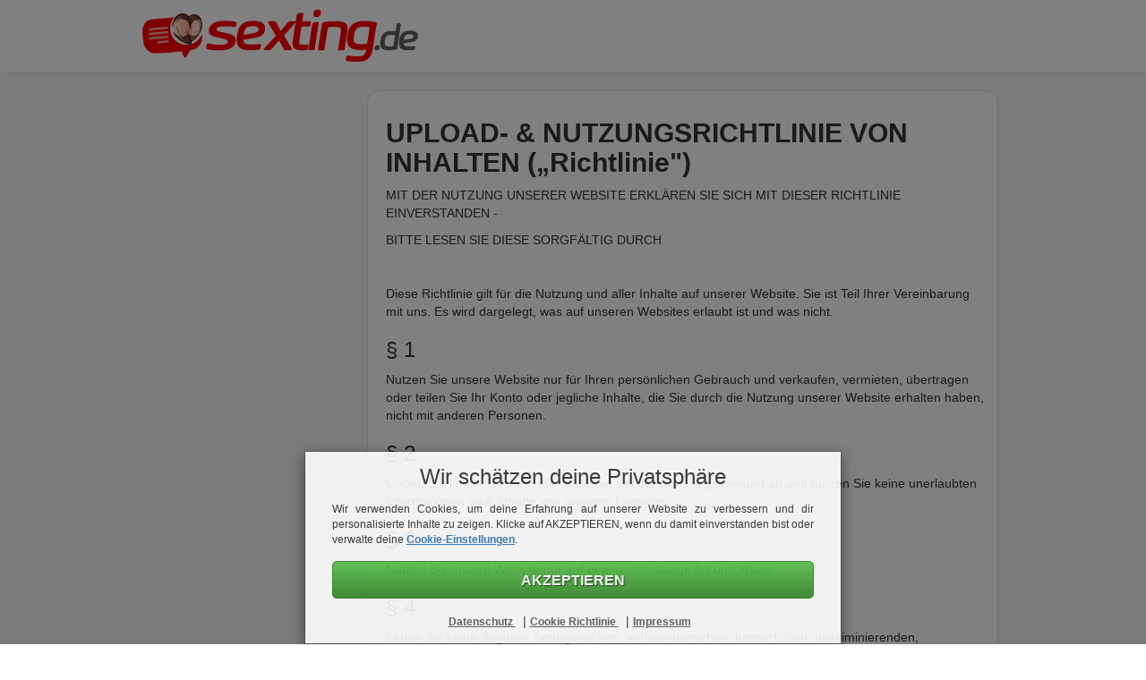

--- FILE ---
content_type: text/html; charset=UTF-8
request_url: https://www.sexting.de/policyofuse
body_size: 8970
content:
<!DOCTYPE html>
<html lang="de">
<head>
    <meta charset="utf-8">
<title>UPLOAD- & NUTZUNGSRICHTLINIE VON INHALTEN („Richtlinie") - sexting.de</title>
<meta name="viewport" content="width&#x3D;device-width,&#x20;initial-scale&#x3D;1">

<link href="https&#x3A;&#x2F;&#x2F;media.sexting.de&#x2F;media&#x2F;project&#x2F;2345&#x2F;favicon.ico&#x3F;config&#x3D;22560_" rel="shortcut&#x20;icon" type="image&#x2F;vnd.microsoft.icon">
<link href="&#x2F;assets&#x2F;project&#x2F;heyout.da269c3126b9588b91b4.min.css" media="screen" rel="stylesheet" type="text&#x2F;css"><script  src="&#x2F;assets&#x2F;runtime.00fe537876859db061c8.min.js"></script>
<script  src="&#x2F;assets&#x2F;692.ee9fd52fad00f98861d5.min.js"></script>
<script  src="&#x2F;assets&#x2F;125.fe8fd37c27f195a02a3d.min.js"></script>
<script  src="&#x2F;assets&#x2F;93.ceccd8c083d19c31bbf2.min.js"></script>
<script  src="&#x2F;assets&#x2F;193.64930ffaa5b07e0a8634.min.js"></script>
<script  src="&#x2F;assets&#x2F;139.b8fb3240367716bae9b7.min.js"></script>
<script  src="&#x2F;assets&#x2F;959.bbc2265ce82cd5a068e9.min.js"></script>
<script  src="&#x2F;assets&#x2F;669.7ed03cac513e5a529ff2.min.js"></script>
<script  src="&#x2F;assets&#x2F;645.dd3243dacf57ea0af402.min.js"></script>
<script  src="&#x2F;assets&#x2F;782.a5e6d93f51043e5dda2a.min.js"></script>
<script  src="&#x2F;assets&#x2F;project&#x2F;heyout.42f2c8702ad7393ec732.min.js"></script>
<style>
    :root{--img-landingpages: url("https://media.sexting.de/media/images/project/landingpages.png?version=22560");--img-icons: url("https://media.sexting.de/media/images/project/layout/responsive/icons.png?version=22560");--img-icons-bright: url("https://media.sexting.de/media/images/project/icons_bright.png?version=22560");--img-loading-bright-small: url("https://media.sexting.de/media/images/project/loading_bright_small.gif?version=22560");--img-loading-bright-small1: url("https://media.sexting.de/media/images/project/loading_bright_small.gif?version=22560");--img-loading-bright-small2: url("https://media.sexting.de/media/images/project/loading_bright_small.gif?version=22560");--img-loading-bright-small3: url("https://media.sexting.de/media/images/project/loading_bright_small.gif?version=22560");--img-loading-bright-small-1: url("https://media.sexting.de/media/images/project/loading_bright_small.gif?version=22560");--img-loading-bright-small-2: url("https://media.sexting.de/media/images/project/loading_bright_small.gif?version=22560");--img-loading-bright-small-3: url("https://media.sexting.de/media/images/project/loading_bright_small.gif?version=22560");--img-icons-payment-bright: url("https://media.sexting.de/media/images/project/icons_payment_bright.png?version=22560")}.project-main-color{color:#cd1919 !important}.bg-color-main{background-color:#cd1919 !important}.bg-custom-project{background-color:#cd1919 !important}.bg-darken{background:linear-gradient(#cd1919, #a01313)}.border-project{border:1px solid #cd1919}.bg-color-main-darker{background-color:#b61616}.border-color-main{border-color:#cd1919 !important}.slider .ui-slider-range{background-color:#cd1919}#geo_city_label{color:#cd1919}.dtyrd-user-username a{color:#cd1919}.view-more{color:#cd1919}.location-completeprofile .project-main-color,.location-welcome .project-main-color{color:#cd1919}.location-completeprofile #dy-progress-bar,.location-welcome #dy-progress-bar{background:#cd1919}.location-completeprofile .btn-default.btn-custom-project,.location-welcome .btn-default.btn-custom-project{border-color:#cd1919;background-color:#cd1919}.location-completeprofile .btn-default.btn-custom-project:hover,.location-welcome .btn-default.btn-custom-project:hover{border-color:#cd1919;background-color:#cd1919}.location-completeprofile .cropper-view-box,.location-welcome .cropper-view-box{outline:#cd1919 solid 1px}.location-completeprofile .cropper-line,.location-completeprofile .cropper-point,.location-welcome .cropper-line,.location-welcome .cropper-point{background-color:#cd1919}.location-completeprofile a:hover.no-hover-effect,.location-welcome a:hover.no-hover-effect{color:#cd1919}.btn-primary{border-color:#a01313}.btn-primary:hover{border-color:#450808}.location-doi .project-main-color{color:#cd1919}.location-user .pagination .current img{border:4px solid #cd1919}.location-user .image-overlay{border:1px solid #cd1919}.navmenu-default .navmenu-nav>.active>a,.navmenu-default .navmenu-nav>.active>a:hover,.navmenu-default .navmenu-nav>.active>a:focus{color:#cd1919}.location-demands .current{color:#cd1919}.location-demands .step-number.current{color:#cd1919}.location-demands .box-highlight .card .card-header:first-child{background-color:#cd1919 !important}.location-demands .box-2 .card{border-color:#cd1919;box-shadow:1px 1px 10px #cd1919}.location-demands .active .panel-heading{background-color:#cd1919}.location-demands .arrow_box{background:#cd1919}.location-demands .arrow_box::after{border-bottom-color:#cd1919}.location-demands .arrow_box::before{border-bottom-color:#cd1919}.location-membership{background:#f0f4f7}.location-method{background:#f3f5f7}.location-method .trust .symbol,.location-method .dtyrd-trust-symbol{background-image:url("https://media.sexting.de/media/images/project/landingpages.png?version=22560") !important}.location-membership .current,.location-payment .current,.location-method .current,.location-payment_success .current,.location-demands .current{color:#cd1919}.location-membership .step-number.current,.location-payment .step-number.current,.location-method .step-number.current,.location-payment_success .step-number.current,.location-demands .step-number.current{color:#cd1919}.location-membership .box-highlight .card .card-header:first-child,.location-payment .box-highlight .card .card-header:first-child,.location-method .box-highlight .card .card-header:first-child,.location-payment_success .box-highlight .card .card-header:first-child,.location-demands .box-highlight .card .card-header:first-child{background:linear-gradient(180deg, #e63333, #cd1919 80%) !important}.location-membership .membership-highlight .card .card-header:first-child,.location-payment .membership-highlight .card .card-header:first-child,.location-method .membership-highlight .card .card-header:first-child,.location-payment_success .membership-highlight .card .card-header:first-child,.location-demands .membership-highlight .card .card-header:first-child{background:linear-gradient(180deg, #e63333, #cd1919 80%) !important}.location-membership .color-black,.location-payment .color-black,.location-method .color-black,.location-payment_success .color-black,.location-demands .color-black{color:black !important}.location-membership .box-highlight .card,.location-payment .box-highlight .card,.location-method .box-highlight .card,.location-payment_success .box-highlight .card,.location-demands .box-highlight .card{border:2px solid #cd1919 !important;box-shadow:1px 1px 10px #cd1919}.location-membership .box-highlight .card-header.round-top,.location-payment .box-highlight .card-header.round-top,.location-method .box-highlight .card-header.round-top,.location-payment_success .box-highlight .card-header.round-top,.location-demands .box-highlight .card-header.round-top{border-top-left-radius:8px !important;border-top-right-radius:8px !important}.location-membership .membership-highlight .card,.location-payment .membership-highlight .card,.location-method .membership-highlight .card,.location-payment_success .membership-highlight .card,.location-demands .membership-highlight .card{border:2px solid #cd1919 !important;box-shadow:1px 1px 10px #cd1919}.location-membership .membership-highlight .card-header.round-top,.location-payment .membership-highlight .card-header.round-top,.location-method .membership-highlight .card-header.round-top,.location-payment_success .membership-highlight .card-header.round-top,.location-demands .membership-highlight .card-header.round-top{border-top-left-radius:8px !important;border-top-right-radius:8px !important}.location-membership .active .panel-heading,.location-payment .active .panel-heading,.location-method .active .panel-heading,.location-payment_success .active .panel-heading,.location-demands .active .panel-heading{background-color:white}.location-membership .arrow_box,.location-payment .arrow_box,.location-method .arrow_box,.location-payment_success .arrow_box,.location-demands .arrow_box{background:#cd1919}.location-membership .arrow_box::after,.location-payment .arrow_box::after,.location-method .arrow_box::after,.location-payment_success .arrow_box::after,.location-demands .arrow_box::after{border-bottom-color:#cd1919}.location-membership .arrow_box::before,.location-payment .arrow_box::before,.location-method .arrow_box::before,.location-payment_success .arrow_box::before,.location-demands .arrow_box::before{border-bottom-color:#cd1919}.slider.slider-horizontal .slider-tick.triangle,.slider.slider-horizontal .slider-handle.triangle{border-bottom-color:#cd1919}.slider.slider-vertical .slider-tick.triangle,.slider.slider-vertical .slider-handle.triangle{border-right-color:#cd1919;border-left-color:#cd1919}.slider-selection{background-image:-webkit-linear-gradient(top, #cd1919 0, #a01313 100%);background-image:-o-linear-gradient(top, #cd1919 0, #a01313 100%);background-image:linear-gradient(to bottom, #cd1919 0, #a01313 100%)}.slider-selection.tick-slider-selection{background-image:-webkit-linear-gradient(top, #cd1919 0, #a01313 100%);background-image:-o-linear-gradient(top, #cd1919 0, #a01313 100%);background-image:linear-gradient(to bottom, #cd1919 0, #a01313 100%)}.slider-handle{background-color:#cd1919;background-image:-webkit-linear-gradient(top, #cd1919 0, #a01313 100%);background-image:-o-linear-gradient(top, #cd1919 0, #a01313 100%);background-image:linear-gradient(to bottom, #cd1919 0, #a01313 100%)}.slider-tick.in-selection{background-image:-webkit-linear-gradient(top, #cd1919 0, #a01313 100%);background-image:-o-linear-gradient(top, #cd1919 0, #a01313 100%);background-image:linear-gradient(to bottom, #cd1919 0, #a01313 100%)}.toggle-on{border-color:#a01313 !important;background-color:#cd1919 !important}.toggle-on:hover{background-color:#cd1919 !important}.toggle-on:active{border-color:#a01313 !important;background-color:#a01313 !important}.location-settings .btn-primary{border-color:#a01313}.location-settings .btn-primary:hover{border-color:#450808}.cookie-consent .text a{color:#cd1919}.verified{width:19px;height:19px;margin-top:5px;margin-left:10px;background-image:url("https://media.sexting.de/media/images/project/layout/responsive/verified.png") !important;float:left}.verified-settings{display:inline-block;margin-top:0 !important;margin-left:0 !important;float:none}@media screen and (max-width:767px){.verified{position:absolute;top:10px;right:10px;float:none}}.network-background{background:url("https://media.sexting.de/media/images/common/network.jpg?version=22560") top center}.bg-color-main-lighten-10{background-color:#f4a5a5}.location-membership .card-open .card-header{border:1px solid grey;border-radius:12px 12px 0 0;background-color:#e63333}.location-membership .card-open .card-header .membership-headline{color:white}.location-membership .chevron-custom{color:white}.location-method .active.panel .panel-heading{border:2px solid grey}.location-method .active.panel .panel-heading h4{color:black}.location-method .active.panel .panel-body{border:2px solid grey;border-top:0}</style>


    <script data-src="https://www.googletagmanager.com/gtag/js?id=G-LXS2XB1RCH" id="gtag_manager"></script>
</head>

<body class="location-policyofuse zone-casual static">


<div id="canvas-overlay"></div>



<div class="container-fluid heading head-bright">
    <div class="container">
        <div class="row">
            <div class="col-xs-12 col-sm-12">
                                    <button type="button" class="navbar-toggle" data-target="#myNavmenu" data-toggle="offcanvas" data-canvas="body">
                        <i class="fa fa-bars" aria-hidden="true"></i>
                    </button>
                    <button type="button" class="visible-xs pull-right mobile-nav-toggle" data-toggle="offcanvas" data-target="#myNavmenu" data-canvas="body">
                        <span class="icon-bar"></span>
                        <span class="icon-bar"></span>
                        <span class="icon-bar"></span>
                        <i id="counter-bubble" class="blink hidden">0</i>
                    </button>
                                    <div class="logo  visible-sm visible-lg visible-md">
                                        <a href="/start">
                        <img alt="logo" class="img-responsive lazyload" data-src="https://media.sexting.de/media/project/2345/logo_bright.png?config=22560_" />
                    </a>
                </div>
                                                                                                                                                                                                            </div>
        </div>
    </div>
</div>


<div class="visible-xs col-xs-12">
    </div>


<div class="container with-margin-top">
    <div class="row">
                    <div class="visible-sm visible-lg visible-md col-xs-3 navigation with-margin-bottom">
                            </div>
            <div class="content">

                
                    <div class="col-xs-12 col-sm-9 errors">
                                            </div>

                
                
                
<div class="col-xs-12 col-sm-9 ">
    <div class="card card-block" id="dtyrd-box-terms">
        <h2 class="project-color-main card-text bolder">
            UPLOAD- & NUTZUNGSRICHTLINIE VON INHALTEN („Richtlinie")                    </h2>
        <div class="card-text">

            <p>MIT DER NUTZUNG UNSERER WEBSITE ERKLÄREN SIE SICH MIT DIESER RICHTLINIE EINVERSTANDEN - <br /> </p><p>BITTE LESEN SIE DIESE SORGFÄLTIG DURCH<br /> </p><p><br /> </p><p>Diese Richtlinie gilt für die Nutzung und aller Inhalte auf unserer Website. Sie ist Teil Ihrer Vereinbarung mit uns. Es wird dargelegt, was auf unseren Websites erlaubt ist und was nicht.<br /> </p><h3>§ 1<br /> </h3><p>Nutzen Sie unsere Website nur für Ihren persönlichen Gebrauch und verkaufen, vermieten, übertragen oder teilen Sie Ihr Konto oder jegliche Inhalte, die Sie durch die Nutzung unserer Website erhalten haben, nicht mit anderen Personen.<br /> </p><h3>§ 2<br /> </h3><p>Geben Sie keine falschen Informationen bei der Kontoregistrierung an und nutzen Sie keine unerlaubten Informationen oder Inhalte von anderen Personen.<br /> </p><h3>§ 3<br /> </h3><p>Nutzen Sie unsere Website nur auf eine rechtmässige Art und Weise.<br /> </p><h3>§ 4<br /> </h3><p>Laden Sie keine illegalen, betrügerischen, verleumderischen, hasserfüllten, diskriminierenden, bedrohlichen oder belästigenden Inhalte auf unsere Website hoch, stellen Sie diese nicht dar und veröffentlichen Sie keine Inhalte, die zu Pornografie, Gewalt oder anderen illegalen Aktivitäten ermutigen oder diese fördern.<br /> </p><h3>§ 5<br /> </h3><p>Nutzen Sie unsere Website nicht in einer Weise, die Personen unter 18 Jahren ausnutzen, schädigen oder versuchen könnte, sie auszunutzen oder zu schädigen. Machen Sie Inhalte nicht für Minderjährige verfügbar.<br /> </p><h3>§ 6<br /> </h3><p>Sie dürfen auf unserer Website keine Inhalte hochladen, einstellen, anzeigen oder veröffentlichen, die:<br /> </p><p>a. zeigen, beinhalten oder sich beziehen auf:<br /> </p><p>i. Minderjährige (oder die sich allgemein auf Personen unter 18 Jahren beziehen); oder<br /> </p><p>ii. eine andere Person als Sie selbst sind. Sie bestätigen, falls erforderlich schriftlich, dass Sie mindestens 18 Jahre alt sind;<br /> </p><p>b. zeigt, fördert, wirbt oder verweist auf:<br /> </p><p>i. Feuerwaffen, Waffen oder andere Waren, deren Verkauf, Besitz oder Verwendung Verboten oder Beschränkungen unterliegt;<br /> </p><p>ii. Drogen oder Drogenutensilien;<br /> </p><p>iii. Selbstverletzung oder Selbstmord;<br /> </p><p>iv. Inzest;<br /> </p><p>v. jegliche Art von Grausamkeit;<br /> </p><p>vi. Gewalt, Vergewaltigung, fehlende Einwilligung, Hypnose, Rausch, sexuelle Nötigung, Folter, sadomasochistischer Missbrauch oder Hardcore-Bondage, extremes Fisten oder Genitalverstümmelung;<br /> </p><p>vii. Leichenschändungen;<br /> </p><p>viii. Urin, Kot oder Handlungen die sich auf Kot beziehen;<br /> </p><p>ix. Begleitservice, Sexhandel oder Prostitution;<br /> </p><p>c. unaufgeforderte sexuelle Inhalte oder Sprache enthält, die einen anderen Nutzer oder eine andere Person in einer nicht einvernehmlichen Weise als Sexualobjekt darstellt, oder gefälschte oder manipulierte sexuelle Inhalte in Bezug auf einen anderen Nutzer oder eine andere Person enthält;<br /> </p><p>d. Hassreden enthält, fördert, bewirbt oder darauf verweist (Inhalte, die darauf abzielen, eine Gruppe oder Einzelperson aufgrund von Rasse, ethnischer Zugehörigkeit, nationaler Herkunft, Einwanderungsstatus, Kaste, Religion, Geschlecht, Geschlechtsidentität oder -ausdruck, sexueller Orientierung, Alter, Behinderung, schwerer Krankheit, Veteranenstatus oder anderen geschützten Merkmalen zu verunglimpfen, zu demütigen, zu entmenschlichen, auszugrenzen, anzugreifen, zu bedrohen oder zu Hass, Angst oder Gewalt gegen sie anzustiften);<br /> </p><p>e. personenbezogene Daten, private oder vertrauliche Informationen einer anderen Person enthält oder sich auf diese bezieht (z. B. Telefonnummern, Standortinformationen, Namen, Ausweisdokumente, E-Mail-Adressen, Anmeldedaten für unsere Website einschließlich Passwörtern und Sicherheitsfragen, finanzielle Informationen einschließlich Bankkonto- und Kreditkartendaten, biometrische Daten und medizinische Daten usw.)<br /> </p><p>f. Unannehmlichkeiten oder Ängste bei anderen Personen verursachen oder darauf ausgelegt sind, diese zu verursachen, oder die andere Personen verärgern, in Verlegenheit bringen oder ernsthaft beleidigen können;<br /> </p><p>g. verwendet wird oder verwendet werden soll, um Geld oder einen anderen Vorteil von einer anderen Person im Austausch für die Entfernung des Inhalts zu erhalten; und/oder<br /> </p><p>h. kommerzielle Aktivitäten oder Verkäufe Dritter beinhaltet oder fördert, wie z. B. Wettbewerbe, Verlosungen und andere Verkaufsförderungsmaßnahmen, Produktplatzierungen oder Werbung.<br /> </p><h3>§ 7<br /> </h3><p>Benutzen Sie unsere Website nicht, um andere zu stalken, schikanieren, missbrauchen, belästigen, bedrohen oder einzuschüchtern.<br /> </p><h3>§ 8<br /> </h3><p>Verwenden Sie unsere Website nicht, um irreführendes oder trügerisches Verhalten an den Tag zu legen oder ein Verhalten, das geeignet ist, andere Nutzer irrezuführen oder zu täuschen.<br /> </p><h3>§ 9<br /> </h3><p>Tun Sie nichts, was unsere Rechte oder die Rechte anderer verletzt, einschließlich Persönlichkeitsrechte, Privatsphäre und Datenschutzrechte.<br /> </p><h3>§ 10<br /> </h3><p>Stellen Sie keine Inhalte ein, die Spam sind, und veranlassen Sie nicht, dass diese eingestellt werden.<br /> </p><h3>§ 11<br /> </h3><p>Verwenden Sie keine anderen Medien oder Methoden (z. B. die Verwendung von Codewörtern oder Zeichen), um etwas zu kommunizieren, das gegen diese Richtlinie verstößt.<br /> </p><h3>§ 12<br /> </h3><p>Sie dürfen keine Inhalte von unserer Website vervielfältigen, drucken, verbreiten, versuchen herunterzuladen, verändern, abgeleitete Versionen davon erstellen, öffentlich ausstellen oder vorführen, speichern oder übertragen.<br /> </p><h3>§ 13<br /> </h3><p>Führen Sie nicht wissentlich Viren, Trojaner, Würmer, Logikbomben oder anderes Material in Inhalte ein, das bösartig oder technologisch schädlich ist oder sein könnte.<br /> </p><h3>§ 14<br /> </h3><p>Sie dürfen den Quellcode unserer Website nicht dekompilieren, disassemblieren, zurückentwickeln oder anderweitig versuchen, ihn zu ermitteln oder abzuleiten.<br /> </p><h3>§ 15<br /> </h3><p>Nutzen Sie unsere Website nicht in einer Weise, die unsere Systeme oder unsere Sicherheit beeinträchtigen oder die Nutzung unserer Website durch andere Nutzer stören könnte.<br /> </p><h3>§ 16<br /> </h3><p>Verwenden Sie keine automatisierten Programme, Tools oder Prozesse (wie z. B. Webcrawler, Robots, Bots, Spiders und automatisierte Skripte), um auf unsere Website oder auf einen Server, ein Netzwerk oder ein System zuzugreifen, das mit unserer Website verbunden ist, oder um Inhalte oder Informationen von unserer Website zu extrahieren, abzuschöpfen, zu erfassen oder zu sammeln.</p>
        </div>
    </div>
</div>

            </div>
                </div>
</div>

<div class="container-fluid footr-bright">
    <div class="container with-padding">
        <div class="row">
            <div class="col-xs-12 footer">
                <ul class="list-inline pull-left">
                    <li>
                        <a href="/support">Support</a>
                    </li>
                    <li>
                        <a class="legal terms" href="/terms">Nutzungsbedingungen</a>
                    </li>
                    <li>
                        <a class="legal privacy" href="/privacy">Datenschutz</a>
                    </li>
                    <li>
                        <a class="legal imprint" href="/imprint">Impressum</a>
                    </li>
                                            <li>
                            <a href="https://www.revhunters.com" target="_blank">
                                Affiliates                            </a>
                        </li>
                                        </ul>
            </div>
        </div>
    </div>
</div>

<script type="text/javascript">
    let analytic = Boolean(parseInt(getCookie('cookies_analytic')));
    let marketing = Boolean(parseInt(getCookie('cookies_marketing')));

    if (analytic === true) {

        $("#gtag_manager").attr("src", $("#gtag_manager").attr("data-src"));

        window.dataLayer = window.dataLayer || [];

        function gtag(){
            dataLayer.push(arguments);
        }

        let analytic_consent = 'granted';
        let marketing_consent = 'denied';

        if (marketing === true) {
            marketing_consent = 'granted';
        }

        gtag('js', new Date());
                gtag('config', 'G-LXS2XB1RCH');
                        gtag('consent', 'default', {
            'ad_storage': marketing_consent,
            'ad_user_data': marketing_consent,
            'ad_personalization': marketing_consent,
            'analytics_storage': analytic_consent,
        });
    }
</script>





        <div class="wrapper-modal-cookie-consent modal fade " id="cookie-consent" role="dialog" tabindex="-1" data-backdrop="static" data-keyboard="false">
            <div class="modal-dialog flex-center-dialog" role="document">
                <div class="modal-content" >
                    <div class="modal-body" >
                        <div class="col-sm-12 text-justified">
                            <h3 class="text-center" style="margin-top: 0px; margin-bottom: 15px;">Wir schätzen deine Privatsphäre</h3>
                            <p style="margin-bottom: 15px;">Wir verwenden Cookies, um deine Erfahrung auf unserer Website zu verbessern und dir personalisierte Inhalte zu zeigen. Klicke auf AKZEPTIEREN, wenn du damit einverstanden bist oder verwalte deine <a href="#" id="openCookieModal" class="bold project-color-main underline">Cookie-Einstellungen</a>.</p>
                        </div>
                        <div class="col-sm-12 text-center">
                                                                                                                    <span id="close" class="dtyrd-button-color-green dtyrd-button dtyrd-button-large dtyrd-button-fixed-size btn-rounded">AKZEPTIEREN</span>
                                                        </div>
                        <div class="col-sm-12 text-center legal-terms-wrapper" style="margin-top: 15px;">
                            <a href="/privacy" target="_blank" class="bold project-color-main underline">
                                Datenschutz                            </a>
                            <span class="seperater">|</span>
                            <a href="/cookies" target="_blank" class="bold project-color-main underline">
                                Cookie Richtlinie                            </a>
                            <span class="seperater">|</span>
                            <a href="/imprint" target="_blank" class="bold project-color-main underline">
                                Impressum                            </a>
                        </div>
                        <div style="clear:both"></div>
                    </div>
                </div>
            </div>
        </div>

        <script type="text/javascript">
            $(document).ready(function() {

                
                $('#cookie-consent').modal('show');

                
                $('#close').on('click', function(e) {
                    e.preventDefault();
                    $('#cookie-consent').modal('hide');
                    return false;
                });

                $('#openCookieModal').on('click', function(e){
                    e.preventDefault();
                    $('#cookie-consent').modal('hide');
                    $('#cookie-modal').modal('show');
                    return false;
                });
            });
        </script>
        
<div class="modal fade" id="cookie-modal" role="dialog" tabindex="-1" aria-labelledby="cookie-modal-label" data-backdrop="static" data-keyboard="false">
    <div class="modal-dialog" role="document">
        <div class="modal-content border-color-main" style="border-width: 2px;">
            <div class="modal-header white-text bg-color-main">
                <h3 style="margin-top: 5px; margin-bottom: 5px;">Einstellungen der Cookies</h3>
            </div>
            <div class="modal-body" style="background-color: #e9e9f3; border-bottom-left-radius: 6px; border-bottom-right-radius: 6px;">
                <div class="row">
                    <div style="padding-left: 15px; padding-right: 15px; text-align: justify;">
                        <p>
                            Wir respektieren dein Recht auf Datenschutz und unterstützen dich bei der Verwaltung deiner Cookie- und Tracking Einstellungen. Weitere Informationen dazu findest du in unserer  <a href="/cookies" target="_blank" class="bold project-color-main underline">Cookie Richtlinie</a> sowie in unserer<a href="/privacy" target="_blank" class="bold project-color-main underline"> Datenschutz Richtlinie. </a> Das Blockieren einiger Auswahl-Möglichkeiten führt womöglich zu einem reduzierten Angebot aller Funktionalitäten unseres Angebots bzw. kann Auswirkungen auf die allgemeine Funktionalität unserer Webseite haben.                        </p>
                    </div>
                    <hr/ style="border-top: 1px solid #c4c5cc;">
                                                                    <div class="col-xs-12" style="margin-top: 5px; margin-bottom: 5px;">
                            <label class="checkbox-inline usesSlider" style="color:black !important;">
                                <input id="cookie-needed" type="checkbox" disabled checked data-style="ios" data-on="Ja" data-off="Nein" data-toggle="toggle">Unbedingt notwendige Cookies                            </label>
                        </div>
                                                                    <div class="col-xs-12" style="margin-top: 5px; margin-bottom: 5px;">
                            <label class="checkbox-inline usesSlider" style="color:black !important;">
                                <input id="cookie-marketing" type="checkbox"   data-style="ios" data-on="Ja" data-off="Nein" data-toggle="toggle">Marketing Cookies                            </label>
                        </div>
                                                                    <div class="col-xs-12" style="margin-top: 5px; margin-bottom: 5px;">
                            <label class="checkbox-inline usesSlider" style="color:black !important;">
                                <input id="cookie-analytic" type="checkbox"   data-style="ios" data-on="Ja" data-off="Nein" data-toggle="toggle">Analytische Cookies                            </label>
                        </div>
                                    </div>
                <hr/ style="border-top: 1px solid #c4c5cc;">
                <div class="" style="overflow-y:scroll; max-height: 180px; margin-bottom: 10px;">
                                            <h4 class="project-color-main">Unbedingt notwendige Cookies</h4>
                        <p style="margin-bottom: 30px; text-align: justify;">Du kannst  deinen Browser so einstellen, dass diese Cookies blockiert oder du über diese Cookies benachrichtigt wirst. Allerdings kann unser Service ohne die Verwendung von unbedingt notwendigen Cookies nicht genutzt werden, da Funktionen wie die Speicherung deiner Datenschutzeinstellungen oder der Login in unseren Mitgliederbereich ohne entsprechende Speicherung von Informationen nicht möglich sind. <br />
<a href="/cookies#needed" target="_blank" class="bold project-color-main underline"> Cookie Richtlinie </a></p>
                                            <h4 class="project-color-main">Marketing Cookies</h4>
                        <p style="margin-bottom: 30px; text-align: justify;">Diese Cookies dienen dazu, Werbebotschaften an deine persönlichen Interessen anzupassen und für dich relevanter zu machen. Für Nutzer, die über einen Werbepartner auf unsere Seite gekommen sind, können in diesem Zusammenhang auch pseudonymisierte Informationen an diesen Werbepartner zur Optimierung von Verkehrsquellen und Besucherströmen zu ermöglichen. Dazu können von uns und unseren Werbepartnern Cookies gesetzt werden, um Informationen über deine Interaktion mit Werbeinhalten zu erhalten. Werbeanzeigen, die du im Internet siehst, können dadurch auf deine Bedürfnisse angepaßt werden, so dass du etwa Anzeigen siehst, die auf deinen Interessen basieren, aber gleichzeitig verhindert wird, dass du ständig dieselben Anzeigen gezeigt bekommst. Es ermöglicht uns und unseren Werbepartnern auch, die Performance von Werbeanzeigen zu optimieren, z.B. zu verstehen, wie viele Personen auf eine bestimmte Anzeige geklickt haben. Die Cookies können möglicherweise von Partnern verwendet werden, um deine Information mit Informationen aus anderen Quellen zusammenzuführen und ein Profil deiner Interessen zu erstellen - auf diese Weise können dir auch relevantere Anzeigen auf anderen Websites gezeigt werden. Solltest du dieses Cookies nicht zulassen, dann werden die gezeigte Werbeanzeigen möglicherweise weniger relevant für deine Interessen sein.<br />
<br />
Wenn du dich über weitere Details zu unseren Marketing Cookies informieren möchtest, wie sie genau verwendet werden und wie du sie deaktivieren kannst, dann klicke einfach auf den folgenden Link, der Dich direkt zu unseren Cookie-Richtlinien führt.<br />
<br />
<a href="/cookies#marketing" target="_blank" class="bold project-color-main underline"> Cookie-Richtlinie </a></p>
                                            <h4 class="project-color-main">Analytische Cookies</h4>
                        <p style="margin-bottom: 30px; text-align: justify;">Mit Hilfe dieser Cookies können wir Besucher zählen und die Nutzung unseres Angebots analysieren. Dies nutzen wir, um die Qualität unserer Seiten fortlaufend zu verbessern und dir damit ein besseres Nutzungserlebnis zu ermöglichen. Sie unterstützen uns dabei, die Nutzung unseres Angebot fortlaufend analysieren zu können und dabei die Verwendung einzelner Funktionen und Inhalte besser zu verstehen. Dadurch können wir beliebte Inhalte und Funktionen besser und schneller erkennen und diese bevorzugt für unsere Nutzer optimieren. Dies hilft uns auch dabei, für dich die Inhalte zu optimieren, die deinen Interessen am besten entsprechen.<br />
<br />
<a href="/cookies#analytic" target="_blank" class="bold project-color-main underline"> Cookie-Richtlinie </a></p>
                                    </div>
                <div class="buttons" style="text-align:center;">
                    <button type="button" id="accept-all" class="dtyrd-button-color-green dtyrd-button dtyrd-button-fixed-size btn-rounded">
                        Alle akzeptieren                    </button>
                    <a href="#" id="accept" style="display:block; color:#606060; margin-top: 10px;">
                        Auswahl akzeptieren                    </a>
                </div>
                <div class="col-sm-12 text-center legal-terms-wrapper" style="margin-top: 15px;">
                    <a href="/privacy" target="_blank" class="bold project-color-main underline" style="color: #5e5e5e; font-size: 12px;">
                        Datenschutz                    </a>
                    <span class="seperater">|</span>
                    <a href="/cookies" target="_blank" class="bold project-color-main underline" style="color: #5e5e5e; font-size: 12px;">
                        Cookie Richtlinie                    </a>
                    <span class="seperater">|</span>
                    <a href="/imprint" target="_blank" class="bold project-color-main underline" style="color: #5e5e5e; font-size: 12px;">
                        Impressum                    </a>
                </div>
                <div class="clearfix"></div>
            </div>
        </div>
    </div>
</div>

<style>
    .toggle.ios {
        border-radius: 20px;
    }
    .toggle.ios .toogle-handle {
        border-radius: 20px;
    }
</style>

<script>
    $(document).ready(function(){

        
        $("#gtag_manager").attr("src", $("#gtag_manager").attr("data-src"));

        window.dataLayer = window.dataLayer || [];

        function gtag(){
            dataLayer.push(arguments);
        }

        gtag('js', new Date());
                gtag('config', 'G-LXS2XB1RCH');
                
        
        $('#accept-all').on('click', function(){
            unprotectButton(this);
            $('#cookie-modal').modal('hide');

                            setCookie('cookies_accept', 1, 9999);
                            setCookie('cookies_marketing', 1, 9999);
                            setCookie('cookies_analytic', 1, 9999);
            
            
            gtag('consent', 'default', {
                'ad_storage': 'granted',
                'ad_user_data': 'granted',
                'ad_personalization': 'granted',
                'analytics_storage': 'granted'
            });

                    });

        $('#accept').on('click', function(e){
            e.preventDefault();
            $('#cookie-modal').modal('hide');

            let marketing = 'denied';
            let analytic = 'denied';

            
            const check_0 = $('#cookie-needed').prop('checked');
            if(check_0 == true){
                setCookie('cookies_accept', 1, 9999);

                if('cookies_accept' == 'cookies_marketing') {
                    marketing = 'granted';
                }
                if('cookies_accept' == 'cookies_analytic') {
                    analytic = 'granted';
                }
            } else {
                setCookie('cookies_accept', 0, 9999);

                if('cookies_accept' == 'cookies_marketing') {
                    marketing = 'denied';
                }
                if('cookies_accept' == 'cookies_analytic') {
                    analytic = 'denied';
                }
            }

            
            const check_1 = $('#cookie-marketing').prop('checked');
            if(check_1 == true){
                setCookie('cookies_marketing', 1, 9999);

                if('cookies_marketing' == 'cookies_marketing') {
                    marketing = 'granted';
                }
                if('cookies_marketing' == 'cookies_analytic') {
                    analytic = 'granted';
                }
            } else {
                setCookie('cookies_marketing', 0, 9999);

                if('cookies_marketing' == 'cookies_marketing') {
                    marketing = 'denied';
                }
                if('cookies_marketing' == 'cookies_analytic') {
                    analytic = 'denied';
                }
            }

            
            const check_2 = $('#cookie-analytic').prop('checked');
            if(check_2 == true){
                setCookie('cookies_analytic', 1, 9999);

                if('cookies_analytic' == 'cookies_marketing') {
                    marketing = 'granted';
                }
                if('cookies_analytic' == 'cookies_analytic') {
                    analytic = 'granted';
                }
            } else {
                setCookie('cookies_analytic', 0, 9999);

                if('cookies_analytic' == 'cookies_marketing') {
                    marketing = 'denied';
                }
                if('cookies_analytic' == 'cookies_analytic') {
                    analytic = 'denied';
                }
            }

            
            
            gtag('consent', 'default', {
                'ad_storage': marketing,
                'ad_user_data': marketing,
                'ad_personalization': marketing,
                'analytics_storage': analytic
            });

                    });

        $('#close').on('click', function(){
                            setCookie('cookies_accept', 1, 9999);
                            setCookie('cookies_marketing', 1, 9999);
                            setCookie('cookies_analytic', 1, 9999);
            
            
            gtag('consent', 'default', {
                'ad_storage': 'granted',
                'ad_user_data': 'granted',
                'ad_personalization': 'granted',
                'analytics_storage': 'granted'
            });

                    });

                $('#cookie-needed').on('change', function(){
            if($(this).prop('checked') == true){
                setCookie('cookies_accept', 1, 9999);
            }else{
                setCookie('cookies_accept', 0, 9999);
            }
        });
                $('#cookie-marketing').on('change', function(){
            if($(this).prop('checked') == true){
                setCookie('cookies_marketing', 1, 9999);
            }else{
                setCookie('cookies_marketing', 0, 9999);
            }
        });
                $('#cookie-analytic').on('change', function(){
            if($(this).prop('checked') == true){
                setCookie('cookies_analytic', 1, 9999);
            }else{
                setCookie('cookies_analytic', 0, 9999);
            }
        });
            });
</script>


<script>
    </script>

</body>
</html>


--- FILE ---
content_type: text/css
request_url: https://www.sexting.de/assets/project/heyout.da269c3126b9588b91b4.min.css
body_size: 53460
content:
.bg-color-main{color:#fff!important}.age-color{color:#505050!important}.bg-gold{background:linear-gradient(#fcea91,#d3c068);color:#000}.bg-color-dark{background-color:#f9f9f9}.bg-darken{color:#fff}.bg-color-main-darker{color:#fff!important}.border-thick{border-width:2px!important}html{background-color:#fff}body{font:100% helvetica,sans-serif}button,input[type=submit]{outline:0}.dtyrd-button.disabled{filter:alpha(opacity=65);opacity:.65}.dtyrd-button{border:1px solid gray;border-radius:5px;color:#fff;cursor:pointer;font-family:Tahoma,sans-serif;font-weight:700;line-height:normal;margin:0;outline:none;padding:0 10px;-webkit-text-decoration:none;text-decoration:none;text-shadow:#000 1px 1px 1px;text-transform:uppercase}.dtyrd-button,.dtyrd-button-size-normal{font-size:18px;height:42px!important}a.dtyrd-button,a.dtyrd-button-size-normal{line-height:42px}.dtyrd-button-size-small,.dtyrd-button-small{font-size:14px;height:22px!important}.dtyrd-button-premium{font-size:16px}.dtyrd-button-fullsize{width:100%}.dtyrd-button-fixed-size{width:50%}.dtyrd-button-fullsize-90{width:91%}.dtyrd-button-fixed-size-50{width:50%!important}.dtyrd-button-mobile-fixed{display:block;margin:0 auto;width:50%!important}button.dtyrd-button-size-small{line-height:21px}@media screen and (max-width:767px){.dtyrd-button-fixed-size{width:100%}.dtyrd-button-mobile-fixed{width:100%!important}.dtyrd-button,.dtyrd-button-size-normal{height:60px!important;line-height:42px!important}.dtyrd-button-size-small,.dtyrd-button-small{height:42px!important}}.dtyrd-button,.dtyrd-button.dtyrd-button-color-green{background-color:#60c851;background-image:linear-gradient(#60c851,#3c8b30);background-image:-ms-linear-gradient(#60c851,#3c8b30);border:1px solid #328625;color:#fff;filter:progid:dximagetransform.microsoft.gradient(startColorstr=#60c851,endColorstr=#3c8b30);text-shadow:1px 1px 1px rgba(0,0,0,.6)}.dtyrd-button.dtyrd-button-color-green:active,.dtyrd-button:active{background-color:#3c8b30;background-image:linear-gradient(#3c8b30,#60c851);background-image:-ms-linear-gradient(#3c8b30,#60c851);border:1px solid #328625;color:#fff;filter:progid:dximagetransform.microsoft.gradient(startColorstr=#3c8b30,endColorstr=#60c851);text-shadow:1px 1px 1px rgba(0,0,0,.6)}.btn-loading{cursor:not-allowed}.dtyrd-button.dtyrd-button-color-green:hover,.dtyrd-button:hover{background-color:#60c851;background-image:linear-gradient(0deg,#83d478,#4cb13d);background-image:-ms-linear-gradient(to top,#83d478,#4cb13d);border:1px solid #328625;color:#fff;filter:progid:dximagetransform.microsoft.gradient(startcolorstr=lighten(#60c851,10%),endcolorstr=lighten(#3c8b30,10%));text-shadow:1px 1px 1px rgba(0,0,0,.6)}.dtyrd-button-color-grey{background-color:#adadad;background-image:linear-gradient(#adadad,#71706f);background-image:-ms-linear-gradient(#adadad,#71706f);filter:progid:dximagetransform.microsoft.gradient(startColorstr=#adadad,endColorstr=#71706f)}.dtyrd-button-color-grey,.dtyrd-button-color-grey:active{border:1px solid #a2a1a0;text-shadow:1px 1px 1px rgba(0,0,0,.6)}.dtyrd-button-color-grey:active{background-color:#71706f;background-image:linear-gradient(#71706f,#adadad);background-image:-ms-linear-gradient(#71706f,#adadad);filter:progid:dximagetransform.microsoft.gradient(startColorstr=#71706f,endColorstr=#adadad)}.dtyrd-button-color-grey:hover{background-color:#adadad;background-image:linear-gradient(#c7c7c7,#8b8a88);background-image:-ms-linear-gradient(#c7c7c7,#8b8a88);border:1px solid #a2a1a0;color:#fff;filter:progid:dximagetransform.microsoft.gradient(startcolorstr=lighten(#adadad,10%),endcolorstr=lighten(#71706f,10%));text-shadow:1px 1px 1px rgba(0,0,0,.6)}.dtyrd-button-color-lightgreen{opacity:.6}.dtyrd-button.dtyrd-button-cookies-settings{background-color:#8d8b98;background-image:linear-gradient(#8d8b98,#5d5d65);background-image:-ms-linear-gradient(#8d8b98,#5d5d65);border:1px solid #8d8b98;color:#fff;filter:progid:dximagetransform.microsoft.gradient(startColorstr=#8d8b98,endColorstr=#5d5d65);text-shadow:1px 1px 1px rgba(0,0,0,.6);transition-duration:.2s}.dtyrd-button.dtyrd-button-cookies-settings:active{background-color:#807d8c;background-image:linear-gradient(#807d8c,#515158);background-image:-ms-linear-gradient(#807d8c,#515158);border:1px solid #807d8c;color:#fff;filter:progid:dximagetransform.microsoft.gradient(startcolorstr=darken(#8d8b98,5%),endcolorstr=darken(#5d5d65,5%));text-shadow:1px 1px 1px rgba(0,0,0,.6);transition-duration:.2s}.dtyrd-button.dtyrd-button-cookies-settings:hover{background-color:#9a99a4;background-image:linear-gradient(#9a99a4,#696972);background-image:-ms-linear-gradient(#9a99a4,#696972);border:1px solid #9a99a4;color:#fff;filter:progid:dximagetransform.microsoft.gradient(startcolorstr=lighten(#8d8b98,5%),endcolorstr=lighten(#5d5d65,5%));text-shadow:1px 1px 1px rgba(0,0,0,.6);transition-duration:.2s}.dtyrd-button.disabled{box-shadow:none;cursor:not-allowed;filter:alpha(opacity=35);opacity:.35}.dtyrd-button.disabled i{background:none!important;-webkit-text-fill-color:#fff!important;text-shadow:inherit}.dtyrd-button.disabled:hover{color:transparent!important}.dtyrd-trust-symbol,.trust .symbol{background-position:0 0;background-repeat:no-repeat;height:53px;margin:0 auto;width:54px}.dtyrd-trust-colortype-grey .dtyrd-trust-symbol-proofed,.dtyrd-trust-colortype-grey .symbol.symbol-proofed-users{background-position:0 -246px}.dtyrd-trust-colortype-grey .dtyrd-trust-symbol-usercount,.dtyrd-trust-colortype-grey .symbol.symbol-user-count{background-position:0 -354px}.dtyrd-trust-colortype-grey .dtyrd-trust-symbol-security,.dtyrd-trust-colortype-grey .symbol.symbol-security{background-position:0 -460px}.fa,.fa-brands,.fa-regular,.fa-semibold,.fa-slab,.fa-slab-press,.fa-solid,.fa-thin,.fa-thumbprint,.fa-whiteboard,.fab,.fad,.fal,.fans,.far,.fas,.fast,.faudsb,.faufsb,.fausb,.fawsb{--_fa-family:var(--fa-family,var(--fa-style-family,"Font Awesome 7 Pro"));-webkit-font-smoothing:antialiased;-moz-osx-font-smoothing:grayscale;display:inline-block;display:var(--fa-display,inline-block);font-family:Font Awesome\ 7 Pro;font-family:var(--_fa-family);font-feature-settings:normal;font-style:normal;font-synthesis:none;font-variant:normal;font-weight:900;font-weight:var(--fa-style,900);line-height:1;text-align:center;text-rendering:auto;width:1.25em;width:var(--fa-width,1.25em)}.fas:before{content:var(--fa)}@supports (content:"a"/"a"){.fas:before{content:var(--fa)/""}}.far:before{content:var(--fa)}@supports (content:"a"/"a"){.far:before{content:var(--fa)/""}}.fal:before{content:var(--fa)}@supports (content:"a"/"a"){.fal:before{content:var(--fa)/""}}.fast:before{content:var(--fa)}@supports (content:"a"/"a"){.fast:before{content:var(--fa)/""}}.fad:before{content:var(--fa)}@supports (content:"a"/"a"){.fad:before{content:var(--fa)/""}}.fab:before{content:var(--fa)}@supports (content:"a"/"a"){.fab:before{content:var(--fa)/""}}.fawsb:before{content:var(--fa)}@supports (content:"a"/"a"){.fawsb:before{content:var(--fa)/""}}.fans:before{content:var(--fa)}@supports (content:"a"/"a"){.fans:before{content:var(--fa)/""}}.fausb:before{content:var(--fa)}@supports (content:"a"/"a"){.fausb:before{content:var(--fa)/""}}.faudsb:before{content:var(--fa)}@supports (content:"a"/"a"){.faudsb:before{content:var(--fa)/""}}.faufsb:before{content:var(--fa)}@supports (content:"a"/"a"){.faufsb:before{content:var(--fa)/""}}.fa-solid:before{content:var(--fa)}@supports (content:"a"/"a"){.fa-solid:before{content:var(--fa)/""}}.fa-semibold:before{content:var(--fa)}@supports (content:"a"/"a"){.fa-semibold:before{content:var(--fa)/""}}.fa-regular:before{content:var(--fa)}@supports (content:"a"/"a"){.fa-regular:before{content:var(--fa)/""}}.fa-thin:before{content:var(--fa)}@supports (content:"a"/"a"){.fa-thin:before{content:var(--fa)/""}}.fa-brands:before{content:var(--fa)}@supports (content:"a"/"a"){.fa-brands:before{content:var(--fa)/""}}.fa-slab:before{content:var(--fa)}@supports (content:"a"/"a"){.fa-slab:before{content:var(--fa)/""}}.fa-slab-press:before{content:var(--fa)}@supports (content:"a"/"a"){.fa-slab-press:before{content:var(--fa)/""}}.fa-thumbprint:before{content:var(--fa)}@supports (content:"a"/"a"){.fa-thumbprint:before{content:var(--fa)/""}}.fa-whiteboard:before{content:var(--fa)}@supports (content:"a"/"a"){.fa-whiteboard:before{content:var(--fa)/""}}.fa:before{content:var(--fa)}@supports (content:"a"/"a"){.fa:before{content:var(--fa)/""}}@supports not (content:""/""){.fa-brands:before,.fa-regular:before,.fa-semibold:before,.fa-slab-press:before,.fa-slab:before,.fa-solid:before,.fa-thin:before,.fa-thumbprint:before,.fa-whiteboard:before,.fa:before,.fab:before,.fad:before,.fal:before,.fans:before,.far:before,.fas:before,.fast:before,.faudsb:before,.faufsb:before,.fausb:before,.fawsb:before{content:var(--fa)}}.fa-thumbprint:after,.fad:after,.faudsb:after{content:var(--fa);font-feature-settings:"ss01"}@supports not (content:""/""){.fa-thumbprint:after,.fad:after,.faudsb:after{content:var(--fa)}}.fa-xl{font-size:1.5em;line-height:.04167em;vertical-align:-.125em}.fa-2xl{font-size:2em;line-height:.03125em;vertical-align:-.1875em}.fa-fw{--fa-width:1.25em}.fa-border{border-color:#eee;border-color:var(--fa-border-color,#eee);border-radius:.1em;border-radius:var(--fa-border-radius,.1em);border-style:solid;border-style:var(--fa-border-style,solid);border-width:.0625em;border-width:var(--fa-border-width,.0625em);box-sizing:content-box;box-sizing:var(--fa-border-box-sizing,content-box);padding:.1875em .25em;padding:var(--fa-border-padding,.1875em .25em)}.fa-beat{animation-delay:0s;animation-delay:var(--fa-animation-delay,0s);animation-direction:normal;animation-direction:var(--fa-animation-direction,normal);animation-duration:1s;animation-duration:var(--fa-animation-duration,1s);animation-iteration-count:infinite;animation-iteration-count:var(--fa-animation-iteration-count,infinite);animation-name:a;animation-timing-function:ease-in-out;animation-timing-function:var(--fa-animation-timing,ease-in-out)}.fa-bounce{animation-delay:0s;animation-delay:var(--fa-animation-delay,0s);animation-direction:normal;animation-direction:var(--fa-animation-direction,normal);animation-duration:1s;animation-duration:var(--fa-animation-duration,1s);animation-iteration-count:infinite;animation-iteration-count:var(--fa-animation-iteration-count,infinite);animation-name:b;animation-timing-function:cubic-bezier(.28,.84,.42,1);animation-timing-function:var(--fa-animation-timing,cubic-bezier(.28,.84,.42,1))}.fa-beat-fade{animation-delay:0s;animation-delay:var(--fa-animation-delay,0s);animation-direction:normal;animation-direction:var(--fa-animation-direction,normal);animation-duration:1s;animation-duration:var(--fa-animation-duration,1s);animation-iteration-count:infinite;animation-iteration-count:var(--fa-animation-iteration-count,infinite);animation-name:d;animation-timing-function:cubic-bezier(.4,0,.6,1);animation-timing-function:var(--fa-animation-timing,cubic-bezier(.4,0,.6,1))}.fa-shake{animation-duration:1s;animation-duration:var(--fa-animation-duration,1s);animation-iteration-count:infinite;animation-iteration-count:var(--fa-animation-iteration-count,infinite);animation-name:f;animation-timing-function:linear;animation-timing-function:var(--fa-animation-timing,linear)}.fa-shake,.fa-spin{animation-delay:0s;animation-delay:var(--fa-animation-delay,0s);animation-direction:normal;animation-direction:var(--fa-animation-direction,normal)}.fa-spin{animation-duration:2s;animation-duration:var(--fa-animation-duration,2s);animation-iteration-count:infinite;animation-iteration-count:var(--fa-animation-iteration-count,infinite);animation-name:g;animation-timing-function:linear;animation-timing-function:var(--fa-animation-timing,linear)}@media(prefers-reduced-motion:reduce){.fa-beat,.fa-beat-fade,.fa-bounce,.fa-shake,.fa-spin{animation:none!important;transition:none!important}}@keyframes a{0%,90%{transform:scale(1)}45%{transform:scale(1.25);transform:scale(var(--fa-beat-scale,1.25))}}@keyframes b{0%{transform:scale(1) translateY(0)}10%{transform:scale(1.1,.9) translateY(0);transform:scale(var(--fa-bounce-start-scale-x,1.1),var(--fa-bounce-start-scale-y,.9)) translateY(0)}30%{transform:scale(.9,1.1) translateY(-.5em);transform:scale(var(--fa-bounce-jump-scale-x,.9),var(--fa-bounce-jump-scale-y,1.1)) translateY(var(--fa-bounce-height,-.5em))}50%{transform:scale(1.05,.95) translateY(0);transform:scale(var(--fa-bounce-land-scale-x,1.05),var(--fa-bounce-land-scale-y,.95)) translateY(0)}57%{transform:scale(1) translateY(-.125em);transform:scale(1) translateY(var(--fa-bounce-rebound,-.125em))}64%{transform:scale(1) translateY(0)}to{transform:scale(1) translateY(0)}}@keyframes c{50%{opacity:.4;opacity:var(--fa-fade-opacity,.4)}}@keyframes d{0%,to{opacity:.4;opacity:var(--fa-beat-fade-opacity,.4);transform:scale(1)}50%{opacity:1;transform:scale(1.125);transform:scale(var(--fa-beat-fade-scale,1.125))}}@keyframes e{50%{transform:rotateY(-180deg);transform:rotate3d(var(--fa-flip-x,0),var(--fa-flip-y,1),var(--fa-flip-z,0),var(--fa-flip-angle,-180deg))}}@keyframes f{0%{transform:rotate(-15deg)}4%{transform:rotate(15deg)}24%,8%{transform:rotate(-18deg)}12%,28%{transform:rotate(18deg)}16%{transform:rotate(-22deg)}20%{transform:rotate(22deg)}32%{transform:rotate(-12deg)}36%{transform:rotate(12deg)}40%,to{transform:rotate(0deg)}}@keyframes g{0%{transform:rotate(0deg)}to{transform:rotate(1turn)}}.fa-flip-both{transform:scale(-1)}.fa-rotate-by{transform:rotate(0);transform:rotate(var(--fa-rotate-angle,0))}.fa-stack{display:inline-block;height:2em;line-height:2em;position:relative;vertical-align:middle;width:2.5em}.fa-stack-1x,.fa-stack-2x{--fa-width:100%;bottom:0;left:0;position:absolute;right:0;text-align:center;top:0;width:100%;width:var(--fa-width);z-index:auto;z-index:var(--fa-stack-z-index,auto)}.fa-stack-1x{line-height:inherit}.fa-stack-2x{font-size:2em}.fa-bracket-round{--fa:"\("}.fa-bracket-round-right{--fa:"\)"}.fa-plus{--fa:"\+"}.fa-b{--fa:"B"}.fa-bracket,.fa-bracket-left,.fa-bracket-square{--fa:"\["}.fa-slash-back{--fa:"\\"}.fa-bracket-square-right{--fa:"\]"}.fa-bracket-curly,.fa-bracket-curly-left{--fa:"\{"}.fa-bracket-curly-right{--fa:"\}"}.fa-fan-table{--fa:""}.fa-police-box{--fa:""}.fa-ufo-beam{--fa:""}.fa-user-robot{--fa:""}.fa-vacuum-robot{--fa:""}.fa-bacteria{--fa:""}.fa-bacterium{--fa:""}.fa-box-tissue{--fa:""}.fa-hands-bubbles{--fa:""}.fa-head-side-cough{--fa:""}.fa-head-side-cough-slash{--fa:""}.fa-head-side-mask{--fa:""}.fa-head-side-virus{--fa:""}.fa-users-slash{--fa:""}.fa-arrow-down-to-bracket{--fa:""}.fa-arrow-up-from-bracket{--fa:""}.fa-baht-sign{--fa:""}.fa-bars-filter{--fa:""}.fa-bars-sort{--fa:""}.fa-basket-shopping-simple,.fa-shopping-basket-alt{--fa:""}.fa-battery-exclamation{--fa:""}.fa-battery-1,.fa-battery-low{--fa:""}.fa-bee{--fa:""}.fa-beer-foam,.fa-beer-mug{--fa:""}.fa-bitcoin-sign{--fa:""}.fa-block-quote{--fa:""}.fa-bolt-auto{--fa:""}.fa-bolt-lightning{--fa:""}.fa-bolt-slash{--fa:""}.fa-book-arrow-right{--fa:""}.fa-book-arrow-up{--fa:""}.fa-book-bookmark{--fa:""}.fa-book-circle-arrow-right{--fa:""}.fa-book-circle-arrow-up{--fa:""}.fa-book-copy{--fa:""}.fa-book-font{--fa:""}.fa-book-open-alt,.fa-book-open-cover{--fa:""}.fa-book-law,.fa-book-section{--fa:""}.fa-bookmark-slash{--fa:""}.fa-bowling-ball-pin{--fa:""}.fa-box-circle-check{--fa:""}.fa-brackets-round{--fa:""}.fa-brain-circuit{--fa:""}.fa-brake-warning{--fa:""}.fa-briefcase-blank{--fa:""}.fa-brightness{--fa:""}.fa-brightness-low{--fa:""}.fa-browsers{--fa:""}.fa-buildings{--fa:""}.fa-burger-fries{--fa:""}.fa-burger-glass{--fa:""}.fa-chart-bullet{--fa:""}.fa-chart-scatter-bubble{--fa:""}.fa-circle-b{--fa:""}.fa-circle-bolt{--fa:""}.fa-book-circle,.fa-circle-book-open{--fa:""}.fa-bookmark-circle,.fa-circle-bookmark{--fa:""}.fa-clapperboard{--fa:""}.fa-clapperboard-play{--fa:""}.fa-clipboard-medical{--fa:""}.fa-coffee-bean{--fa:""}.fa-coffee-beans{--fa:""}.fa-comments-question-check{--fa:""}.fa-conveyor-belt-empty{--fa:""}.fa-envelope-badge{--fa:""}.fa-file-binary{--fa:""}.fa-folder-bookmark{--fa:""}.fa-hand-back-point-down{--fa:""}.fa-hand-back-point-left{--fa:""}.fa-hand-back-point-ribbon{--fa:""}.fa-hand-back-point-right{--fa:""}.fa-hand-back-point-up{--fa:""}.fa-hand-point-ribbon{--fa:""}.fa-head-side-heart{--fa:""}.fa-house-building{--fa:""}.fa-inbox-full{--fa:""}.fa-inboxes{--fa:""}.fa-keyboard-brightness{--fa:""}.fa-keyboard-brightness-low{--fa:""}.fa-keyboard-down{--fa:""}.fa-keyboard-left{--fa:""}.fa-lightbulb-exclamation-on{--fa:""}.fa-message-arrow-down{--fa:""}.fa-message-arrow-up{--fa:""}.fa-message-arrow-up-right{--fa:""}.fa-message-captions{--fa:""}.fa-message-code{--fa:""}.fa-message-image{--fa:""}.fa-message-middle{--fa:""}.fa-message-middle-top{--fa:""}.fa-message-question{--fa:""}.fa-message-quote{--fa:""}.fa-message-sms{--fa:""}.fa-message-text{--fa:""}.fa-messages-question{--fa:""}.fa-meter-bolt{--fa:""}.fa-mobile-iphone,.fa-mobile-notch{--fa:""}.fa-mobile-signal{--fa:""}.fa-mobile-signal-out{--fa:""}.fa-money-bill-simple{--fa:""}.fa-money-bill-simple-wave{--fa:""}.fa-money-bills{--fa:""}.fa-money-bills-alt,.fa-money-bills-simple{--fa:""}.fa-notebook{--fa:""}.fa-paintbrush-pencil{--fa:""}.fa-pallet-box{--fa:""}.fa-person-pinball{--fa:""}.fa-pinball{--fa:""}.fa-rhombus{--fa:""}.fa-scribble{--fa:""}.fa-sidebar{--fa:""}.fa-sidebar-flip{--fa:""}.fa-slider{--fa:""}.fa-sliders-simple{--fa:""}.fa-square-b{--fa:""}.fa-square-bolt{--fa:""}.fa-sun-bright{--fa:""}.fa-table-layout{--fa:""}.fa-table-pivot{--fa:""}.fa-table-rows{--fa:""}.fa-table-tree{--fa:""}.fa-taxi-bus{--fa:""}.fa-toilet-paper-blank-under{--fa:""}.fa-subway-tunnel,.fa-train-subway-tunnel{--fa:""}.fa-transformer-bolt{--fa:""}.fa-truck-flatbed{--fa:""}.fa-umbrella-alt,.fa-umbrella-simple{--fa:""}.fa-user-bounty-hunter{--fa:""}.fa-utility-pole-double{--fa:""}.fa-wrench-simple{--fa:""}.fa-robot-astromech{--fa:""}.fa-balloon{--fa:""}.fa-balloons{--fa:""}.fa-banana{--fa:""}.fa-bangladeshi-taka-sign{--fa:""}.fa-bench-tree{--fa:""}.fa-blueberries{--fa:""}.fa-bowl-chopsticks{--fa:""}.fa-bowl-chopsticks-noodles{--fa:""}.fa-bowl-rice{--fa:""}.fa-briefcase-arrow-right{--fa:""}.fa-exploding-head{--fa:""}.fa-fish-bones{--fa:""}.fa-money-from-bracket{--fa:""}.fa-money-simple-from-bracket{--fa:""}.fa-olive-branch{--fa:""}.fa-party-bell{--fa:""}.fa-strawberry{--fa:""}.fa-table-picnic{--fa:""}.fa-thought-bubble{--fa:""}.fa-badminton{--fa:""}.fa-binary{--fa:""}.fa-binary-circle-check{--fa:""}.fa-binary-lock{--fa:""}.fa-binary-slash{--fa:""}.fa-boot-heeled{--fa:""}.fa-car-bolt{--fa:""}.fa-car-circle-bolt{--fa:""}.fa-car-side-bolt{--fa:""}.fa-crystal-ball{--fa:""}.fa-distribute-spacing-horizontal{--fa:""}.fa-distribute-spacing-vertical{--fa:""}.fa-face-cowboy-hat{--fa:""}.fa-face-head-bandage{--fa:""}.fa-face-raised-eyebrow{--fa:""}.fa-gallery-thumbnails{--fa:""}.fa-house-chimney-blank{--fa:""}.fa-lacrosse-stick-ball{--fa:""}.fa-message-bot{--fa:""}.fa-objects-align-bottom{--fa:""}.fa-objects-align-center-horizontal{--fa:""}.fa-objects-align-center-vertical{--fa:""}.fa-objects-align-left{--fa:""}.fa-objects-align-right{--fa:""}.fa-objects-align-top{--fa:""}.fa-objects-column{--fa:""}.fa-pool-8-ball{--fa:""}.fa-rugby-ball{--fa:""}.fa-ski-boot{--fa:""}.fa-ski-boot-ski{--fa:""}.fa-teddy-bear{--fa:""}.fa-truck-bolt{--fa:""}.fa-user-hair-buns{--fa:""}.fa-bagel{--fa:""}.fa-baguette{--fa:""}.fa-blanket-fire{--fa:""}.fa-block-brick,.fa-wall-brick{--fa:""}.fa-block-brick-fire{--fa:""}.fa-block-question{--fa:""}.fa-bowl-scoop,.fa-bowl-shaved-ice{--fa:""}.fa-bowl-scoops{--fa:""}.fa-bowl-spoon{--fa:""}.fa-bread-slice-butter{--fa:""}.fa-broccoli{--fa:""}.fa-burger-lettuce{--fa:""}.fa-butter{--fa:""}.fa-candy-bar,.fa-chocolate-bar{--fa:""}.fa-card-club{--fa:""}.fa-coin-blank{--fa:""}.fa-crab{--fa:""}.fa-cucumber{--fa:""}.fa-flatbread{--fa:""}.fa-flatbread-stuffed{--fa:""}.fa-lobster{--fa:""}.fa-pickleball{--fa:""}.fa-pompebled{--fa:""}.fa-puzzle{--fa:""}.fa-sailboat{--fa:""}.fa-sportsball{--fa:""}.fa-business-front,.fa-party-back,.fa-trian-balbot{--fa:""}.fa-bird{--fa:""}.fa-block{--fa:""}.fa-bowl-soft-serve{--fa:""}.fa-brazilian-real-sign{--fa:""}.fa-cabin{--fa:""}.fa-chart-simple{--fa:""}.fa-diagram-subtask{--fa:""}.fa-globe-oceania{--fa:""}.fa-face-beam-hand-over-mouth{--fa:""}.fa-face-holding-back-tears{--fa:""}.fa-home-blank,.fa-house-blank{--fa:""}.fa-square-kanban{--fa:""}.fa-square-list{--fa:""}.fa-album-circle-plus{--fa:""}.fa-album-circle-user{--fa:""}.fa-album-collection-circle-plus{--fa:""}.fa-album-collection-circle-user{--fa:""}.fa-bug-slash{--fa:""}.fa-gauge-circle-bolt{--fa:""}.fa-object-exclude{--fa:""}.fa-object-intersect{--fa:""}.fa-object-subtract{--fa:""}.fa-object-union{--fa:""}.fa-pen-nib-slash{--fa:""}.fa-user-robot-xmarks{--fa:""}.fa-bore-hole{--fa:""}.fa-bottle-droplet{--fa:""}.fa-bottle-water{--fa:""}.fa-bowl-food{--fa:""}.fa-boxes-packing{--fa:""}.fa-bridge{--fa:""}.fa-bridge-circle-check{--fa:""}.fa-bridge-circle-exclamation{--fa:""}.fa-bridge-circle-xmark{--fa:""}.fa-bridge-lock{--fa:""}.fa-bridge-suspension{--fa:""}.fa-bridge-water{--fa:""}.fa-bucket{--fa:""}.fa-bugs{--fa:""}.fa-building-circle-arrow-right{--fa:""}.fa-building-circle-check{--fa:""}.fa-building-circle-exclamation{--fa:""}.fa-building-circle-xmark{--fa:""}.fa-building-flag{--fa:""}.fa-building-lock{--fa:""}.fa-building-ngo{--fa:""}.fa-building-shield{--fa:""}.fa-building-un{--fa:""}.fa-building-user{--fa:""}.fa-building-wheat{--fa:""}.fa-burst{--fa:""}.fa-cards-blank{--fa:""}.fa-child-combatant{--fa:""}.fa-clipboard-question{--fa:""}.fa-cubes-stacked{--fa:""}.fa-down-to-bracket{--fa:""}.fa-envelope-circle-check{--fa:""}.fa-fire-burner{--fa:""}.fa-hands-bound{--fa:""}.fa-heart-circle-bolt{--fa:""}.fa-heart-circle-plus{--fa:""}.fa-helicopter-symbol{--fa:""}.fa-hill-rockslide{--fa:""}.fa-location-pin-lock{--fa:""}.fa-magnifying-glass-chart{--fa:""}.fa-mars-and-venus-burst{--fa:""}.fa-mobile-retro{--fa:""}.fa-money-bill-transfer{--fa:""}.fa-money-bill-trend-up{--fa:""}.fa-money-bill-wheat{--fa:""}.fa-people-robbery{--fa:""}.fa-person-breastfeeding{--fa:""}.fa-person-burst{--fa:""}.fa-person-chalkboard{--fa:""}.fa-person-dress-burst{--fa:""}.fa-person-falling-burst{--fa:""}.fa-plug-circle-bolt{--fa:""}.fa-road-barrier{--fa:""}.fa-road-bridge{--fa:""}.fa-toilet-portable{--fa:""}.fa-toilets-portable{--fa:""}.fa-tower-observation{--fa:""}.fa-trowel-bricks{--fa:""}.fa-up-from-bracket{--fa:""}.fa-users-between-lines{--fa:""}.fa-lightbulb-cfl{--fa:""}.fa-lightbulb-cfl-on{--fa:""}.fa-toggle-large-off{--fa:""}.fa-toggle-large-on{--fa:""}.fa-buoy{--fa:""}.fa-buoy-mooring{--fa:""}.fa-interrobang{--fa:""}.fa-mailbox-flag-up{--fa:""}.fa-prescription-bottle-pill{--fa:""}.fa-message-heart{--fa:""}.fa-skeleton-ribs{--fa:""}.fa-billboard{--fa:""}.fa-broom-wide{--fa:""}.fa-wreath-laurel{--fa:""}.fa-webhook{--fa:""}.fa-laptop-binary{--fa:""}.fa-gear-complex-code{--fa:""}.fa-bag-seedling{--fa:""}.fa-bin-bottles{--fa:""}.fa-bin-bottles-recycle{--fa:""}.fa-bin-recycle{--fa:""}.fa-conveyor-belt-arm{--fa:""}.fa-jug-bottle{--fa:""}.fa-lightbulb-gear{--fa:""}.fa-cloud-binary{--fa:""}.fa-hat-beach{--fa:""}.fa-globe-pointer{--fa:""}.fa-subtitles{--fa:""}.fa-subtitles-slash{--fa:""}.fa-head-side-gear{--fa:""}.fa-building-magnifying-glass{--fa:""}.fa-building-memo{--fa:""}.fa-hammer-brush{--fa:""}.fa-sign-posts-wrench{--fa:""}.fa-tent-double-peak{--fa:""}.fa-bell-ring{--fa:""}.fa-location-arrow-up{--fa:""}.fa-chart-kanban{--fa:""}.fa-bag-shopping-minus{--fa:""}.fa-bag-shopping-plus{--fa:""}.fa-basket-shopping-minus{--fa:""}.fa-basket-shopping-plus{--fa:""}.fa-bulldozer{--fa:""}.fa-arrow-down-from-bracket{--fa:""}.fa-arrow-left-from-bracket{--fa:""}.fa-arrow-left-to-bracket{--fa:""}.fa-arrow-up-to-bracket{--fa:""}.fa-down-from-bracket{--fa:""}.fa-left-from-bracket{--fa:""}.fa-left-to-bracket{--fa:""}.fa-up-to-bracket{--fa:""}.fa-reflect-both{--fa:""}.fa-bottle-baby{--fa:""}.fa-table-cells-column-lock{--fa:""}.fa-table-cells-lock{--fa:""}.fa-table-cells-row-lock{--fa:""}.fa-globe-wifi{--fa:""}.fa-lightbulb-message{--fa:""}.fa-user-beard-bolt{--fa:""}.fa-thumb-tack-slash,.fa-thumbtack-slash{--fa:""}.fa-table-cells-column-unlock{--fa:""}.fa-table-cells-row-unlock{--fa:""}.fa-table-cells-unlock{--fa:""}.fa-hexagon-nodes-bolt{--fa:""}.fa-square-binary{--fa:""}.fa-bar-progress{--fa:""}.fa-bar-progress-empty{--fa:""}.fa-bar-progress-full{--fa:""}.fa-bar-progress-half{--fa:""}.fa-bar-progress-quarter{--fa:""}.fa-bar-progress-three-quarters{--fa:""}.fa-table-cells-columns{--fa:""}.fa-table-cells-header{--fa:""}.fa-table-cells-header-lock{--fa:""}.fa-table-cells-header-unlock{--fa:""}.fa-table-cells-rows{--fa:""}.fa-barn{--fa:""}.fa-ball-yarn{--fa:""}.fa-bra{--fa:""}.fa-briefs{--fa:""}.fa-message-dot{--fa:""}.fa-message-waveform{--fa:""}.fa-circle-ruble{--fa:""}.fa-circle-renminbi{--fa:""}.fa-circle-brazilian-real{--fa:""}.fa-square-brazilian-real{--fa:""}.fa-square-bitcoin{--fa:""}.fa-square-ruble{--fa:""}.fa-circle-bangladeshi-taka{--fa:""}.fa-square-baht{--fa:""}.fa-circle-baht{--fa:""}.fa-circle-bitcoin{--fa:""}.fa-renminbi-sign{--fa:""}.fa-square-renminbi{--fa:""}.fa-square-bangladeshi-taka{--fa:""}.fa-mobile-arrow-down{--fa:""}.fa-paintbrush-fine-slash{--fa:""}.fa-paintbrush-slash{--fa:""}.fa-slider-circle{--fa:""}.fa-thumbtack-angle{--fa:""}.fa-thumbtack-angle-slash{--fa:""}.fa-book-open-lines{--fa:""}.fa-book-spine{--fa:""}.fa-bookmark-plus{--fa:""}.fa-clipboard-clock{--fa:""}.fa-clipboard-exclamation{--fa:""}.fa-file-ban{--fa:""}.fa-head-side-circuit{--fa:""}.fa-head-side-speak{--fa:""}.fa-bin{--fa:""}.fa-location-arrow-slash{--fa:""}.fa-headphones-slash{--fa:""}.fa-trombone{--fa:""}.fa-person-basketball{--fa:""}.fa-person-limbs-wide{--fa:""}.fa-box-arrow-down{--fa:""}.fa-box-arrow-down-arrow-up{--fa:""}.fa-box-arrow-down-magnifying-glass{--fa:""}.fa-box-isometric{--fa:""}.fa-box-isometric-tape{--fa:""}.fa-user-beard{--fa:""}.fa-user-message{--fa:""}.fa-snowmobile-blank{--fa:""}.fa-rainbow-half{--fa:""}.fa-computer-mouse-button-left{--fa:""}.fa-computer-mouse-button-right{--fa:""}.fa-baseball-bat{--fa:""}.fa-file-brackets-curly{--fa:""}.fa-non-binary{--fa:""}.fa-rectangle-beta{--fa:""}.fa-butterfly{--fa:""}.fa-mobile-rotate{--fa:""}.fa-mobile-rotate-reverse{--fa:""}.fa-mobile-slash{--fa:""}.fa-mobile-vibrate{--fa:""}.fa-mobile-vibrate-slash{--fa:""}.fa-bus-side{--fa:""}.fa-bus-stop{--fa:""}.fa-mailbox-open-empty{--fa:""}.fa-mailbox-open-letter{--fa:""}.fa-box-arrow-up{--fa:""}.fa-box-magnifying-glass{--fa:""}.fa-envelope-ribbon{--fa:""}.fa-kettlebell{--fa:""}.fa-magnifying-glass,.fa-search{--fa:""}.fa-heart{--fa:""}.fa-star{--fa:""}.fa-user{--fa:""}.fa-table-cells-large{--fa:""}.fa-table-cells{--fa:""}.fa-table-list{--fa:""}.fa-check{--fa:""}.fa-close,.fa-remove,.fa-times,.fa-xmark{--fa:""}.fa-magnifying-glass-plus{--fa:""}.fa-gear{--fa:""}.fa-download{--fa:""}.fa-inbox{--fa:""}.fa-lock{--fa:""}.fa-headphones,.fa-headphones-alt,.fa-headphones-simple{--fa:""}.fa-barcode{--fa:""}.fa-book{--fa:""}.fa-bookmark{--fa:""}.fa-camera,.fa-camera-alt{--fa:""}.fa-bold{--fa:""}.fa-location-pin,.fa-map-marker{--fa:""}.fa-backward-step,.fa-step-backward{--fa:""}.fa-backward-fast,.fa-fast-backward{--fa:""}.fa-backward{--fa:""}.fa-chevron-left{--fa:""}.fa-chevron-right{--fa:""}.fa-plus-circle{--fa:""}.fa-circle-xmark,.fa-times-circle{--fa:""}.fa-check-circle,.fa-circle-check{--fa:""}.fa-question-circle{--fa:""}.fa-circle-info,.fa-info-circle{--fa:""}.fa-ban{--fa:""}.fa-arrow-left{--fa:""}.fa-arrow-right{--fa:""}.fa-arrow-down{--fa:""}.fa-subtract{--fa:""}.fa-exclamation-circle{--fa:""}.fa-eye{--fa:""}.fa-exclamation-triangle{--fa:""}.fa-calendar-days{--fa:""}.fa-random{--fa:""}.fa-chevron-down{--fa:""}.fa-folder-blank{--fa:""}.fa-bar-chart,.fa-chart-bar{--fa:""}.fa-key{--fa:""}.fa-comments{--fa:""}.fa-arrow-right-from-bracket{--fa:""}.fa-thumb-tack,.fa-thumbtack{--fa:""}.fa-arrow-right-to-bracket{--fa:""}.fa-credit-card{--fa:""}.fa-bullhorn{--fa:""}.fa-hand-point-right{--fa:""}.fa-hand-point-up{--fa:""}.fa-globe{--fa:""}.fa-wrench{--fa:""}.fa-briefcase{--fa:""}.fa-users{--fa:""}.fa-bars{--fa:""}.fa-table{--fa:""}.fa-money-bill{--fa:""}.fa-caret-down{--fa:""}.fa-table-columns{--fa:""}.fa-envelope{--fa:""}.fa-arrow-rotate-back,.fa-arrow-rotate-backward,.fa-undo{--fa:""}.fa-bolt{--fa:""}.fa-umbrella{--fa:""}.fa-file-clipboard{--fa:""}.fa-lightbulb{--fa:""}.fa-cloud-upload-alt{--fa:""}.fa-bell{--fa:""}.fa-ambulance{--fa:""}.fa-beer,.fa-beer-mug-empty{--fa:""}.fa-angle-double-left{--fa:""}.fa-angle-double-right{--fa:""}.fa-angle-double-up,.fa-angles-up{--fa:""}.fa-angle-double-down{--fa:""}.fa-tablet-button{--fa:""}.fa-mobile-button{--fa:""}.fa-spinner{--fa:""}.fa-keyboard{--fa:""}.fa-location-arrow{--fa:""}.fa-code-branch{--fa:""}.fa-chain-broken{--fa:""}.fa-info{--fa:""}.fa-subscript{--fa:""}.fa-shield-blank{--fa:""}.fa-calendar{--fa:""}.fa-bullseye{--fa:""}.fa-ellipsis,.fa-ellipsis-h{--fa:""}.fa-ellipsis-v,.fa-ellipsis-vertical{--fa:""}.fa-gbp{--fa:""}.fa-rmb{--fa:""}.fa-rouble,.fa-rub,.fa-ruble,.fa-ruble-sign{--fa:""}.fa-thumbs-up{--fa:""}.fa-thumbs-down{--fa:""}.fa-box-archive{--fa:""}.fa-bug{--fa:""}.fa-bank,.fa-building-columns{--fa:""}.fa-mortar-board{--fa:""}.fa-building{--fa:""}.fa-cube{--fa:""}.fa-cubes{--fa:""}.fa-automobile{--fa:""}.fa-cab{--fa:""}.fa-database{--fa:""}.fa-paper-plane{--fa:""}.fa-header,.fa-heading{--fa:""}.fa-sliders,.fa-sliders-h{--fa:""}.fa-bomb{--fa:""}.fa-futbol,.fa-futbol-ball,.fa-soccer-ball{--fa:""}.fa-binoculars{--fa:""}.fa-bell-slash{--fa:""}.fa-trash{--fa:""}.fa-paint-brush,.fa-paintbrush{--fa:""}.fa-birthday-cake{--fa:""}.fa-toggle-off{--fa:""}.fa-toggle-on{--fa:""}.fa-bicycle{--fa:""}.fa-bus{--fa:""}.fa-user-secret{--fa:""}.fa-heartbeat{--fa:""}.fa-venus{--fa:""}.fa-mars{--fa:""}.fa-venus-double{--fa:""}.fa-mars-double{--fa:""}.fa-user-plus{--fa:""}.fa-bed{--fa:""}.fa-subway,.fa-train-subway{--fa:""}.fa-battery,.fa-battery-5,.fa-battery-full{--fa:""}.fa-battery-4,.fa-battery-three-quarters{--fa:""}.fa-battery-3,.fa-battery-half{--fa:""}.fa-battery-2,.fa-battery-quarter{--fa:""}.fa-battery-0,.fa-battery-empty{--fa:""}.fa-object-group{--fa:""}.fa-object-ungroup{--fa:""}.fa-clone{--fa:""}.fa-balance-scale,.fa-scale-balanced{--fa:""}.fa-hand-back-fist{--fa:""}.fa-message{--fa:""}.fa-bag-shopping,.fa-shopping-bag{--fa:""}.fa-basket-shopping,.fa-shopping-basket{--fa:""}.fa-blind{--fa:""}.fa-braille{--fa:""}.fa-address-book,.fa-contact-book{--fa:""}.fa-user-circle{--fa:""}.fa-id-badge{--fa:""}.fa-bath,.fa-bathtub{--fa:""}.fa-rotate-back,.fa-rotate-backward,.fa-rotate-left{--fa:""}.fa-trash-alt{--fa:""}.fa-star-exclamation{--fa:""}.fa-right-from-bracket{--fa:""}.fa-right-to-bracket{--fa:""}.fa-scrubber{--fa:""}.fa-images{--fa:""}.fa-pencil{--fa:""}.fa-lock-keyhole{--fa:""}.fa-inbox-arrow-down,.fa-inbox-in{--fa:""}.fa-inbox-arrow-up,.fa-inbox-out{--fa:""}.fa-chevron-double-down{--fa:""}.fa-chevron-double-left{--fa:""}.fa-chevron-double-right{--fa:""}.fa-chevron-double-up{--fa:""}.fa-club{--fa:""}.fa-clipboard{--fa:""}.fa-badge{--fa:""}.fa-badge-check{--fa:""}.fa-arrow-to-bottom{--fa:""}.fa-arrow-from-bottom{--fa:""}.fa-arrow-alt-from-bottom{--fa:""}.fa-arrow-alt-to-bottom{--fa:""}.fa-arrow-alt-down{--fa:""}.fa-arrow-alt-right{--fa:""}.fa-repeat{--fa:""}.fa-battery-bolt{--fa:""}.fa-battery-slash{--fa:""}.fa-browser{--fa:""}.fa-credit-card-blank{--fa:""}.fa-location-dot{--fa:""}.fa-mobile-alt,.fa-mobile-screen-button{--fa:""}.fa-mobile,.fa-mobile-android,.fa-mobile-phone{--fa:""}.fa-mobile-android-alt,.fa-mobile-screen{--fa:""}.fa-money-bill-1,.fa-money-bill-alt{--fa:""}.fa-sliders-h-square,.fa-square-sliders{--fa:""}.fa-sliders-up,.fa-sliders-v{--fa:""}.fa-sliders-v-square,.fa-square-sliders-vertical{--fa:""}.fa-tablet-alt,.fa-tablet-screen-button{--fa:""}.fa-tablet,.fa-tablet-android{--fa:""}.fa-tablet-android-alt,.fa-tablet-screen{--fa:""}.fa-baseball-bat-ball{--fa:""}.fa-baseball,.fa-baseball-ball{--fa:""}.fa-basketball,.fa-basketball-ball{--fa:""}.fa-basketball-hoop{--fa:""}.fa-bowling-ball{--fa:""}.fa-bowling-pins{--fa:""}.fa-boxing-glove,.fa-glove-boxing{--fa:""}.fa-chess-bishop{--fa:""}.fa-chess-bishop-alt,.fa-chess-bishop-piece{--fa:""}.fa-chess-board{--fa:""}.fa-cricket-bat-ball{--fa:""}.fa-dumbbell{--fa:""}.fa-field-hockey-stick-ball{--fa:""}.fa-football,.fa-football-ball{--fa:""}.fa-football-helmet{--fa:""}.fa-golf-ball,.fa-golf-ball-tee{--fa:""}.fa-golf-club{--fa:""}.fa-broom-ball,.fa-quidditch-broom-ball{--fa:""}.fa-ping-pong-paddle-ball,.fa-table-tennis,.fa-table-tennis-paddle-ball{--fa:""}.fa-tennis-ball{--fa:""}.fa-volleyball,.fa-volleyball-ball{--fa:""}.fa-band-aid,.fa-bandage{--fa:""}.fa-barcode-alt,.fa-rectangle-barcode{--fa:""}.fa-barcode-read{--fa:""}.fa-barcode-scan{--fa:""}.fa-box{--fa:""}.fa-box-check{--fa:""}.fa-boxes,.fa-boxes-alt,.fa-boxes-stacked{--fa:""}.fa-briefcase-medical{--fa:""}.fa-burn{--fa:""}.fa-clipboard-check{--fa:""}.fa-clipboard-list{--fa:""}.fa-conveyor-belt{--fa:""}.fa-conveyor-belt-alt,.fa-conveyor-belt-boxes{--fa:""}.fa-dolly-box{--fa:""}.fa-cart-flatbed,.fa-dolly-flatbed{--fa:""}.fa-cart-flatbed-boxes,.fa-dolly-flatbed-alt{--fa:""}.fa-cart-flatbed-empty,.fa-dolly-flatbed-empty{--fa:""}.fa-hand-holding-box{--fa:""}.fa-hospital-symbol{--fa:""}.fa-palette-boxes,.fa-pallet-boxes{--fa:""}.fa-prescription-bottle{--fa:""}.fa-prescription-bottle-alt,.fa-prescription-bottle-medical{--fa:""}.fa-bed-pulse{--fa:""}.fa-scanner-keyboard{--fa:""}.fa-tablet-rugged{--fa:""}.fa-tablets{--fa:""}.fa-blanket{--fa:""}.fa-book-heart{--fa:""}.fa-box-alt,.fa-box-taped{--fa:""}.fa-box-fragile{--fa:""}.fa-box-full,.fa-box-open-full{--fa:""}.fa-box-heart{--fa:""}.fa-box-open{--fa:""}.fa-box-up{--fa:""}.fa-box-dollar,.fa-box-usd{--fa:""}.fa-message-check{--fa:""}.fa-message-dots,.fa-messaging{--fa:""}.fa-message-edit,.fa-message-pen{--fa:""}.fa-message-exclamation{--fa:""}.fa-message-lines{--fa:""}.fa-message-minus{--fa:""}.fa-message-plus{--fa:""}.fa-message-slash{--fa:""}.fa-message-smile{--fa:""}.fa-message-times,.fa-message-xmark{--fa:""}.fa-messages{--fa:""}.fa-parachute-box{--fa:""}.fa-people-carry-box{--fa:""}.fa-person-carry-box{--fa:""}.fa-piggy-bank{--fa:""}.fa-ribbon{--fa:""}.fa-truck-ramp-box{--fa:""}.fa-user-check{--fa:""}.fa-user-friends,.fa-user-group{--fa:""}.fa-user-slash{--fa:""}.fa-balance-scale-left,.fa-scale-unbalanced{--fa:""}.fa-balance-scale-right,.fa-scale-unbalanced-flip{--fa:""}.fa-blender{--fa:""}.fa-book-open{--fa:""}.fa-broadcast-tower,.fa-tower-broadcast{--fa:""}.fa-broom{--fa:""}.fa-blackboard,.fa-chalkboard{--fa:""}.fa-chalkboard-teacher,.fa-chalkboard-user{--fa:""}.fa-coins{--fa:""}.fa-crown{--fa:""}.fa-kiwi-bird{--fa:""}.fa-money-bill-wave{--fa:""}.fa-money-bill-1-wave,.fa-money-bill-wave-alt{--fa:""}.fa-receipt{--fa:""}.fa-robot{--fa:""}.fa-ruler-combined{--fa:""}.fa-ban-smoking,.fa-smoking-ban{--fa:""}.fa-bars-staggered{--fa:""}.fa-toolbox{--fa:""}.fa-book-atlas{--fa:""}.fa-backspace{--fa:""}.fa-bezier-curve{--fa:""}.fa-bong{--fa:""}.fa-brush{--fa:""}.fa-bus-alt,.fa-bus-simple{--fa:""}.fa-cannabis{--fa:""}.fa-check-double{--fa:""}.fa-bell-concierge,.fa-concierge-bell{--fa:""}.fa-cookie-bite{--fa:""}.fa-globe-africa{--fa:""}.fa-globe-americas{--fa:""}.fa-globe-asia{--fa:""}.fa-face-grin-beam,.fa-grin-beam{--fa:""}.fa-face-grin-beam-sweat,.fa-grin-beam-sweat{--fa:""}.fa-headset{--fa:""}.fa-hot-tub,.fa-hot-tub-person{--fa:""}.fa-face-kiss-beam,.fa-kiss-beam{--fa:""}.fa-face-laugh-beam,.fa-laugh-beam{--fa:""}.fa-cart-flatbed-suitcase{--fa:""}.fa-map-location{--fa:""}.fa-map-location-dot{--fa:""}.fa-face-meh-blank,.fa-meh-blank{--fa:""}.fa-paint-brush-alt,.fa-paint-brush-fine,.fa-paintbrush-alt,.fa-paintbrush-fine{--fa:""}.fa-pen-nib{--fa:""}.fa-face-smile-beam,.fa-smile-beam{--fa:""}.fa-swatchbook{--fa:""}.fa-umbrella-beach{--fa:""}.fa-backpack{--fa:""}.fa-bell-school{--fa:""}.fa-bell-school-slash{--fa:""}.fa-bone{--fa:""}.fa-bone-break{--fa:""}.fa-book-alt,.fa-book-blank{--fa:""}.fa-book-open-reader,.fa-book-reader{--fa:""}.fa-books{--fa:""}.fa-brain{--fa:""}.fa-bus-school{--fa:""}.fa-battery-car,.fa-car-battery{--fa:""}.fa-car-bump{--fa:""}.fa-car-burst{--fa:""}.fa-car-wrench{--fa:""}.fa-clipboard-prescription{--fa:""}.fa-scroll-ribbon{--fa:""}.fa-globe-stand{--fa:""}.fa-lips{--fa:""}.fa-location,.fa-location-crosshairs{--fa:""}.fa-circle-location-arrow,.fa-location-circle{--fa:""}.fa-location-crosshairs-slash,.fa-location-slash{--fa:""}.fa-location-dot-slash{--fa:""}.fa-location-check{--fa:""}.fa-location-pen{--fa:""}.fa-location-exclamation{--fa:""}.fa-location-minus{--fa:""}.fa-location-plus{--fa:""}.fa-location-question{--fa:""}.fa-location-pin-slash{--fa:""}.fa-location-smile{--fa:""}.fa-location-xmark{--fa:""}.fa-ban-parking{--fa:""}.fa-pen-paintbrush,.fa-pencil-paintbrush{--fa:""}.fa-dashboard{--fa:""}.fa-toothbrush{--fa:""}.fa-abacus{--fa:""}.fa-badge-dollar{--fa:""}.fa-badge-percent{--fa:""}.fa-bible,.fa-book-bible{--fa:""}.fa-bullseye-arrow{--fa:""}.fa-bullseye-pointer{--fa:""}.fa-briefcase-clock,.fa-business-time{--fa:""}.fa-cabinet-filing{--fa:""}.fa-message-dollar{--fa:""}.fa-messages-dollar{--fa:""}.fa-envelope-open-text{--fa:""}.fa-bahai{--fa:""}.fa-book-journal-whills{--fa:""}.fa-kaaba{--fa:""}.fa-lambda{--fa:""}.fa-lightbulb-dollar{--fa:""}.fa-lightbulb-exclamation{--fa:""}.fa-lightbulb-on{--fa:""}.fa-lightbulb-slash{--fa:""}.fa-envelopes-bulk,.fa-mail-bulk{--fa:""}.fa-brain-arrow-curved-right{--fa:""}.fa-book-quran{--fa:""}.fa-magnifying-glass-location,.fa-search-location{--fa:""}.fa-signal-bars,.fa-signal-bars-strong{--fa:""}.fa-signal-bars-weak{--fa:""}.fa-signal-bars-fair{--fa:""}.fa-signal-bars-good{--fa:""}.fa-signal-bars-slash{--fa:""}.fa-square-root-variable{--fa:""}.fa-value-absolute{--fa:""}.fa-axe-battle{--fa:""}.fa-badger-honey{--fa:""}.fa-bat{--fa:""}.fa-blender-phone{--fa:""}.fa-book-dead,.fa-book-skull{--fa:""}.fa-book-sparkles,.fa-book-spells{--fa:""}.fa-bow-arrow{--fa:""}.fa-drumstick-bite{--fa:""}.fa-head-side{--fa:""}.fa-head-side-goggles,.fa-head-vr{--fa:""}.fa-helmet-battle{--fa:""}.fa-rabbit{--fa:""}.fa-rabbit-fast,.fa-rabbit-running{--fa:""}.fa-skull-crossbones{--fa:""}.fa-spider-black-widow{--fa:""}.fa-spider-web{--fa:""}.fa-toilet-paper-blank{--fa:""}.fa-tombstone{--fa:""}.fa-tombstone-alt,.fa-tombstone-blank{--fa:""}.fa-vr-cardboard{--fa:""}.fa-wine-bottle{--fa:""}.fa-ballot{--fa:""}.fa-ballot-check{--fa:""}.fa-booth-curtain{--fa:""}.fa-box-ballot{--fa:""}.fa-clipboard-list-check{--fa:""}.fa-cloud-meatball{--fa:""}.fa-cloud-rainbow{--fa:""}.fa-person-booth{--fa:""}.fa-poo-bolt{--fa:""}.fa-rainbow{--fa:""}.fa-republican{--fa:""}.fa-snow-blowing{--fa:""}.fa-cloud-bolt{--fa:""}.fa-cloud-bolt-moon{--fa:""}.fa-cloud-bolt-sun{--fa:""}.fa-baby{--fa:""}.fa-baby-carriage,.fa-carriage-baby{--fa:""}.fa-ball-pile{--fa:""}.fa-bells{--fa:""}.fa-biohazard{--fa:""}.fa-blog{--fa:""}.fa-boot{--fa:""}.fa-chart-network{--fa:""}.fa-frosty-head,.fa-snowman-head{--fa:""}.fa-gingerbread-man{--fa:""}.fa-globe-europe{--fa:""}.fa-globe-snow{--fa:""}.fa-heart-broken{--fa:""}.fa-holly-berry{--fa:""}.fa-horse-head{--fa:""}.fa-person-snowboarding,.fa-snowboarding{--fa:""}.fa-snowman{--fa:""}.fa-person-snowmobiling,.fa-snowmobile{--fa:""}.fa-screwdriver-wrench{--fa:""}.fa-cable-car{--fa:""}.fa-wreath{--fa:""}.fa-fire-alt{--fa:""}.fa-bacon{--fa:""}.fa-book-medical{--fa:""}.fa-book-user{--fa:""}.fa-books-medical{--fa:""}.fa-brackets,.fa-brackets-square{--fa:""}.fa-brackets-curly{--fa:""}.fa-bread-loaf{--fa:""}.fa-bread-slice{--fa:""}.fa-burrito{--fa:""}.fa-burger-cheese,.fa-cheeseburger{--fa:""}.fa-clipboard-user{--fa:""}.fa-message-medical{--fa:""}.fa-ban-bug,.fa-debug{--fa:""}.fa-burger,.fa-hamburger{--fa:""}.fa-head-side-brain{--fa:""}.fa-head-side-medical{--fa:""}.fa-mailbox{--fa:""}.fa-bowl-salad{--fa:""}.fa-shish-kebab{--fa:""}.fa-bowl-hot{--fa:""}.fa-book-tanakh{--fa:""}.fa-bars-progress{--fa:""}.fa-user-headset{--fa:""}.fa-user-doctor-message{--fa:""}.fa-users-medical{--fa:""}.fa-camera-web,.fa-webcam{--fa:""}.fa-camera-web-slash,.fa-webcam-slash{--fa:""}.fa-bags-shopping{--fa:""}.fa-bell-exclamation{--fa:""}.fa-bell-plus{--fa:""}.fa-biking,.fa-person-biking{--fa:""}.fa-biking-mountain,.fa-person-biking-mountain{--fa:""}.fa-border-all{--fa:""}.fa-border-bottom{--fa:""}.fa-border-inner{--fa:""}.fa-border-left{--fa:""}.fa-border-none{--fa:""}.fa-border-outer{--fa:""}.fa-border-right{--fa:""}.fa-border-style,.fa-border-top-left{--fa:""}.fa-border-bottom-right,.fa-border-style-alt{--fa:""}.fa-border-top{--fa:""}.fa-bring-forward{--fa:""}.fa-bring-front{--fa:""}.fa-burger-soda{--fa:""}.fa-car-building{--fa:""}.fa-car-bus{--fa:""}.fa-barn-silo{--fa:""}.fa-game-board{--fa:""}.fa-game-board-alt,.fa-game-board-simple{--fa:""}.fa-heart-music-camera-bolt{--fa:""}.fa-symbols{--fa:""}.fa-page-break{--fa:""}.fa-laptop-mobile{--fa:""}.fa-send-back{--fa:""}.fa-send-backward{--fa:""}.fa-arrow-down-big-small{--fa:""}.fa-arrow-down-small-big{--fa:""}.fa-arrow-up-big-small{--fa:""}.fa-arrow-up-small-big{--fa:""}.fa-wind-turbine{--fa:""}.fa-border-center-h{--fa:""}.fa-border-center-v{--fa:""}.fa-album{--fa:""}.fa-album-collection{--fa:""}.fa-badge-sheriff{--fa:""}.fa-banjo{--fa:""}.fa-betamax,.fa-cassette-betamax{--fa:""}.fa-boombox{--fa:""}.fa-message-music{--fa:""}.fa-cowbell{--fa:""}.fa-cowbell-circle-plus,.fa-cowbell-more{--fa:""}.fa-hat-cowboy{--fa:""}.fa-hat-cowboy-side{--fa:""}.fa-head-side-headphones{--fa:""}.fa-piano-keyboard{--fa:""}.fa-record-vinyl{--fa:""}.fa-turntable{--fa:""}.fa-typewriter{--fa:""}.fa-usb-drive{--fa:""}.fa-user-cowboy{--fa:""}.fa-alien-8bit{--fa:""}.fa-bed-alt,.fa-bed-front{--fa:""}.fa-bed-bunk{--fa:""}.fa-bed-empty{--fa:""}.fa-bell-on{--fa:""}.fa-blinds{--fa:""}.fa-blinds-open{--fa:""}.fa-blinds-raised{--fa:""}:root{--fa-font-solid:normal 900 1em/1 var(--fa-family-classic)}@font-face{font-display:block;font-family:Font Awesome\ 7 Pro;font-style:normal;font-weight:900;src:url(../webfonts/fa-solid-900.woff2)}.fas{--fa-family:var(--fa-family-classic)}.fa-solid,.fas{--fa-style:900}:root{--fa-font-regular:normal 400 1em/1 var(--fa-family-classic)}@font-face{font-display:block;font-family:Font Awesome\ 7 Pro;font-style:normal;font-weight:400;src:url(../webfonts/fa-regular-400.woff2)}.far{--fa-family:var(--fa-family-classic)}.fa-regular,.far{--fa-style:400}:root{--fa-family-brands:"Font Awesome 7 Brands";--fa-font-brands:normal 400 1em/1 var(--fa-family-brands)}.fa-brands,.fab{--fa-family:var(--fa-family-brands);--fa-style:400}.fa-firefox-browser{--fa:""}.fa-microblog{--fa:""}.fa-perbyte{--fa:""}.fa-bots{--fa:""}.fa-bilibili{--fa:""}.fa-nfc-symbol{--fa:""}.fa-gitlab-square,.fa-square-gitlab{--fa:""}.fa-stubber{--fa:""}.fa-debian{--fa:""}.fa-letterboxd{--fa:""}.fa-square-letterboxd{--fa:""}.fa-mintbit{--fa:""}.fa-brave{--fa:""}.fa-brave-reverse{--fa:""}.fa-webflow{--fa:""}.fa-bluesky{--fa:""}.fa-web-awesome{--fa:""}.fa-square-web-awesome{--fa:""}.fa-square-web-awesome-stroke{--fa:""}.fa-square-bluesky{--fa:""}.fa-tor-browser{--fa:""}.fa-facebook-square,.fa-square-facebook{--fa:""}.fa-github-square,.fa-square-github{--fa:""}.fa-facebook{--fa:""}.fa-github{--fa:""}.fa-github-alt{--fa:""}.fa-btc{--fa:""}.fa-youtube{--fa:""}.fa-dropbox{--fa:""}.fa-bitbucket{--fa:""}.fa-tumblr{--fa:""}.fa-square-tumblr,.fa-tumblr-square{--fa:""}.fa-dribbble{--fa:""}.fa-weibo{--fa:""}.fa-stumbleupon-circle{--fa:""}.fa-stumbleupon{--fa:""}.fa-behance{--fa:""}.fa-behance-square,.fa-square-behance{--fa:""}.fa-rebel{--fa:""}.fa-tencent-weibo{--fa:""}.fa-slideshare{--fa:""}.fa-buysellads{--fa:""}.fa-dashcube{--fa:""}.fa-forumbee{--fa:""}.fa-leanpub{--fa:""}.fa-shirtsinbulk{--fa:""}.fa-simplybuilt{--fa:""}.fa-y-combinator{--fa:""}.fa-cc-jcb{--fa:""}.fa-cc-diners-club{--fa:""}.fa-black-tie{--fa:""}.fa-usb{--fa:""}.fa-scribd{--fa:""}.fa-bluetooth{--fa:""}.fa-bluetooth-b{--fa:""}.fa-gitlab{--fa:""}.fa-wpbeginner{--fa:""}.fa-bandcamp{--fa:""}.fa-imdb{--fa:""}.fa-accessible-icon{--fa:""}.fa-audible{--fa:""}.fa-bimobject{--fa:""}.fa-bitcoin{--fa:""}.fa-bity{--fa:""}.fa-blackberry{--fa:""}.fa-blogger{--fa:""}.fa-blogger-b{--fa:""}.fa-buromobelexperte{--fa:""}.fa-dochub{--fa:""}.fa-dribbble-square,.fa-square-dribbble{--fa:""}.fa-earlybirds{--fa:""}.fa-facebook-f{--fa:""}.fa-facebook-messenger{--fa:""}.fa-freebsd{--fa:""}.fa-hubspot{--fa:""}.fa-phabricator{--fa:""}.fa-steam-symbol{--fa:""}.fa-uber{--fa:""}.fa-viber{--fa:""}.fa-xbox{--fa:""}.fa-ember{--fa:""}.fa-square-youtube,.fa-youtube-square{--fa:""}.fa-flipboard{--fa:""}.fa-creative-commons-by{--fa:""}.fa-ebay{--fa:""}.fa-keybase{--fa:""}.fa-galactic-republic{--fa:""}.fa-old-republic{--fa:""}.fa-wolf-pack-battalion{--fa:""}.fa-hornbill{--fa:""}.fa-nimblr{--fa:""}.fa-weebly{--fa:""}.fa-d-and-d-beyond{--fa:""}.fa-raspberry-pi{--fa:""}.fa-ubuntu{--fa:""}.fa-airbnb{--fa:""}.fa-battle-net{--fa:""}.fa-bootstrap{--fa:""}.fa-buffer{--fa:""}.fa-cotton-bureau{--fa:""}.fa-buy-n-large{--fa:""}.fa-mdb{--fa:""}.fa-umbraco{--fa:""}:root{--fa-font-light:normal 300 1em/1 var(--fa-family-classic)}@font-face{font-display:block;font-family:Font Awesome\ 7 Pro;font-style:normal;font-weight:300;src:url(../webfonts/fa-light-300.woff2)}.fal{--fa-family:var(--fa-family-classic);--fa-style:300}:root{--fa-family-classic:"Font Awesome 7 Pro";--fa-font-thin:normal 100 1em/1 var(--fa-family-classic);--fa-style-family-classic:var(--fa-family-classic)}@font-face{font-display:block;font-family:Font Awesome\ 7 Pro;font-style:normal;font-weight:100;src:url(../webfonts/fa-thin-100.woff2)}.fa-thin{--fa-style:100}:root{--fa-family-duotone:"Font Awesome 7 Duotone";--fa-font-duotone:normal 900 1em/1 var(--fa-family-duotone);--fa-style-family-duotone:var(--fa-family-duotone)}.fad{--fa-family:var(--fa-family-duotone);--fa-style:900;letter-spacing:normal;position:relative}.fad:before{color:currentColor;color:var(--fa-primary-color,currentColor);opacity:1;opacity:var(--fa-primary-opacity,1);position:absolute}.fad:after{color:currentColor;color:var(--fa-secondary-color,currentColor);opacity:.4;opacity:var(--fa-secondary-opacity,.4)}.fad.fa-stack-1x,.fad.fa-stack-2x{position:absolute}#devbar{border-radius:0;bottom:0;display:block;height:50px;left:0;margin-bottom:0;position:fixed;transition:height .25s ease-in-out;width:100%;z-index:29}#devbar .form-group.invisible{visibility:visible!important}#devbar .nav-tabs{border-bottom:none}#devbar .nav>li>a{padding:10px 15px!important}#devbar .nav-tabs>li>a,#devbar .nav-tabs>li>a:focus,#devbar .nav-tabs>li>a:hover{color:#777}#devbar .bootstrap-select .dropdown-menu li>a{padding:10px 15px!important}#devbar .nav-tabs>.open>a,#devbar .nav-tabs>.open>a:focus,#devbar .nav-tabs>.open>a:hover,#devbar .nav-tabs>li>a:focus,#devbar .nav-tabs>li>a:hover{background-color:#ddd;border-color:transparent;color:#777}#devbar .nav-tabs>li.active>a,#devbar .nav-tabs>li.active>a:focus,#devbar .nav-tabs>li.active>a:hover{background-color:#fff;border-color:#ddd #ddd transparent;color:#555}#devbar .list-unstyled>li>a{color:#000;-webkit-text-decoration:underline!important;text-decoration:underline!important}#devbar .panel-heading{border-radius:0!important;padding:5px 5px 0}#devbar #bs-select-1.nav>li a{padding:10px 15px!important}#devbar-indicator{z-index:29}@media screen and (max-width:767px){#devbar #autoupdate-button,#devbar .bootstrap-select{display:none!important}}.floating-label{position:relative}.floating-label #control-label-cardnumber{left:40px}.floating-label #dtyrd-form-cc-cardnumber{padding:12px 40px 0}.floating-label label,.floating-label span{background-color:transparent;color:#a4a4a4;font-family:Helvetica,Arial,sans-serif;font-size:1.7rem;font-weight:400;height:auto;left:1rem;padding:0;pointer-events:none;position:absolute;top:50%;transform:translateY(-50%) scale(1);transform-origin:left top;transition:transform .15s;z-index:2}.floating-label input,.floating-label select{border-radius:8px;font-size:14px;height:54px;padding:12px 10px 0;width:100%}.floating-label.group-cc_cardnumber span{left:40px!important}.floating-label.no-border-left input{border-left:0}.floating-label.border-radius-left-0 input{border-bottom-left-radius:0;border-top-left-radius:0}.floating-label.border-radius-right-0 input{border-bottom-right-radius:0;border-top-right-radius:0}.floating-label.with-icon i{display:inline-block;position:absolute;right:1rem;top:50%;transform:translateY(-50%) scale(1)}.floating-label #icon-creditcard{color:#a4a4a4;left:1rem;right:0!important}.floating-label.with-card-icon img,.floating-label.with-checksum-icon img{display:inline-block;position:absolute;right:1rem;top:50%;transform:translateY(-50%) scale(1)}.floating-label.data label,.floating-label.data span,.floating-label.focus label,.floating-label.focus span,.floating-label.select label,.floating-label.select span{background-color:transparent;transform:translateY(-90%) scale(.6)}.floating-label .form-control{height:54px}.mb-10{margin-bottom:10px}.pb-10{padding-bottom:10px}.mb-11{margin-bottom:11px}.pb-11{padding-bottom:11px}.fs-12{font-size:12px}.mb-12{margin-bottom:12px}.pb-12{padding-bottom:12px}.mb-13{margin-bottom:13px}.pb-13{padding-bottom:13px}.mb-14{margin-bottom:14px}.pb-14{padding-bottom:14px}.mt-15{margin-top:15px}.mb-15{margin-bottom:15px}.pb-15{padding-bottom:15px}.fs-16{font-size:16px}.mb-16{margin-bottom:16px}.pb-16{padding-bottom:16px}.mb-17{margin-bottom:17px}.pb-17{padding-bottom:17px}.fs-18{font-size:18px}.mb-18{margin-bottom:18px}.pb-18{padding-bottom:18px}.mb-19{margin-bottom:19px}.pb-19{padding-bottom:19px}.mb-20{margin-bottom:20px}.pb-20{padding-bottom:20px}.fs-21{font-size:21px}.mb-21{margin-bottom:21px}.pb-21{padding-bottom:21px}.mb-22{margin-bottom:22px}.pb-22{padding-bottom:22px}.fs-23{font-size:23px}.mb-23{margin-bottom:23px}.pb-23{padding-bottom:23px}.fs-24{font-size:24px}.mb-24{margin-bottom:24px}.pb-24{padding-bottom:24px}.fs-25{font-size:25px}.mb-25{margin-bottom:25px}.pb-25{padding-bottom:25px}.mb-26{margin-bottom:26px}.pb-26{padding-bottom:26px}.mb-27{margin-bottom:27px}.pb-27{padding-bottom:27px}.mb-28{margin-bottom:28px}.pb-28{padding-bottom:28px}.mb-29{margin-bottom:29px}.pb-29{padding-bottom:29px}.fs-30{font-size:30px}.mb-30{margin-bottom:30px}.pb-30{padding-bottom:30px}.mb-31{margin-bottom:31px}.pb-31{padding-bottom:31px}.mb-32{margin-bottom:32px}.pb-32{padding-bottom:32px}.mb-33{margin-bottom:33px}.pb-33{padding-bottom:33px}.mb-34{margin-bottom:34px}.pb-34{padding-bottom:34px}.mb-35{margin-bottom:35px}.pb-35{padding-bottom:35px}.mb-36{margin-bottom:36px}.pb-36{padding-bottom:36px}.mb-37{margin-bottom:37px}.pb-37{padding-bottom:37px}.mb-38{margin-bottom:38px}.pb-38{padding-bottom:38px}.mb-39{margin-bottom:39px}.pb-39{padding-bottom:39px}.fs-40{font-size:40px}.mb-40{margin-bottom:40px}.pb-40{padding-bottom:40px}.mb-41{margin-bottom:41px}.pb-41{padding-bottom:41px}.mb-42{margin-bottom:42px}.pb-42{padding-bottom:42px}.mb-43{margin-bottom:43px}.pb-43{padding-bottom:43px}.mb-44{margin-bottom:44px}.pb-44{padding-bottom:44px}.mb-45{margin-bottom:45px}.pb-45{padding-bottom:45px}.mb-46{margin-bottom:46px}.pb-46{padding-bottom:46px}.mb-47{margin-bottom:47px}.pb-47{padding-bottom:47px}.mb-48{margin-bottom:48px}.pb-48{padding-bottom:48px}.mb-49{margin-bottom:49px}.pb-49{padding-bottom:49px}.mb-50{margin-bottom:50px}.pb-50{padding-bottom:50px}.mb-51{margin-bottom:51px}.pb-51{padding-bottom:51px}.mb-52{margin-bottom:52px}.pb-52{padding-bottom:52px}.mb-53{margin-bottom:53px}.pb-53{padding-bottom:53px}.mb-54{margin-bottom:54px}.pb-54{padding-bottom:54px}.mb-55{margin-bottom:55px}.pb-55{padding-bottom:55px}.mb-56{margin-bottom:56px}.pb-56{padding-bottom:56px}.mb-57{margin-bottom:57px}.pb-57{padding-bottom:57px}.mb-58{margin-bottom:58px}.pb-58{padding-bottom:58px}.mb-59{margin-bottom:59px}.pb-59{padding-bottom:59px}.mb-60{margin-bottom:60px}.pb-60{padding-bottom:60px}.mb-61{margin-bottom:61px}.pb-61{padding-bottom:61px}.mb-62{margin-bottom:62px}.pb-62{padding-bottom:62px}.mb-63{margin-bottom:63px}.pb-63{padding-bottom:63px}.mb-64{margin-bottom:64px}.pb-64{padding-bottom:64px}.mb-65{margin-bottom:65px}.pb-65{padding-bottom:65px}.mb-66{margin-bottom:66px}.pb-66{padding-bottom:66px}.mb-67{margin-bottom:67px}.pb-67{padding-bottom:67px}.mb-68{margin-bottom:68px}.pb-68{padding-bottom:68px}.mb-69{margin-bottom:69px}.pb-69{padding-bottom:69px}.mb-70{margin-bottom:70px}.pb-70{padding-bottom:70px}.mb-71{margin-bottom:71px}.pb-71{padding-bottom:71px}.mb-72{margin-bottom:72px}.pb-72{padding-bottom:72px}.mb-73{margin-bottom:73px}.pb-73{padding-bottom:73px}.mb-74{margin-bottom:74px}.pb-74{padding-bottom:74px}.mb-75{margin-bottom:75px}.pb-75{padding-bottom:75px}.mb-76{margin-bottom:76px}.pb-76{padding-bottom:76px}.mb-77{margin-bottom:77px}.pb-77{padding-bottom:77px}.mb-78{margin-bottom:78px}.pb-78{padding-bottom:78px}.mb-79{margin-bottom:79px}.pb-79{padding-bottom:79px}.mb-80{margin-bottom:80px}.pb-80{padding-bottom:80px}.mb-81{margin-bottom:81px}.pb-81{padding-bottom:81px}.mb-82{margin-bottom:82px}.pb-82{padding-bottom:82px}.mb-83{margin-bottom:83px}.pb-83{padding-bottom:83px}.mb-84{margin-bottom:84px}.pb-84{padding-bottom:84px}.mb-85{margin-bottom:85px}.pb-85{padding-bottom:85px}.mb-86{margin-bottom:86px}.pb-86{padding-bottom:86px}.mb-87{margin-bottom:87px}.pb-87{padding-bottom:87px}.mb-88{margin-bottom:88px}.pb-88{padding-bottom:88px}.mb-89{margin-bottom:89px}.pb-89{padding-bottom:89px}.mb-90{margin-bottom:90px}.pb-90{padding-bottom:90px}.mb-91{margin-bottom:91px}.pb-91{padding-bottom:91px}.mb-92{margin-bottom:92px}.pb-92{padding-bottom:92px}.mb-93{margin-bottom:93px}.pb-93{padding-bottom:93px}.mb-94{margin-bottom:94px}.pb-94{padding-bottom:94px}.mb-95{margin-bottom:95px}.pb-95{padding-bottom:95px}.mb-96{margin-bottom:96px}.pb-96{padding-bottom:96px}.mb-97{margin-bottom:97px}.pb-97{padding-bottom:97px}.mb-98{margin-bottom:98px}.pb-98{padding-bottom:98px}.mb-99{margin-bottom:99px}.pb-99{padding-bottom:99px}.mb-100{margin-bottom:100px}.pb-100{padding-bottom:100px}.fa-beat-fade-options{--fa-beat-fade-opacity:0.67;--fa-beat-fade-scale:1.045}html{font-family:sans-serif;-ms-text-size-adjust:100%;-webkit-text-size-adjust:100%}body{margin:0}details,figure,footer,header,main,menu,nav,section,summary{display:block}canvas,progress{display:inline-block;vertical-align:baseline}[hidden],template{display:none}a{background-color:transparent}a:active,a:hover{outline:0}abbr[title]{border-bottom:1px dotted}b,strong{font-weight:700}h1{font-size:2em;margin:.67em 0}mark{background:#ff0;color:#000}small{font-size:80%}sub,sup{font-size:75%;line-height:0;position:relative;vertical-align:baseline}sup{top:-.5em}sub{bottom:-.25em}img{border:0}figure{margin:1em 40px}hr{box-sizing:content-box;height:0}pre{overflow:auto}code,kbd,pre{font-family:monospace,monospace;font-size:1em}button,input,optgroup,select,textarea{color:inherit;font:inherit;margin:0}button{overflow:visible}button,select{text-transform:none}button,html input[type=button],input[type=reset],input[type=submit]{-webkit-appearance:button;cursor:pointer}button[disabled],html input[disabled]{cursor:default}button::-moz-focus-inner,input::-moz-focus-inner{border:0;padding:0}input{line-height:normal}input[type=checkbox],input[type=radio]{box-sizing:border-box;padding:0}input[type=number]::-webkit-inner-spin-button,input[type=number]::-webkit-outer-spin-button{height:auto}input[type=search]{-webkit-appearance:textfield;box-sizing:content-box}input[type=search]::-webkit-search-cancel-button,input[type=search]::-webkit-search-decoration{-webkit-appearance:none}fieldset{border:1px solid silver;margin:0 2px;padding:.35em .625em .75em}textarea{overflow:auto}optgroup{font-weight:700}table{border-collapse:collapse;border-spacing:0}td,th{padding:0}@media print{*,:after,:before{background:transparent!important;box-shadow:none!important;color:#000!important;text-shadow:none!important}a,a:visited{-webkit-text-decoration:underline;text-decoration:underline}a[href]:after{content:" (" attr(href) ")"}abbr[title]:after{content:" (" attr(title) ")"}blockquote,pre{border:1px solid #999;page-break-inside:avoid}thead{display:table-header-group}img,tr{page-break-inside:avoid}img{max-width:100%!important}h2,h3,p{orphans:3;widows:3}h2,h3{page-break-after:avoid}.navbar{display:none}.btn>.caret,.dropup>.btn>.caret{border-top-color:#000!important}.label{border:1px solid #000}.table{border-collapse:collapse!important}.table td,.table th{background-color:#fff!important}.table-bordered td,.table-bordered th{border:1px solid #ddd!important}}.glyphicon{display:inline-block;font-family:Glyphicons Halflings;font-style:normal;font-weight:400;line-height:1;position:relative;top:1px;-webkit-font-smoothing:antialiased;-moz-osx-font-smoothing:grayscale}.glyphicon-plus:before{content:"+"}.glyphicon-minus:before{content:"−"}.glyphicon-envelope:before{content:"✉"}.glyphicon-pencil:before{content:"✏"}.glyphicon-search:before{content:""}.glyphicon-heart:before{content:""}.glyphicon-star:before{content:""}.glyphicon-user:before{content:""}.glyphicon-ok:before{content:""}.glyphicon-remove:before{content:""}.glyphicon-cog:before{content:""}.glyphicon-trash:before{content:""}.glyphicon-download-alt:before{content:""}.glyphicon-inbox:before{content:""}.glyphicon-repeat:before{content:""}.glyphicon-lock:before{content:""}.glyphicon-headphones:before{content:""}.glyphicon-barcode:before{content:""}.glyphicon-book:before{content:""}.glyphicon-bookmark:before{content:""}.glyphicon-camera:before{content:""}.glyphicon-bold:before{content:""}.glyphicon-map-marker:before{content:""}.glyphicon-check:before{content:""}.glyphicon-step-backward:before{content:""}.glyphicon-fast-backward:before{content:""}.glyphicon-backward:before{content:""}.glyphicon-chevron-left:before{content:""}.glyphicon-chevron-right:before{content:""}.glyphicon-info-sign:before{content:""}.glyphicon-ban-circle:before{content:""}.glyphicon-arrow-right:before{content:""}.glyphicon-arrow-up:before{content:""}.glyphicon-arrow-down:before{content:""}.glyphicon-comment:before{content:""}.glyphicon-chevron-down:before{content:""}.glyphicon-bullhorn:before{content:""}.glyphicon-bell:before{content:""}.glyphicon-thumbs-up:before{content:""}.glyphicon-thumbs-down:before{content:""}.glyphicon-hand-right:before{content:""}.glyphicon-globe:before{content:""}.glyphicon-wrench:before{content:""}.glyphicon-briefcase:before{content:""}.glyphicon-dashboard:before{content:""}.glyphicon-gbp:before{content:""}.glyphicon-sort-by-alphabet:before{content:""}.glyphicon-sort-by-alphabet-alt:before{content:""}.glyphicon-sort-by-order:before{content:""}.glyphicon-sort-by-order-alt:before{content:""}.glyphicon-sort-by-attributes:before{content:""}.glyphicon-sort-by-attributes-alt:before{content:""}.glyphicon-record:before{content:""}.glyphicon-credit-card:before{content:""}.glyphicon-header:before{content:""}.glyphicon-subtitles:before{content:""}.glyphicon-sound-dolby:before{content:""}.glyphicon-bishop:before{content:""}.glyphicon-baby-formula:before{content:""}.glyphicon-blackboard:before{content:""}.glyphicon-bed:before{content:""}.glyphicon-piggy-bank:before{content:""}.glyphicon-bitcoin:before,.glyphicon-btc:before,.glyphicon-xbt:before{content:""}.glyphicon-rub:before,.glyphicon-ruble:before{content:"₽"}.glyphicon-option-horizontal:before{content:""}.glyphicon-option-vertical:before{content:""}.glyphicon-menu-hamburger:before{content:""}.glyphicon-text-background:before{content:""}.glyphicon-object-align-top:before{content:""}.glyphicon-object-align-bottom:before{content:""}.glyphicon-object-align-horizontal:before{content:""}.glyphicon-object-align-left:before{content:""}.glyphicon-object-align-vertical:before{content:""}.glyphicon-object-align-right:before{content:""}.glyphicon-triangle-bottom:before{content:""}.glyphicon-subscript:before{content:""}.glyphicon-menu-right:before{content:""}.hey-bubble1:before{content:""}.hey-bubble2:before{content:""}.hey-location:before{content:""}.hey-glyphicon-books:before{content:""}.hey-glyphicon-hobbies:before{content:""}.hey-glyphicon-job:before{content:""}*,:after,:before{box-sizing:border-box}html{font-size:10px;-webkit-tap-highlight-color:rgba(0,0,0,0)}body{background-color:#fff;color:#333;font-family:Helvetica Neue,helvetica,arial,sans-serif;font-size:14px;line-height:1.4286}button,input,select,textarea{font-family:inherit;font-size:inherit;line-height:inherit}a{color:#337ab7;-webkit-text-decoration:none;text-decoration:none}a:focus,a:hover{color:#23527c;-webkit-text-decoration:underline;text-decoration:underline}a:focus{outline:5px auto -webkit-focus-ring-color;outline-offset:-2px}figure{margin:0}img{vertical-align:middle}.img-responsive{display:block;height:auto;max-width:100%}.img-rounded{border-radius:6px}.img-thumbnail{background-color:#fff;border:1px solid #ddd;border-radius:4px;display:inline-block;height:auto;line-height:1.4286;max-width:100%;padding:4px;transition:all .2s ease-in-out}.img-circle{border-radius:50%}hr{border:0;border-top:1px solid #eee;margin-bottom:20px;margin-top:20px}.sr-only{height:1px;margin:-1px;overflow:hidden;padding:0;position:absolute;width:1px;clip:rect(0,0,0,0);border:0}.sr-only-focusable:active,.sr-only-focusable:focus{height:auto;margin:0;overflow:visible;position:static;width:auto;clip:auto}[role=button]{cursor:pointer}.h1,.h2,.h3,.h4,.h5,.h6,h1,h2,h3,h4,h5,h6{color:inherit;font-family:inherit;font-weight:500;line-height:1.1}.h1 .small,.h1 small,.h2 .small,.h2 small,.h3 .small,.h3 small,.h4 .small,.h4 small,.h5 .small,.h5 small,.h6 .small,.h6 small,h1 .small,h1 small,h2 .small,h2 small,h3 .small,h3 small,h4 .small,h4 small,h5 .small,h5 small,h6 .small,h6 small{color:#777;font-weight:400;line-height:1}.h1,.h2,.h3,h1,h2,h3{margin-bottom:10px;margin-top:20px}.h1 .small,.h1 small,.h2 .small,.h2 small,.h3 .small,.h3 small,h1 .small,h1 small,h2 .small,h2 small,h3 .small,h3 small{font-size:65%}.h4,.h5,.h6,h4,h5,h6{margin-bottom:10px;margin-top:10px}.h4 .small,.h4 small,.h5 .small,.h5 small,.h6 .small,.h6 small,h4 .small,h4 small,h5 .small,h5 small,h6 .small,h6 small{font-size:75%}.h1,h1{font-size:36px}.h2,h2{font-size:30px}.h3,h3{font-size:24px}.h4,h4{font-size:18px}.h5,h5{font-size:14px}.h6,h6{font-size:12px}p{margin:0 0 10px}.lead{font-size:16px;font-weight:300;line-height:1.4;margin-bottom:20px}@media(min-width:768px){.lead{font-size:21px}}.small,small{font-size:85%}.mark,mark{background-color:#fcf8e3;padding:.2em}.text-left{text-align:left}.text-right{text-align:right}.text-center{text-align:center}.text-nowrap{white-space:nowrap}.text-uppercase{text-transform:uppercase}.text-capitalize{text-transform:capitalize}.text-muted{color:#777}.bg-primary{background-color:#337ab7;color:#fff}a.bg-primary:focus,a.bg-primary:hover{background-color:#286090}.bg-success{background-color:#dff0d8}a.bg-success:focus,a.bg-success:hover{background-color:#c1e2b3}.bg-info{background-color:#d9edf7}a.bg-info:focus,a.bg-info:hover{background-color:#afd9ee}.bg-warning{background-color:#fcf8e3}a.bg-warning:focus,a.bg-warning:hover{background-color:#f7ecb5}.bg-danger{background-color:#f2dede}a.bg-danger:focus,a.bg-danger:hover{background-color:#e4b9b9}.page-header{border-bottom:1px solid #eee;margin:40px 0 20px;padding-bottom:9px}ol,ul{margin-bottom:10px;margin-top:0}ol ol,ol ul,ul ol,ul ul{margin-bottom:0}.list-inline,.list-unstyled{list-style:none;padding-left:0}.list-inline{margin-left:-5px}.list-inline>li{display:inline-block;padding-left:5px;padding-right:5px}dl{margin-bottom:20px;margin-top:0}dd,dt{line-height:1.4286}dt{font-weight:700}dd{margin-left:0}abbr[data-original-title],abbr[title]{border-bottom:1px dotted #777;cursor:help}blockquote{border-left:5px solid #eee;font-size:17.5px;margin:0 0 20px;padding:10px 20px}blockquote ol:last-child,blockquote p:last-child,blockquote ul:last-child{margin-bottom:0}blockquote .small,blockquote footer,blockquote small{color:#777;display:block;font-size:80%;line-height:1.4286}blockquote .small:before,blockquote footer:before,blockquote small:before{content:"— "}.blockquote-reverse,blockquote.pull-right{border-left:0;border-right:5px solid #eee;padding-left:0;padding-right:15px;text-align:right}.blockquote-reverse .small:before,.blockquote-reverse footer:before,.blockquote-reverse small:before,blockquote.pull-right .small:before,blockquote.pull-right footer:before,blockquote.pull-right small:before{content:""}.blockquote-reverse .small:after,.blockquote-reverse footer:after,.blockquote-reverse small:after,blockquote.pull-right .small:after,blockquote.pull-right footer:after,blockquote.pull-right small:after{content:" —"}address{font-style:normal;line-height:1.4286;margin-bottom:20px}code,kbd,pre{font-family:menlo,monaco,consolas,Courier New,monospace}code{background-color:#f9f2f4;border-radius:4px;color:#c7254e}code,kbd{font-size:90%;padding:2px 4px}kbd{background-color:#333;border-radius:3px;box-shadow:inset 0 -1px 0 rgba(0,0,0,.25);color:#fff}kbd kbd{box-shadow:none;font-size:100%;font-weight:700;padding:0}pre{display:block;font-size:13px;line-height:1.4286;margin:0 0 10px;padding:9.5px;word-break:break-all;word-wrap:break-word;background-color:#f5f5f5;border:1px solid #ccc;border-radius:4px;color:#333}pre code{background-color:transparent;border-radius:0;color:inherit;font-size:inherit;padding:0;white-space:pre-wrap}.pre-scrollable{max-height:340px;overflow-y:scroll}.container{margin-left:auto;margin-right:auto;padding-left:15px;padding-right:15px}.container:after,.container:before{content:" ";display:table}.container:after{clear:both}@media(min-width:768px){.container{width:750px}}@media(min-width:992px){.container{width:970px}}@media(min-width:1200px){.container{width:1170px}}.container-fluid{margin-left:auto;margin-right:auto;padding-left:15px;padding-right:15px}.container-fluid:after,.container-fluid:before{content:" ";display:table}.container-fluid:after{clear:both}.row{margin-left:-15px;margin-right:-15px}.row:after,.row:before{content:" ";display:table}.row:after{clear:both}.col-lg-11,.col-lg-12,.col-lg-2,.col-lg-3,.col-lg-4,.col-lg-5,.col-lg-6,.col-lg-7,.col-lg-8,.col-lg-9,.col-md-10,.col-md-11,.col-md-12,.col-md-2,.col-md-3,.col-md-4,.col-md-5,.col-md-6,.col-md-7,.col-md-8,.col-md-9,.col-sm-1,.col-sm-10,.col-sm-11,.col-sm-12,.col-sm-2,.col-sm-3,.col-sm-4,.col-sm-5,.col-sm-6,.col-sm-7,.col-sm-8,.col-sm-9,.col-xs-1,.col-xs-10,.col-xs-11,.col-xs-12,.col-xs-2,.col-xs-3,.col-xs-4,.col-xs-5,.col-xs-6,.col-xs-7,.col-xs-8,.col-xs-9{min-height:1px;padding-left:15px;padding-right:15px;position:relative}.col-xs-1,.col-xs-10,.col-xs-11,.col-xs-12,.col-xs-2,.col-xs-3,.col-xs-4,.col-xs-5,.col-xs-6,.col-xs-7,.col-xs-8,.col-xs-9{float:left}.col-xs-1{width:8.3333333333%}.col-xs-2{width:16.6666666667%}.col-xs-3{width:25%}.col-xs-4{width:33.3333333333%}.col-xs-5{width:41.6666666667%}.col-xs-6{width:50%}.col-xs-7{width:58.3333333333%}.col-xs-8{width:66.6666666667%}.col-xs-9{width:75%}.col-xs-10{width:83.3333333333%}.col-xs-11{width:91.6666666667%}.col-xs-12{width:100%}.col-xs-offset-0{margin-left:0}.col-xs-offset-1{margin-left:8.3333333333%}.col-xs-offset-2{margin-left:16.6666666667%}@media(min-width:768px){.col-sm-1,.col-sm-10,.col-sm-11,.col-sm-12,.col-sm-2,.col-sm-3,.col-sm-4,.col-sm-5,.col-sm-6,.col-sm-7,.col-sm-8,.col-sm-9{float:left}.col-sm-1{width:8.3333333333%}.col-sm-2{width:16.6666666667%}.col-sm-3{width:25%}.col-sm-4{width:33.3333333333%}.col-sm-5{width:41.6666666667%}.col-sm-6{width:50%}.col-sm-7{width:58.3333333333%}.col-sm-8{width:66.6666666667%}.col-sm-9{width:75%}.col-sm-10{width:83.3333333333%}.col-sm-11{width:91.6666666667%}.col-sm-12{width:100%}.col-sm-offset-1{margin-left:8.3333333333%}.col-sm-offset-2{margin-left:16.6666666667%}.col-sm-offset-3{margin-left:25%}.col-sm-offset-4{margin-left:33.3333333333%}}@media(min-width:992px){.col-md-10,.col-md-11,.col-md-12,.col-md-2,.col-md-3,.col-md-4,.col-md-5,.col-md-6,.col-md-7,.col-md-8,.col-md-9{float:left}.col-md-2{width:16.6666666667%}.col-md-3{width:25%}.col-md-4{width:33.3333333333%}.col-md-5{width:41.6666666667%}.col-md-6{width:50%}.col-md-7{width:58.3333333333%}.col-md-8{width:66.6666666667%}.col-md-9{width:75%}.col-md-10{width:83.3333333333%}.col-md-11{width:91.6666666667%}.col-md-12{width:100%}.col-md-offset-1{margin-left:8.3333333333%}.col-md-offset-2{margin-left:16.6666666667%}.col-md-offset-3{margin-left:25%}.col-md-offset-6{margin-left:50%}}@media(min-width:1200px){.col-lg-11,.col-lg-12,.col-lg-2,.col-lg-3,.col-lg-4,.col-lg-5,.col-lg-6,.col-lg-7,.col-lg-8,.col-lg-9{float:left}.col-lg-2{width:16.6666666667%}.col-lg-3{width:25%}.col-lg-4{width:33.3333333333%}.col-lg-5{width:41.6666666667%}.col-lg-6{width:50%}.col-lg-7{width:58.3333333333%}.col-lg-8{width:66.6666666667%}.col-lg-9{width:75%}.col-lg-11{width:91.6666666667%}.col-lg-12{width:100%}.col-lg-offset-1{margin-left:8.3333333333%}.col-lg-offset-2{margin-left:16.6666666667%}.col-lg-offset-3{margin-left:25%}.col-lg-offset-4{margin-left:33.3333333333%}.col-lg-offset-8{margin-left:66.6666666667%}}table{background-color:transparent}caption{color:#777;padding-bottom:8px;padding-top:8px}caption,th{text-align:left}.table{margin-bottom:20px;max-width:100%;width:100%}.table>tbody>tr>td,.table>tbody>tr>th,.table>tfoot>tr>td,.table>tfoot>tr>th,.table>thead>tr>td,.table>thead>tr>th{border-top:1px solid #ddd;line-height:1.4286;padding:8px;vertical-align:top}.table>thead>tr>th{border-bottom:2px solid #ddd;vertical-align:bottom}.table>caption+thead>tr:first-child>td,.table>caption+thead>tr:first-child>th,.table>colgroup+thead>tr:first-child>td,.table>colgroup+thead>tr:first-child>th,.table>thead:first-child>tr:first-child>td,.table>thead:first-child>tr:first-child>th{border-top:0}.table>tbody+tbody{border-top:2px solid #ddd}.table .table{background-color:#fff}.table-condensed>tbody>tr>td,.table-condensed>tbody>tr>th,.table-condensed>tfoot>tr>td,.table-condensed>tfoot>tr>th,.table-condensed>thead>tr>td,.table-condensed>thead>tr>th{padding:5px}.table-bordered,.table-bordered>tbody>tr>td,.table-bordered>tbody>tr>th,.table-bordered>tfoot>tr>td,.table-bordered>tfoot>tr>th,.table-bordered>thead>tr>td,.table-bordered>thead>tr>th{border:1px solid #ddd}.table-bordered>thead>tr>td,.table-bordered>thead>tr>th{border-bottom-width:2px}.table-striped>tbody>tr:nth-of-type(odd){background-color:#f9f9f9}.table-hover>tbody>tr:hover{background-color:#f5f5f5}table col[class*=col-]{display:table-column;float:none;position:static}table td[class*=col-],table th[class*=col-]{display:table-cell;float:none;position:static}.table>tbody>tr.active>td,.table>tbody>tr.active>th,.table>tbody>tr>td.active,.table>tbody>tr>th.active,.table>tfoot>tr.active>td,.table>tfoot>tr.active>th,.table>tfoot>tr>td.active,.table>tfoot>tr>th.active,.table>thead>tr.active>td,.table>thead>tr.active>th,.table>thead>tr>td.active,.table>thead>tr>th.active{background-color:#f5f5f5}.table-hover>tbody>tr.active:hover>td,.table-hover>tbody>tr.active:hover>th,.table-hover>tbody>tr:hover>.active,.table-hover>tbody>tr>td.active:hover,.table-hover>tbody>tr>th.active:hover{background-color:#e8e8e8}.table>tbody>tr.success>td,.table>tbody>tr.success>th,.table>tbody>tr>td.success,.table>tbody>tr>th.success,.table>tfoot>tr.success>td,.table>tfoot>tr.success>th,.table>tfoot>tr>td.success,.table>tfoot>tr>th.success,.table>thead>tr.success>td,.table>thead>tr.success>th,.table>thead>tr>td.success,.table>thead>tr>th.success{background-color:#dff0d8}.table-hover>tbody>tr.success:hover>td,.table-hover>tbody>tr.success:hover>th,.table-hover>tbody>tr:hover>.success,.table-hover>tbody>tr>td.success:hover,.table-hover>tbody>tr>th.success:hover{background-color:#d0e9c6}.table>tbody>tr.info>td,.table>tbody>tr.info>th,.table>tbody>tr>td.info,.table>tbody>tr>th.info,.table>tfoot>tr.info>td,.table>tfoot>tr.info>th,.table>tfoot>tr>td.info,.table>tfoot>tr>th.info,.table>thead>tr.info>td,.table>thead>tr.info>th,.table>thead>tr>td.info,.table>thead>tr>th.info{background-color:#d9edf7}.table-hover>tbody>tr.info:hover>td,.table-hover>tbody>tr.info:hover>th,.table-hover>tbody>tr:hover>.info,.table-hover>tbody>tr>td.info:hover,.table-hover>tbody>tr>th.info:hover{background-color:#c4e3f3}.table>tbody>tr.warning>td,.table>tbody>tr.warning>th,.table>tbody>tr>td.warning,.table>tbody>tr>th.warning,.table>tfoot>tr.warning>td,.table>tfoot>tr.warning>th,.table>tfoot>tr>td.warning,.table>tfoot>tr>th.warning,.table>thead>tr.warning>td,.table>thead>tr.warning>th,.table>thead>tr>td.warning,.table>thead>tr>th.warning{background-color:#fcf8e3}.table-hover>tbody>tr.warning:hover>td,.table-hover>tbody>tr.warning:hover>th,.table-hover>tbody>tr:hover>.warning,.table-hover>tbody>tr>td.warning:hover,.table-hover>tbody>tr>th.warning:hover{background-color:#faf2cc}.table>tbody>tr.danger>td,.table>tbody>tr.danger>th,.table>tbody>tr>td.danger,.table>tbody>tr>th.danger,.table>tfoot>tr.danger>td,.table>tfoot>tr.danger>th,.table>tfoot>tr>td.danger,.table>tfoot>tr>th.danger,.table>thead>tr.danger>td,.table>thead>tr.danger>th,.table>thead>tr>td.danger,.table>thead>tr>th.danger{background-color:#f2dede}.table-hover>tbody>tr.danger:hover>td,.table-hover>tbody>tr.danger:hover>th,.table-hover>tbody>tr:hover>.danger,.table-hover>tbody>tr>td.danger:hover,.table-hover>tbody>tr>th.danger:hover{background-color:#ebcccc}.table-responsive{min-height:.01%;overflow-x:auto}@media screen and (max-width:767px){.table-responsive{margin-bottom:15px;overflow-y:hidden;width:100%;-ms-overflow-style:-ms-autohiding-scrollbar;border:1px solid #ddd}.table-responsive>.table{margin-bottom:0}.table-responsive>.table>tbody>tr>td,.table-responsive>.table>tbody>tr>th,.table-responsive>.table>tfoot>tr>td,.table-responsive>.table>tfoot>tr>th,.table-responsive>.table>thead>tr>td,.table-responsive>.table>thead>tr>th{white-space:nowrap}.table-responsive>.table-bordered{border:0}.table-responsive>.table-bordered>tbody>tr>td:first-child,.table-responsive>.table-bordered>tbody>tr>th:first-child,.table-responsive>.table-bordered>tfoot>tr>td:first-child,.table-responsive>.table-bordered>tfoot>tr>th:first-child,.table-responsive>.table-bordered>thead>tr>td:first-child,.table-responsive>.table-bordered>thead>tr>th:first-child{border-left:0}.table-responsive>.table-bordered>tbody>tr>td:last-child,.table-responsive>.table-bordered>tbody>tr>th:last-child,.table-responsive>.table-bordered>tfoot>tr>td:last-child,.table-responsive>.table-bordered>tfoot>tr>th:last-child,.table-responsive>.table-bordered>thead>tr>td:last-child,.table-responsive>.table-bordered>thead>tr>th:last-child{border-right:0}.table-responsive>.table-bordered>tbody>tr:last-child>td,.table-responsive>.table-bordered>tbody>tr:last-child>th,.table-responsive>.table-bordered>tfoot>tr:last-child>td,.table-responsive>.table-bordered>tfoot>tr:last-child>th{border-bottom:0}}fieldset{margin:0;min-width:0}fieldset,legend{border:0;padding:0}legend{border-bottom:1px solid #e5e5e5;color:#333;display:block;font-size:21px;line-height:inherit;margin-bottom:20px;width:100%}label{display:inline-block;font-weight:700;margin-bottom:5px;max-width:100%}input[type=search]{box-sizing:border-box}input[type=checkbox],input[type=radio]{line-height:normal;margin:4px 0 0;margin-top:1px\9}input[type=file]{display:block}input[type=range]{display:block;width:100%}select[multiple],select[size]{height:auto}input[type=checkbox]:focus,input[type=file]:focus,input[type=radio]:focus{outline:5px auto -webkit-focus-ring-color;outline-offset:-2px}output{padding-top:7px}.form-control,output{color:#555;display:block;font-size:14px;line-height:1.4286}.form-control{background-color:#fff;background-image:none;border:1px solid #ccc;border-radius:4px;box-shadow:inset 0 1px 1px rgba(0,0,0,.075);height:34px;padding:6px 12px;transition:border-color .15s ease-in-out,box-shadow .15s ease-in-out;width:100%}.form-control:focus{border-color:#66afe9;box-shadow:inset 0 1px 1px rgba(0,0,0,.075),0 0 8px rgba(102,175,233,.6);outline:0}.form-control::-moz-placeholder{color:#999;opacity:1}.form-control:-ms-input-placeholder{color:#999}.form-control::-webkit-input-placeholder{color:#999}.form-control::-ms-expand{background-color:transparent;border:0}.form-control[disabled],.form-control[readonly],fieldset[disabled] .form-control{background-color:#eee;opacity:1}.form-control[disabled],fieldset[disabled] .form-control{cursor:not-allowed}textarea.form-control{height:auto}input[type=search]{-webkit-appearance:none}@media screen and (-webkit-min-device-pixel-ratio:0){input[type=date].form-control,input[type=datetime-local].form-control,input[type=month].form-control,input[type=time].form-control{line-height:34px}}.form-group{margin-bottom:15px}.checkbox,.radio{display:block;margin-bottom:10px;margin-top:10px;position:relative}.checkbox label,.radio label{cursor:pointer;font-weight:400;margin-bottom:0;min-height:20px;padding-left:20px}.checkbox input[type=checkbox],.checkbox-inline input[type=checkbox],.radio input[type=radio],.radio-inline input[type=radio]{margin-left:-20px;margin-top:4px\9;position:absolute}.checkbox+.checkbox,.radio+.radio{margin-top:-5px}.checkbox-inline,.radio-inline{cursor:pointer;display:inline-block;font-weight:400;margin-bottom:0;padding-left:20px;position:relative;vertical-align:middle}.checkbox-inline+.checkbox-inline,.radio-inline+.radio-inline{margin-left:10px;margin-top:0}.checkbox-inline.disabled,.checkbox.disabled label,.radio-inline.disabled,.radio.disabled label,fieldset[disabled] .checkbox label,fieldset[disabled] .checkbox-inline,fieldset[disabled] .radio label,fieldset[disabled] .radio-inline,fieldset[disabled] input[type=checkbox],fieldset[disabled] input[type=radio],input[type=checkbox].disabled,input[type=checkbox][disabled],input[type=radio].disabled,input[type=radio][disabled]{cursor:not-allowed}.has-feedback{position:relative}.has-feedback .form-control{padding-right:42.5px}.form-control-feedback{display:block;height:34px;line-height:34px;pointer-events:none;position:absolute;right:0;text-align:center;top:0;width:34px;z-index:2}.has-feedback label~.form-control-feedback{top:25px}.has-feedback label.sr-only~.form-control-feedback{top:0}.help-block{color:#737373;display:block;margin-bottom:10px;margin-top:5px}@media(min-width:768px){.form-inline .form-group{display:inline-block;margin-bottom:0;vertical-align:middle}.form-inline .form-control{display:inline-block;vertical-align:middle;width:auto}.form-inline .input-group{display:inline-table;vertical-align:middle}.form-inline .input-group .form-control,.form-inline .input-group .input-group-addon,.form-inline .input-group .input-group-btn{width:auto}.form-inline .input-group>.form-control{width:100%}.form-inline .control-label{margin-bottom:0;vertical-align:middle}.form-inline .checkbox,.form-inline .radio{display:inline-block;margin-bottom:0;margin-top:0;vertical-align:middle}.form-inline .checkbox label,.form-inline .radio label{padding-left:0}.form-inline .checkbox input[type=checkbox],.form-inline .radio input[type=radio]{margin-left:0;position:relative}.form-inline .has-feedback .form-control-feedback{top:0}}.form-horizontal .checkbox,.form-horizontal .checkbox-inline,.form-horizontal .radio,.form-horizontal .radio-inline{margin-bottom:0;margin-top:0;padding-top:7px}.form-horizontal .checkbox,.form-horizontal .radio{min-height:27px}.form-horizontal .form-group{margin-left:-15px;margin-right:-15px}.form-horizontal .form-group:after,.form-horizontal .form-group:before{content:" ";display:table}.form-horizontal .form-group:after{clear:both}@media(min-width:768px){.form-horizontal .control-label{margin-bottom:0;padding-top:7px;text-align:right}}.form-horizontal .has-feedback .form-control-feedback{right:15px}.btn{background-image:none;border:1px solid transparent;border-radius:4px;cursor:pointer;display:inline-block;font-size:14px;font-weight:400;line-height:1.4286;margin-bottom:0;padding:6px 12px;text-align:center;touch-action:manipulation;-webkit-user-select:none;-moz-user-select:none;user-select:none;vertical-align:middle;white-space:nowrap}.btn.active.focus,.btn.active:focus,.btn.focus,.btn:active.focus,.btn:active:focus,.btn:focus{outline:5px auto -webkit-focus-ring-color;outline-offset:-2px}.btn.focus,.btn:focus,.btn:hover{color:#333;-webkit-text-decoration:none;text-decoration:none}.btn.active,.btn:active{background-image:none;box-shadow:inset 0 3px 5px rgba(0,0,0,.125);outline:0}.btn.disabled,.btn[disabled],fieldset[disabled] .btn{box-shadow:none;cursor:not-allowed;filter:alpha(opacity=65);opacity:.65}a.btn.disabled,fieldset[disabled] a.btn{pointer-events:none}.btn-default{background-color:#fff;border-color:#ccc;color:#333}.btn-default.focus,.btn-default:focus{background-color:#e6e6e6;border-color:#8c8c8c;color:#333}.btn-default.active,.btn-default:active,.btn-default:hover,.open>.btn-default.dropdown-toggle{background-color:#e6e6e6;border-color:#adadad;color:#333}.btn-default.active.focus,.btn-default.active:focus,.btn-default.active:hover,.btn-default:active.focus,.btn-default:active:focus,.btn-default:active:hover,.open>.btn-default.dropdown-toggle.focus,.open>.btn-default.dropdown-toggle:focus,.open>.btn-default.dropdown-toggle:hover{background-color:#d4d4d4;border-color:#8c8c8c;color:#333}.btn-default.active,.btn-default:active,.open>.btn-default.dropdown-toggle{background-image:none}.btn-default.disabled.focus,.btn-default.disabled:focus,.btn-default.disabled:hover,.btn-default[disabled].focus,.btn-default[disabled]:focus,.btn-default[disabled]:hover,fieldset[disabled] .btn-default.focus,fieldset[disabled] .btn-default:focus,fieldset[disabled] .btn-default:hover{background-color:#fff;border-color:#ccc}.btn-default .badge{background-color:#333;color:#fff}.btn-primary{background-color:#337ab7;border-color:#2e6da4;color:#fff}.btn-primary.focus,.btn-primary:focus{background-color:#286090;border-color:#122b40;color:#fff}.btn-primary.active,.btn-primary:active,.btn-primary:hover,.open>.btn-primary.dropdown-toggle{background-color:#286090;border-color:#204d74;color:#fff}.btn-primary.active.focus,.btn-primary.active:focus,.btn-primary.active:hover,.btn-primary:active.focus,.btn-primary:active:focus,.btn-primary:active:hover,.open>.btn-primary.dropdown-toggle.focus,.open>.btn-primary.dropdown-toggle:focus,.open>.btn-primary.dropdown-toggle:hover{background-color:#204d74;border-color:#122b40;color:#fff}.btn-primary.active,.btn-primary:active,.open>.btn-primary.dropdown-toggle{background-image:none}.btn-primary.disabled.focus,.btn-primary.disabled:focus,.btn-primary.disabled:hover,.btn-primary[disabled].focus,.btn-primary[disabled]:focus,.btn-primary[disabled]:hover,fieldset[disabled] .btn-primary.focus,fieldset[disabled] .btn-primary:focus,fieldset[disabled] .btn-primary:hover{background-color:#337ab7;border-color:#2e6da4}.btn-primary .badge{background-color:#fff;color:#337ab7}.btn-success{background-color:#5cb85c;border-color:#4cae4c;color:#fff}.btn-success.focus,.btn-success:focus{background-color:#449d44;border-color:#255625;color:#fff}.btn-success.active,.btn-success:active,.btn-success:hover,.open>.btn-success.dropdown-toggle{background-color:#449d44;border-color:#398439;color:#fff}.btn-success.active.focus,.btn-success.active:focus,.btn-success.active:hover,.btn-success:active.focus,.btn-success:active:focus,.btn-success:active:hover,.open>.btn-success.dropdown-toggle.focus,.open>.btn-success.dropdown-toggle:focus,.open>.btn-success.dropdown-toggle:hover{background-color:#398439;border-color:#255625;color:#fff}.btn-success.active,.btn-success:active,.open>.btn-success.dropdown-toggle{background-image:none}.btn-success.disabled.focus,.btn-success.disabled:focus,.btn-success.disabled:hover,.btn-success[disabled].focus,.btn-success[disabled]:focus,.btn-success[disabled]:hover,fieldset[disabled] .btn-success.focus,fieldset[disabled] .btn-success:focus,fieldset[disabled] .btn-success:hover{background-color:#5cb85c;border-color:#4cae4c}.btn-success .badge{background-color:#fff;color:#5cb85c}.btn-info{background-color:#5bc0de;border-color:#46b8da;color:#fff}.btn-info.focus,.btn-info:focus{background-color:#31b0d5;border-color:#1b6d85;color:#fff}.btn-info.active,.btn-info:active,.btn-info:hover,.open>.btn-info.dropdown-toggle{background-color:#31b0d5;border-color:#269abc;color:#fff}.btn-info.active.focus,.btn-info.active:focus,.btn-info.active:hover,.btn-info:active.focus,.btn-info:active:focus,.btn-info:active:hover,.open>.btn-info.dropdown-toggle.focus,.open>.btn-info.dropdown-toggle:focus,.open>.btn-info.dropdown-toggle:hover{background-color:#269abc;border-color:#1b6d85;color:#fff}.btn-info.active,.btn-info:active,.open>.btn-info.dropdown-toggle{background-image:none}.btn-info.disabled.focus,.btn-info.disabled:focus,.btn-info.disabled:hover,.btn-info[disabled].focus,.btn-info[disabled]:focus,.btn-info[disabled]:hover,fieldset[disabled] .btn-info.focus,fieldset[disabled] .btn-info:focus,fieldset[disabled] .btn-info:hover{background-color:#5bc0de;border-color:#46b8da}.btn-info .badge{background-color:#fff;color:#5bc0de}.btn-warning{background-color:#f0ad4e;border-color:#eea236;color:#fff}.btn-warning.focus,.btn-warning:focus{background-color:#ec971f;border-color:#985f0d;color:#fff}.btn-warning.active,.btn-warning:active,.btn-warning:hover,.open>.btn-warning.dropdown-toggle{background-color:#ec971f;border-color:#d58512;color:#fff}.btn-warning.active.focus,.btn-warning.active:focus,.btn-warning.active:hover,.btn-warning:active.focus,.btn-warning:active:focus,.btn-warning:active:hover,.open>.btn-warning.dropdown-toggle.focus,.open>.btn-warning.dropdown-toggle:focus,.open>.btn-warning.dropdown-toggle:hover{background-color:#d58512;border-color:#985f0d;color:#fff}.btn-warning.active,.btn-warning:active,.open>.btn-warning.dropdown-toggle{background-image:none}.btn-warning.disabled.focus,.btn-warning.disabled:focus,.btn-warning.disabled:hover,.btn-warning[disabled].focus,.btn-warning[disabled]:focus,.btn-warning[disabled]:hover,fieldset[disabled] .btn-warning.focus,fieldset[disabled] .btn-warning:focus,fieldset[disabled] .btn-warning:hover{background-color:#f0ad4e;border-color:#eea236}.btn-warning .badge{background-color:#fff;color:#f0ad4e}.btn-danger{background-color:#d9534f;border-color:#d43f3a;color:#fff}.btn-danger.focus,.btn-danger:focus{background-color:#c9302c;border-color:#761c19;color:#fff}.btn-danger.active,.btn-danger:active,.btn-danger:hover,.open>.btn-danger.dropdown-toggle{background-color:#c9302c;border-color:#ac2925;color:#fff}.btn-danger.active.focus,.btn-danger.active:focus,.btn-danger.active:hover,.btn-danger:active.focus,.btn-danger:active:focus,.btn-danger:active:hover,.open>.btn-danger.dropdown-toggle.focus,.open>.btn-danger.dropdown-toggle:focus,.open>.btn-danger.dropdown-toggle:hover{background-color:#ac2925;border-color:#761c19;color:#fff}.btn-danger.active,.btn-danger:active,.open>.btn-danger.dropdown-toggle{background-image:none}.btn-danger.disabled.focus,.btn-danger.disabled:focus,.btn-danger.disabled:hover,.btn-danger[disabled].focus,.btn-danger[disabled]:focus,.btn-danger[disabled]:hover,fieldset[disabled] .btn-danger.focus,fieldset[disabled] .btn-danger:focus,fieldset[disabled] .btn-danger:hover{background-color:#d9534f;border-color:#d43f3a}.btn-danger .badge{background-color:#fff;color:#d9534f}.btn-link{border-radius:0;color:#337ab7;font-weight:400}.btn-link,.btn-link.active,.btn-link:active,.btn-link[disabled],fieldset[disabled] .btn-link{background-color:transparent;box-shadow:none}.btn-link,.btn-link:active,.btn-link:focus,.btn-link:hover{border-color:transparent}.btn-link:focus,.btn-link:hover{background-color:transparent;color:#23527c;-webkit-text-decoration:underline;text-decoration:underline}.btn-link[disabled]:focus,.btn-link[disabled]:hover,fieldset[disabled] .btn-link:focus,fieldset[disabled] .btn-link:hover{color:#777;-webkit-text-decoration:none;text-decoration:none}.btn-group-lg>.btn,.btn-lg{border-radius:6px;font-size:18px;line-height:1.3333;padding:10px 16px}.btn-group-sm>.btn,.btn-sm{border-radius:3px;font-size:12px;line-height:1.5;padding:5px 10px}.btn-group-xs>.btn,.btn-xs{border-radius:3px;font-size:12px;line-height:1.5;padding:1px 5px}.btn-block{display:block;width:100%}.btn-block+.btn-block{margin-top:5px}input[type=button].btn-block,input[type=reset].btn-block,input[type=submit].btn-block{width:100%}.fade{opacity:0;transition:opacity .15s linear}.fade.in{opacity:1}.collapse{display:none}.collapse.in{display:block}tr.collapse.in{display:table-row}tbody.collapse.in{display:table-row-group}.collapsing{height:0;overflow:hidden;position:relative;transition-duration:.35s;transition-property:height,visibility;transition-timing-function:ease}.caret{border-left:4px solid transparent;border-right:4px solid transparent;border-top:4px dashed;border-top:4px solid\9;display:inline-block;height:0;margin-left:2px;vertical-align:middle;width:0}.dropdown,.dropup{position:relative}.dropdown-toggle:focus{outline:0}.dropdown-menu{background-clip:padding-box;background-color:#fff;border:1px solid #ccc;border:1px solid rgba(0,0,0,.15);border-radius:4px;box-shadow:0 6px 12px rgba(0,0,0,.175);display:none;float:left;font-size:14px;left:0;list-style:none;margin:2px 0 0;min-width:160px;padding:5px 0;position:absolute;text-align:left;top:100%;z-index:16}.dropdown-menu.pull-right{left:auto;right:0}.dropdown-menu .divider{background-color:#e5e5e5;height:1px;margin:9px 0;overflow:hidden}.dropdown-menu>li>a{clear:both;color:#333;display:block;font-weight:400;line-height:1.4286;padding:3px 20px;white-space:nowrap}.dropdown-menu>li>a:focus,.dropdown-menu>li>a:hover{background-color:#f5f5f5;color:#262626;-webkit-text-decoration:none;text-decoration:none}.dropdown-menu>.active>a,.dropdown-menu>.active>a:focus,.dropdown-menu>.active>a:hover{background-color:#337ab7;color:#fff;outline:0;-webkit-text-decoration:none;text-decoration:none}.dropdown-menu>.disabled>a,.dropdown-menu>.disabled>a:focus,.dropdown-menu>.disabled>a:hover{color:#777}.dropdown-menu>.disabled>a:focus,.dropdown-menu>.disabled>a:hover{background-color:transparent;background-image:none;cursor:not-allowed;filter:progid:DXImageTransform.Microsoft.gradient(enabled = false);-webkit-text-decoration:none;text-decoration:none}.open>.dropdown-menu{display:block}.open>a{outline:0}.dropdown-menu-right{left:auto;right:0}.dropdown-header{color:#777;display:block;font-size:12px;line-height:1.4286;padding:3px 20px;white-space:nowrap}.dropdown-backdrop{bottom:0;left:0;position:fixed;right:0;top:0;z-index:14}.pull-right>.dropdown-menu{left:auto;right:0}.dropup .caret,.navbar-fixed-bottom .dropdown .caret{border-bottom:4px dashed;border-bottom:4px solid\9;border-top:0;content:""}.dropup .dropdown-menu,.navbar-fixed-bottom .dropdown .dropdown-menu{bottom:100%;margin-bottom:2px;top:auto}@media(min-width:1px){.navbar-right .dropdown-menu{left:auto;right:0}.navbar-right .dropdown-menu-left{left:0;right:auto}}.btn-group,.btn-group-vertical{display:inline-block;position:relative;vertical-align:middle}.btn-group-vertical>.btn,.btn-group>.btn{float:left;position:relative}.btn-group-vertical>.btn.active,.btn-group-vertical>.btn:active,.btn-group-vertical>.btn:focus,.btn-group-vertical>.btn:hover,.btn-group>.btn.active,.btn-group>.btn:active,.btn-group>.btn:focus,.btn-group>.btn:hover{z-index:2}.btn-group .btn+.btn,.btn-group .btn+.btn-group,.btn-group .btn-group+.btn,.btn-group .btn-group+.btn-group{margin-left:-1px}.btn-toolbar{margin-left:-5px}.btn-toolbar:after,.btn-toolbar:before{content:" ";display:table}.btn-toolbar:after{clear:both}.btn-toolbar .btn,.btn-toolbar .btn-group,.btn-toolbar .input-group{float:left}.btn-toolbar>.btn,.btn-toolbar>.btn-group,.btn-toolbar>.input-group{margin-left:5px}.btn-group>.btn:not(:first-child):not(:last-child):not(.dropdown-toggle){border-radius:0}.btn-group>.btn:first-child{margin-left:0}.btn-group>.btn:first-child:not(:last-child):not(.dropdown-toggle){border-bottom-right-radius:0;border-top-right-radius:0}.btn-group>.btn:last-child:not(:first-child),.btn-group>.dropdown-toggle:not(:first-child){border-bottom-left-radius:0;border-top-left-radius:0}.btn-group>.btn-group{float:left}.btn-group>.btn-group:not(:first-child):not(:last-child)>.btn{border-radius:0}.btn-group>.btn-group:first-child:not(:last-child)>.btn:last-child,.btn-group>.btn-group:first-child:not(:last-child)>.dropdown-toggle{border-bottom-right-radius:0;border-top-right-radius:0}.btn-group>.btn-group:last-child:not(:first-child)>.btn:first-child{border-bottom-left-radius:0;border-top-left-radius:0}.btn-group .dropdown-toggle:active,.btn-group.open .dropdown-toggle{outline:0}.btn-group>.btn+.dropdown-toggle{padding-left:8px;padding-right:8px}.btn-group.btn-group-lg>.btn+.dropdown-toggle,.btn-group>.btn-lg+.dropdown-toggle{padding-left:12px;padding-right:12px}.btn-group.open .dropdown-toggle{box-shadow:inset 0 3px 5px rgba(0,0,0,.125)}.btn-group.open .dropdown-toggle.btn-link{box-shadow:none}.btn .caret{margin-left:0}.btn-group-lg>.btn .caret,.btn-lg .caret{border-width:5px 5px 0}.dropup .btn-group-lg>.btn .caret,.dropup .btn-lg .caret{border-width:0 5px 5px}.btn-group-vertical>.btn,.btn-group-vertical>.btn-group,.btn-group-vertical>.btn-group>.btn{display:block;float:none;max-width:100%;width:100%}.btn-group-vertical>.btn-group:after,.btn-group-vertical>.btn-group:before{content:" ";display:table}.btn-group-vertical>.btn-group:after{clear:both}.btn-group-vertical>.btn-group>.btn{float:none}.btn-group-vertical>.btn+.btn,.btn-group-vertical>.btn+.btn-group,.btn-group-vertical>.btn-group+.btn,.btn-group-vertical>.btn-group+.btn-group{margin-left:0;margin-top:-1px}.btn-group-vertical>.btn:not(:first-child):not(:last-child){border-radius:0}.btn-group-vertical>.btn:first-child:not(:last-child){border-bottom-left-radius:0;border-bottom-right-radius:0;border-top-left-radius:4px;border-top-right-radius:4px}.btn-group-vertical>.btn:last-child:not(:first-child){border-bottom-left-radius:4px;border-bottom-right-radius:4px;border-top-left-radius:0;border-top-right-radius:0}.btn-group-vertical>.btn-group:not(:first-child):not(:last-child)>.btn{border-radius:0}.btn-group-vertical>.btn-group:first-child:not(:last-child)>.btn:last-child,.btn-group-vertical>.btn-group:first-child:not(:last-child)>.dropdown-toggle{border-bottom-left-radius:0;border-bottom-right-radius:0}.btn-group-vertical>.btn-group:last-child:not(:first-child)>.btn:first-child{border-top-left-radius:0;border-top-right-radius:0}.btn-group-justified{border-collapse:separate;display:table;table-layout:fixed;width:100%}.btn-group-justified>.btn,.btn-group-justified>.btn-group{display:table-cell;float:none;width:1%}.btn-group-justified>.btn-group .btn{width:100%}.btn-group-justified>.btn-group .dropdown-menu{left:auto}[data-toggle=buttons]>.btn input[type=checkbox],[data-toggle=buttons]>.btn input[type=radio],[data-toggle=buttons]>.btn-group>.btn input[type=checkbox],[data-toggle=buttons]>.btn-group>.btn input[type=radio]{position:absolute;clip:rect(0,0,0,0);pointer-events:none}.input-group{border-collapse:separate;display:table;position:relative}.input-group[class*=col-]{float:none;padding-left:0;padding-right:0}.input-group .form-control{float:left;margin-bottom:0;position:relative;width:100%;z-index:2}.input-group .form-control:focus{z-index:3}.input-group .form-control,.input-group-addon,.input-group-btn{display:table-cell}.input-group .form-control:not(:first-child):not(:last-child),.input-group-addon:not(:first-child):not(:last-child),.input-group-btn:not(:first-child):not(:last-child){border-radius:0}.input-group-addon,.input-group-btn{vertical-align:middle;white-space:nowrap;width:1%}.input-group-addon{background-color:#eee;border:1px solid #ccc;border-radius:4px;color:#555;font-size:14px;font-weight:400;line-height:1;padding:6px 12px;text-align:center}.input-group-addon input[type=checkbox],.input-group-addon input[type=radio]{margin-top:0}.input-group .form-control:first-child,.input-group-addon:first-child,.input-group-btn:first-child>.btn,.input-group-btn:first-child>.btn-group>.btn,.input-group-btn:first-child>.dropdown-toggle,.input-group-btn:last-child>.btn-group:not(:last-child)>.btn,.input-group-btn:last-child>.btn:not(:last-child):not(.dropdown-toggle){border-bottom-right-radius:0;border-top-right-radius:0}.input-group-addon:first-child{border-right:0}.input-group .form-control:last-child,.input-group-addon:last-child,.input-group-btn:first-child>.btn-group:not(:first-child)>.btn,.input-group-btn:first-child>.btn:not(:first-child),.input-group-btn:last-child>.btn,.input-group-btn:last-child>.btn-group>.btn,.input-group-btn:last-child>.dropdown-toggle{border-bottom-left-radius:0;border-top-left-radius:0}.input-group-addon:last-child{border-left:0}.input-group-btn{font-size:0;white-space:nowrap}.input-group-btn,.input-group-btn>.btn{position:relative}.input-group-btn>.btn+.btn{margin-left:-1px}.input-group-btn>.btn:active,.input-group-btn>.btn:focus,.input-group-btn>.btn:hover{z-index:2}.input-group-btn:first-child>.btn,.input-group-btn:first-child>.btn-group{margin-right:-1px}.input-group-btn:last-child>.btn,.input-group-btn:last-child>.btn-group{margin-left:-1px;z-index:2}.nav{list-style:none;margin-bottom:0;padding-left:0}.nav:after,.nav:before{content:" ";display:table}.nav:after{clear:both}.nav>li,.nav>li>a{display:block;position:relative}.nav>li>a{padding:10px 15px}.nav>li>a:focus,.nav>li>a:hover{background-color:#eee;-webkit-text-decoration:none;text-decoration:none}.nav>li.disabled>a{color:#777}.nav>li.disabled>a:focus,.nav>li.disabled>a:hover{background-color:transparent;color:#777;cursor:not-allowed;-webkit-text-decoration:none;text-decoration:none}.nav .open>a,.nav .open>a:focus,.nav .open>a:hover{background-color:#eee;border-color:#337ab7}.nav>li>a>img{max-width:none}.nav-tabs{border-bottom:1px solid #ddd}.nav-tabs>li{float:left;margin-bottom:-1px}.nav-tabs>li>a{border:1px solid transparent;border-radius:4px 4px 0 0;line-height:1.4286;margin-right:2px}.nav-tabs>li>a:hover{border-color:#eee #eee #ddd}.nav-tabs>li.active>a,.nav-tabs>li.active>a:focus,.nav-tabs>li.active>a:hover{background-color:#fff;border:1px solid;border-color:#ddd #ddd transparent;color:#555;cursor:default}.nav-pills>li{float:left}.nav-pills>li>a{border-radius:4px}.nav-pills>li+li{margin-left:2px}.nav-pills>li.active>a,.nav-pills>li.active>a:focus,.nav-pills>li.active>a:hover{background-color:#337ab7;color:#fff}.nav-justified,.nav-tabs.nav-justified{width:100%}.nav-justified>li,.nav-tabs.nav-justified>li{float:none}.nav-justified>li>a,.nav-tabs.nav-justified>li>a{margin-bottom:5px;text-align:center}.nav-justified>.dropdown .dropdown-menu{left:auto;top:auto}@media(min-width:768px){.nav-justified>li,.nav-tabs.nav-justified>li{display:table-cell;width:1%}.nav-justified>li>a,.nav-tabs.nav-justified>li>a{margin-bottom:0}}.nav-tabs-justified,.nav-tabs.nav-justified{border-bottom:0}.nav-tabs-justified>li>a,.nav-tabs.nav-justified>li>a{border-radius:4px;margin-right:0}.nav-tabs-justified>.active>a,.nav-tabs-justified>.active>a:focus,.nav-tabs-justified>.active>a:hover,.nav-tabs.nav-justified>.active>a{border:1px solid #ddd}@media(min-width:768px){.nav-tabs-justified>li>a,.nav-tabs.nav-justified>li>a{border-bottom:1px solid #ddd;border-radius:4px 4px 0 0}.nav-tabs-justified>.active>a,.nav-tabs-justified>.active>a:focus,.nav-tabs-justified>.active>a:hover,.nav-tabs.nav-justified>.active>a{border-bottom-color:#fff}}.tab-content>.tab-pane{display:none}.tab-content>.active{display:block}.nav-tabs .dropdown-menu{border-top-left-radius:0;border-top-right-radius:0;margin-top:-1px}.navbar{border:1px solid transparent;margin-bottom:20px;min-height:50px;position:relative}.navbar:after,.navbar:before{content:" ";display:table}.navbar:after{clear:both}@media(min-width:1px){.navbar{border-radius:4px}}.navbar-header:after,.navbar-header:before{content:" ";display:table}.navbar-header:after{clear:both}@media(min-width:1px){.navbar-header{float:left}}.navbar-collapse{border-top:1px solid transparent;box-shadow:inset 0 1px 0 hsla(0,0%,100%,.1);overflow-x:visible;padding-left:15px;padding-right:15px}.navbar-collapse:after,.navbar-collapse:before{content:" ";display:table}.navbar-collapse:after{clear:both}.navbar-collapse{-webkit-overflow-scrolling:touch}.navbar-collapse.in{overflow-y:auto}@media(min-width:1px){.navbar-collapse{border-top:0;box-shadow:none;width:auto}.navbar-collapse.collapse{display:block!important;height:auto!important;overflow:visible!important;padding-bottom:0}.navbar-collapse.in{overflow-y:visible}.navbar-fixed-bottom .navbar-collapse,.navbar-fixed-top .navbar-collapse,.navbar-static-top .navbar-collapse{padding-left:0;padding-right:0}}.navbar-fixed-bottom .navbar-collapse,.navbar-fixed-top .navbar-collapse{max-height:340px}@media(max-device-width:480px)and (orientation:landscape){.navbar-fixed-bottom .navbar-collapse,.navbar-fixed-top .navbar-collapse{max-height:200px}}.container-fluid>.navbar-collapse,.container-fluid>.navbar-header,.container>.navbar-collapse,.container>.navbar-header{margin-left:-15px;margin-right:-15px}@media(min-width:1px){.container-fluid>.navbar-collapse,.container-fluid>.navbar-header,.container>.navbar-collapse,.container>.navbar-header{margin-left:0;margin-right:0}}.navbar-static-top{border-width:0 0 1px;z-index:16}@media(min-width:1px){.navbar-static-top{border-radius:0}}.navbar-fixed-bottom,.navbar-fixed-top{left:0;position:fixed;right:0;z-index:20}@media(min-width:1px){.navbar-fixed-bottom,.navbar-fixed-top{border-radius:0}}.navbar-fixed-top{border-width:0 0 1px;top:0}.navbar-fixed-bottom{border-width:1px 0 0;bottom:0;margin-bottom:0}.navbar-brand{float:left;font-size:18px;height:50px;line-height:20px;padding:15px}.navbar-brand:focus,.navbar-brand:hover{-webkit-text-decoration:none;text-decoration:none}.navbar-brand>img{display:block}@media(min-width:1px){.navbar>.container .navbar-brand,.navbar>.container-fluid .navbar-brand{margin-left:-15px}}.navbar-toggle{background-color:transparent;background-image:none;border:1px solid transparent;border-radius:4px;float:right;margin-bottom:8px;margin-right:15px;margin-top:8px;padding:9px 10px;position:relative}.navbar-toggle:focus{outline:0}.navbar-toggle .icon-bar{border-radius:1px;display:block;height:2px;width:22px}.navbar-toggle .icon-bar+.icon-bar{margin-top:4px}@media(min-width:1px){.navbar-toggle{display:none}}.navbar-nav{margin:7.5px -15px}.navbar-nav>li>a{line-height:20px;padding-bottom:10px;padding-top:10px}@media(max-width:0px){.navbar-nav .open .dropdown-menu{background-color:transparent;border:0;box-shadow:none;float:none;margin-top:0;position:static;width:auto}.navbar-nav .open .dropdown-menu .dropdown-header,.navbar-nav .open .dropdown-menu>li>a{padding:5px 15px 5px 25px}.navbar-nav .open .dropdown-menu>li>a{line-height:20px}.navbar-nav .open .dropdown-menu>li>a:focus,.navbar-nav .open .dropdown-menu>li>a:hover{background-image:none}}@media(min-width:1px){.navbar-nav{float:left;margin:0}.navbar-nav>li{float:left}.navbar-nav>li>a{padding-bottom:15px;padding-top:15px}}.navbar-form{border-bottom:1px solid transparent;border-top:1px solid transparent;box-shadow:inset 0 1px 0 hsla(0,0%,100%,.1),0 1px 0 hsla(0,0%,100%,.1);margin-left:-15px;margin-right:-15px;padding:10px 15px}@media(min-width:768px){.navbar-form .form-group{display:inline-block;margin-bottom:0;vertical-align:middle}.navbar-form .form-control{display:inline-block;vertical-align:middle;width:auto}.navbar-form .form-control-static{display:inline-block}.navbar-form .input-group{display:inline-table;vertical-align:middle}.navbar-form .input-group .form-control,.navbar-form .input-group .input-group-addon,.navbar-form .input-group .input-group-btn{width:auto}.navbar-form .input-group>.form-control{width:100%}.navbar-form .control-label{margin-bottom:0;vertical-align:middle}.navbar-form .checkbox,.navbar-form .radio{display:inline-block;margin-bottom:0;margin-top:0;vertical-align:middle}.navbar-form .checkbox label,.navbar-form .radio label{padding-left:0}.navbar-form .checkbox input[type=checkbox],.navbar-form .radio input[type=radio]{margin-left:0;position:relative}.navbar-form .has-feedback .form-control-feedback{top:0}}@media(max-width:0px){.navbar-form .form-group{margin-bottom:5px}.navbar-form .form-group:last-child{margin-bottom:0}}.navbar-form{margin-bottom:8px;margin-top:8px}@media(min-width:1px){.navbar-form{border:0;box-shadow:none;margin-left:0;margin-right:0;padding-bottom:0;padding-top:0;width:auto}}.navbar-nav>li>.dropdown-menu{border-top-left-radius:0;border-top-right-radius:0;margin-top:0}.navbar-fixed-bottom .navbar-nav>li>.dropdown-menu{border-bottom-left-radius:0;border-bottom-right-radius:0;border-top-left-radius:4px;border-top-right-radius:4px;margin-bottom:0}.navbar-btn{margin-bottom:8px;margin-top:8px}.btn-group-sm>.navbar-btn.btn,.navbar-btn.btn-sm{margin-bottom:10px;margin-top:10px}.btn-group-xs>.navbar-btn.btn,.navbar-btn.btn-xs{margin-bottom:14px;margin-top:14px}.navbar-text{margin-bottom:15px;margin-top:15px}@media(min-width:1px){.navbar-text{float:left;margin-left:15px;margin-right:15px}.navbar-left{float:left!important}.navbar-right{float:right!important;margin-right:-15px}.navbar-right~.navbar-right{margin-right:0}}.navbar-default{background-color:#f8f8f8;border-color:#e7e7e7}.navbar-default .navbar-brand{color:#777}.navbar-default .navbar-brand:focus,.navbar-default .navbar-brand:hover{background-color:transparent;color:#5e5e5e}.navbar-default .navbar-nav>li>a,.navbar-default .navbar-text{color:#777}.navbar-default .navbar-nav>li>a:focus,.navbar-default .navbar-nav>li>a:hover{background-color:transparent;color:#333}.navbar-default .navbar-nav>.active>a,.navbar-default .navbar-nav>.active>a:focus,.navbar-default .navbar-nav>.active>a:hover{background-color:#e7e7e7;color:#555}.navbar-default .navbar-nav>.disabled>a,.navbar-default .navbar-nav>.disabled>a:focus,.navbar-default .navbar-nav>.disabled>a:hover{background-color:transparent;color:#ccc}.navbar-default .navbar-toggle{border-color:#ddd}.navbar-default .navbar-toggle:focus,.navbar-default .navbar-toggle:hover{background-color:#ddd}.navbar-default .navbar-toggle .icon-bar{background-color:#888}.navbar-default .navbar-collapse,.navbar-default .navbar-form{border-color:#e7e7e7}.navbar-default .navbar-nav>.open>a,.navbar-default .navbar-nav>.open>a:focus,.navbar-default .navbar-nav>.open>a:hover{background-color:#e7e7e7;color:#555}@media(max-width:0px){.navbar-default .navbar-nav .open .dropdown-menu>li>a{color:#777}.navbar-default .navbar-nav .open .dropdown-menu>li>a:focus,.navbar-default .navbar-nav .open .dropdown-menu>li>a:hover{background-color:transparent;color:#333}.navbar-default .navbar-nav .open .dropdown-menu>.active>a,.navbar-default .navbar-nav .open .dropdown-menu>.active>a:focus,.navbar-default .navbar-nav .open .dropdown-menu>.active>a:hover{background-color:#e7e7e7;color:#555}.navbar-default .navbar-nav .open .dropdown-menu>.disabled>a,.navbar-default .navbar-nav .open .dropdown-menu>.disabled>a:focus,.navbar-default .navbar-nav .open .dropdown-menu>.disabled>a:hover{background-color:transparent;color:#ccc}}.navbar-default .navbar-link{color:#777}.navbar-default .navbar-link:hover{color:#333}.navbar-default .btn-link{color:#777}.navbar-default .btn-link:focus,.navbar-default .btn-link:hover{color:#333}.navbar-default .btn-link[disabled]:focus,.navbar-default .btn-link[disabled]:hover,fieldset[disabled] .navbar-default .btn-link:focus,fieldset[disabled] .navbar-default .btn-link:hover{color:#ccc}.navbar-inverse{background-color:#222;border-color:#090909}.navbar-inverse .navbar-brand{color:#9d9d9d}.navbar-inverse .navbar-brand:focus,.navbar-inverse .navbar-brand:hover{background-color:transparent;color:#fff}.navbar-inverse .navbar-nav>li>a,.navbar-inverse .navbar-text{color:#9d9d9d}.navbar-inverse .navbar-nav>li>a:focus,.navbar-inverse .navbar-nav>li>a:hover{background-color:transparent;color:#fff}.navbar-inverse .navbar-nav>.active>a,.navbar-inverse .navbar-nav>.active>a:focus,.navbar-inverse .navbar-nav>.active>a:hover{background-color:#090909;color:#fff}.navbar-inverse .navbar-nav>.disabled>a,.navbar-inverse .navbar-nav>.disabled>a:focus,.navbar-inverse .navbar-nav>.disabled>a:hover{background-color:transparent;color:#444}.navbar-inverse .navbar-toggle{border-color:#333}.navbar-inverse .navbar-toggle:focus,.navbar-inverse .navbar-toggle:hover{background-color:#333}.navbar-inverse .navbar-toggle .icon-bar{background-color:#fff}.navbar-inverse .navbar-collapse,.navbar-inverse .navbar-form{border-color:#101010}.navbar-inverse .navbar-nav>.open>a,.navbar-inverse .navbar-nav>.open>a:focus,.navbar-inverse .navbar-nav>.open>a:hover{background-color:#090909;color:#fff}@media(max-width:0px){.navbar-inverse .navbar-nav .open .dropdown-menu>.dropdown-header{border-color:#090909}.navbar-inverse .navbar-nav .open .dropdown-menu .divider{background-color:#090909}.navbar-inverse .navbar-nav .open .dropdown-menu>li>a{color:#9d9d9d}.navbar-inverse .navbar-nav .open .dropdown-menu>li>a:focus,.navbar-inverse .navbar-nav .open .dropdown-menu>li>a:hover{background-color:transparent;color:#fff}.navbar-inverse .navbar-nav .open .dropdown-menu>.active>a,.navbar-inverse .navbar-nav .open .dropdown-menu>.active>a:focus,.navbar-inverse .navbar-nav .open .dropdown-menu>.active>a:hover{background-color:#090909;color:#fff}.navbar-inverse .navbar-nav .open .dropdown-menu>.disabled>a,.navbar-inverse .navbar-nav .open .dropdown-menu>.disabled>a:focus,.navbar-inverse .navbar-nav .open .dropdown-menu>.disabled>a:hover{background-color:transparent;color:#444}}.navbar-inverse .navbar-link{color:#9d9d9d}.navbar-inverse .navbar-link:hover{color:#fff}.navbar-inverse .btn-link{color:#9d9d9d}.navbar-inverse .btn-link:focus,.navbar-inverse .btn-link:hover{color:#fff}.navbar-inverse .btn-link[disabled]:focus,.navbar-inverse .btn-link[disabled]:hover,fieldset[disabled] .navbar-inverse .btn-link:focus,fieldset[disabled] .navbar-inverse .btn-link:hover{color:#444}.breadcrumb{background-color:#f5f5f5;border-radius:4px;list-style:none;margin-bottom:20px;padding:8px 15px}.breadcrumb>li{display:inline-block}.breadcrumb>li+li:before{color:#ccc;content:"/ ";padding:0 5px}.breadcrumb>.active{color:#777}.pagination{border-radius:4px;display:inline-block;margin:20px 0;padding-left:0}.pagination>li{display:inline}.pagination>li>a,.pagination>li>span{background-color:#fff;border:1px solid #ddd;border-radius:50%;color:#337ab7;float:left;line-height:1.4286;margin-left:6px;padding:6px 12px;position:relative;-webkit-text-decoration:none;text-decoration:none}.pagination>li>a:focus,.pagination>li>a:hover,.pagination>li>span:focus,.pagination>li>span:hover{background-color:#eee;border-color:#ddd;color:#23527c;z-index:2}.pagination>.active>a,.pagination>.active>a:focus,.pagination>.active>a:hover,.pagination>.active>span,.pagination>.active>span:focus,.pagination>.active>span:hover{background-color:#337ab7;border-color:#337ab7;color:#fff;cursor:default;z-index:3}.pagination>.disabled>a,.pagination>.disabled>a:focus,.pagination>.disabled>a:hover,.pagination>.disabled>span,.pagination>.disabled>span:focus,.pagination>.disabled>span:hover{background-color:#fff;border-color:#ddd;color:#777;cursor:not-allowed}.pager{list-style:none;margin:20px 0;padding-left:0;text-align:center}.pager:after,.pager:before{content:" ";display:table}.pager:after{clear:both}.pager li{display:inline}.pager li>a,.pager li>span{background-color:#fff;border:1px solid #ddd;border-radius:15px;display:inline-block;padding:5px 14px}.pager li>a:focus,.pager li>a:hover{background-color:#eee;-webkit-text-decoration:none;text-decoration:none}.pager .next>a,.pager .next>span{float:right}.pager .previous>a,.pager .previous>span{float:left}.pager .disabled>a,.pager .disabled>a:focus,.pager .disabled>a:hover,.pager .disabled>span{background-color:#fff;color:#777;cursor:not-allowed}.label{border-radius:.25em;color:#fff;display:inline;font-size:75%;font-weight:700;line-height:1;padding:.2em .6em .3em;text-align:center;vertical-align:baseline;white-space:nowrap}.label:empty{display:none}.btn .label{position:relative;top:-1px}a.label:focus,a.label:hover{color:#fff;cursor:pointer;-webkit-text-decoration:none;text-decoration:none}.label-default{background-color:#777}.label-default[href]:focus,.label-default[href]:hover{background-color:#5e5e5e}.label-primary{background-color:#337ab7}.label-primary[href]:focus,.label-primary[href]:hover{background-color:#286090}.label-success{background-color:#5cb85c}.label-success[href]:focus,.label-success[href]:hover{background-color:#449d44}.label-info{background-color:#5bc0de}.label-info[href]:focus,.label-info[href]:hover{background-color:#31b0d5}.label-warning{background-color:#f0ad4e}.label-warning[href]:focus,.label-warning[href]:hover{background-color:#ec971f}.label-danger{background-color:#d9534f}.label-danger[href]:focus,.label-danger[href]:hover{background-color:#c9302c}.badge{background-color:#777;border-radius:10px;color:#fff;display:inline-block;font-size:12px;font-weight:700;line-height:1;min-width:10px;padding:3px 7px;text-align:center;vertical-align:middle;white-space:nowrap}.badge:empty{display:none}.btn .badge{position:relative;top:-1px}.btn-group-xs>.btn .badge,.btn-xs .badge{padding:1px 5px;top:0}.list-group-item.active>.badge,.nav-pills>.active>a>.badge{background-color:#fff;color:#337ab7}.list-group-item>.badge{float:right}.list-group-item>.badge+.badge{margin-right:5px}.nav-pills>li>a>.badge{margin-left:3px}a.badge:focus,a.badge:hover{color:#fff;cursor:pointer;-webkit-text-decoration:none;text-decoration:none}.jumbotron{background-color:#eee;margin-bottom:30px;padding-bottom:30px;padding-top:30px}.jumbotron,.jumbotron .h1,.jumbotron h1{color:inherit}.jumbotron p{font-size:21px;font-weight:200;margin-bottom:15px}.jumbotron>hr{border-top-color:#d5d5d5}.container .jumbotron,.container-fluid .jumbotron{border-radius:6px;padding-left:15px;padding-right:15px}.jumbotron .container{max-width:100%}@media screen and (min-width:768px){.jumbotron{padding-bottom:48px;padding-top:48px}.container .jumbotron,.container-fluid .jumbotron{padding-left:60px;padding-right:60px}.jumbotron .h1,.jumbotron h1{font-size:63px}}.thumbnail{background-color:#fff;border:1px solid #ddd;border-radius:4px;display:block;line-height:1.4286;margin-bottom:20px;padding:4px;transition:border .2s ease-in-out}.thumbnail a>img,.thumbnail>img{display:block;height:auto;margin-left:auto;margin-right:auto;max-width:100%}.thumbnail .caption{color:#333;padding:9px}a.thumbnail.active,a.thumbnail:focus,a.thumbnail:hover{border-color:#337ab7}.alert{border:1px solid transparent;border-radius:4px;margin-bottom:20px;padding:15px}.alert h4{color:inherit;margin-top:0}.alert>p,.alert>ul{margin-bottom:0}.alert>p+p{margin-top:5px}.alert-dismissable,.alert-dismissible{padding-right:35px}.alert-dismissable .close,.alert-dismissible .close{color:inherit;position:relative;right:-21px;top:-2px}.alert-success{background-color:#dff0d8;border-color:#d6e9c6;color:#3c763d}.alert-success hr{border-top-color:#c9e2b3}.alert-info{background-color:#d9edf7;border-color:#bce8f1;color:#31708f}.alert-info hr{border-top-color:#a6e1ec}.alert-warning{background-color:#fcf8e3;border-color:#faebcc;color:#8a6d3b}.alert-warning hr{border-top-color:#f7e1b5}.alert-danger{background-color:#f2dede;border-color:#ebccd1;color:#a94442}.alert-danger hr{border-top-color:#e4b9c0}@keyframes h{0%{background-position:40px 0}to{background-position:0 0}}.progress{background-color:#f5f5f5;border-radius:4px;box-shadow:inset 0 1px 2px rgba(0,0,0,.1);height:20px;margin-bottom:20px;overflow:hidden}.progress-bar{background-color:#337ab7;box-shadow:inset 0 -1px 0 rgba(0,0,0,.15);color:#fff;float:left;font-size:12px;height:100%;line-height:20px;text-align:center;transition:width .6s ease;width:0}.progress-bar-striped{background-image:linear-gradient(45deg,hsla(0,0%,100%,.15) 25%,transparent 0,transparent 50%,hsla(0,0%,100%,.15) 0,hsla(0,0%,100%,.15) 75%,transparent 0,transparent);background-size:40px 40px}.progress-bar.active,.progress.active .progress-bar{animation:h 2s linear infinite}.progress-bar-success{background-color:#5cb85c}.progress-bar-info{background-color:#5bc0de}.progress-bar-warning{background-color:#f0ad4e}.progress-bar-danger{background-color:#d9534f}.media{margin-top:15px}.media:first-child{margin-top:0}.media,.media-body{overflow:hidden;zoom:1}.media-body{width:10000px}.media-object{display:block}.media-object.img-thumbnail{max-width:none}.media-right,.media>.pull-right{padding-left:10px}.media-left,.media>.pull-left{padding-right:10px}.media-body,.media-left,.media-right{display:table-cell;vertical-align:top}.media-middle{vertical-align:middle}.media-bottom{vertical-align:bottom}.media-heading{margin-bottom:5px;margin-top:0}.list-group{margin-bottom:20px;padding-left:0}.list-group-item{background-color:#fff;border:1px solid #ddd;display:block;margin-bottom:-1px;padding:10px 15px;position:relative}.list-group-item:first-child{border-top-left-radius:4px;border-top-right-radius:4px}.list-group-item:last-child{border-bottom-left-radius:4px;border-bottom-right-radius:4px;margin-bottom:0}a.list-group-item,button.list-group-item{color:#555}a.list-group-item .list-group-item-heading,button.list-group-item .list-group-item-heading{color:#333}a.list-group-item:focus,a.list-group-item:hover,button.list-group-item:focus,button.list-group-item:hover{background-color:#f5f5f5;color:#555;-webkit-text-decoration:none;text-decoration:none}button.list-group-item{text-align:left;width:100%}.list-group-item.disabled,.list-group-item.disabled:focus,.list-group-item.disabled:hover{background-color:#eee;color:#777;cursor:not-allowed}.list-group-item.disabled .list-group-item-heading,.list-group-item.disabled:focus .list-group-item-heading,.list-group-item.disabled:hover .list-group-item-heading{color:inherit}.list-group-item.disabled .list-group-item-text,.list-group-item.disabled:focus .list-group-item-text,.list-group-item.disabled:hover .list-group-item-text{color:#777}.list-group-item.active,.list-group-item.active:focus,.list-group-item.active:hover{background-color:#337ab7;border-color:#337ab7;color:#fff;z-index:2}.list-group-item.active .list-group-item-heading,.list-group-item.active .list-group-item-heading>.small,.list-group-item.active .list-group-item-heading>small,.list-group-item.active:focus .list-group-item-heading,.list-group-item.active:focus .list-group-item-heading>.small,.list-group-item.active:focus .list-group-item-heading>small,.list-group-item.active:hover .list-group-item-heading,.list-group-item.active:hover .list-group-item-heading>.small,.list-group-item.active:hover .list-group-item-heading>small{color:inherit}button.list-group-item-success{color:#3c763d}button.list-group-item-success .list-group-item-heading{color:inherit}button.list-group-item-success:focus,button.list-group-item-success:hover{background-color:#d0e9c6;color:#3c763d}button.list-group-item-success.active,button.list-group-item-success.active:focus,button.list-group-item-success.active:hover{background-color:#3c763d;border-color:#3c763d;color:#fff}button.list-group-item-info{color:#31708f}button.list-group-item-info .list-group-item-heading{color:inherit}button.list-group-item-info:focus,button.list-group-item-info:hover{background-color:#c4e3f3;color:#31708f}button.list-group-item-info.active,button.list-group-item-info.active:focus,button.list-group-item-info.active:hover{background-color:#31708f;border-color:#31708f;color:#fff}button.list-group-item-warning{color:#8a6d3b}button.list-group-item-warning .list-group-item-heading{color:inherit}button.list-group-item-warning:focus,button.list-group-item-warning:hover{background-color:#faf2cc;color:#8a6d3b}button.list-group-item-warning.active,button.list-group-item-warning.active:focus,button.list-group-item-warning.active:hover{background-color:#8a6d3b;border-color:#8a6d3b;color:#fff}button.list-group-item-danger{color:#a94442}button.list-group-item-danger .list-group-item-heading{color:inherit}button.list-group-item-danger:focus,button.list-group-item-danger:hover{background-color:#ebcccc;color:#a94442}button.list-group-item-danger.active,button.list-group-item-danger.active:focus,button.list-group-item-danger.active:hover{background-color:#a94442;border-color:#a94442;color:#fff}.list-group-item-heading{margin-bottom:5px;margin-top:0}.panel{background-color:#fff;border:1px solid transparent;border-radius:4px;box-shadow:0 1px 1px rgba(0,0,0,.05);margin-bottom:20px}.panel-body{padding:15px}.panel-body:after,.panel-body:before{content:" ";display:table}.panel-body:after{clear:both}.panel-heading{border-bottom:1px solid transparent;border-top-left-radius:3px;border-top-right-radius:3px;padding:10px 15px}.panel-heading>.dropdown .dropdown-toggle{color:inherit}.panel-footer{background-color:#f5f5f5;border-bottom-left-radius:3px;border-bottom-right-radius:3px;border-top:1px solid #ddd;padding:10px 15px}.panel>.list-group{margin-bottom:0}.panel>.list-group .list-group-item{border-radius:0;border-width:1px 0}.panel>.list-group:first-child .list-group-item:first-child{border-top:0;border-top-left-radius:3px;border-top-right-radius:3px}.panel>.list-group:last-child .list-group-item:last-child{border-bottom:0;border-bottom-left-radius:3px;border-bottom-right-radius:3px}.list-group+.panel-footer,.panel-heading+.list-group .list-group-item:first-child{border-top-width:0}.panel>.table,.panel>.table-responsive>.table{margin-bottom:0}.panel>.table caption,.panel>.table-responsive>.table caption{padding-left:15px;padding-right:15px}.panel>.table-responsive:first-child>.table:first-child,.panel>.table-responsive:first-child>.table:first-child>tbody:first-child>tr:first-child,.panel>.table-responsive:first-child>.table:first-child>thead:first-child>tr:first-child,.panel>.table:first-child,.panel>.table:first-child>tbody:first-child>tr:first-child,.panel>.table:first-child>thead:first-child>tr:first-child{border-top-left-radius:3px;border-top-right-radius:3px}.panel>.table-responsive:first-child>.table:first-child>tbody:first-child>tr:first-child td:first-child,.panel>.table-responsive:first-child>.table:first-child>tbody:first-child>tr:first-child th:first-child,.panel>.table-responsive:first-child>.table:first-child>thead:first-child>tr:first-child td:first-child,.panel>.table-responsive:first-child>.table:first-child>thead:first-child>tr:first-child th:first-child,.panel>.table:first-child>tbody:first-child>tr:first-child td:first-child,.panel>.table:first-child>tbody:first-child>tr:first-child th:first-child,.panel>.table:first-child>thead:first-child>tr:first-child td:first-child,.panel>.table:first-child>thead:first-child>tr:first-child th:first-child{border-top-left-radius:3px}.panel>.table-responsive:first-child>.table:first-child>tbody:first-child>tr:first-child td:last-child,.panel>.table-responsive:first-child>.table:first-child>tbody:first-child>tr:first-child th:last-child,.panel>.table-responsive:first-child>.table:first-child>thead:first-child>tr:first-child td:last-child,.panel>.table-responsive:first-child>.table:first-child>thead:first-child>tr:first-child th:last-child,.panel>.table:first-child>tbody:first-child>tr:first-child td:last-child,.panel>.table:first-child>tbody:first-child>tr:first-child th:last-child,.panel>.table:first-child>thead:first-child>tr:first-child td:last-child,.panel>.table:first-child>thead:first-child>tr:first-child th:last-child{border-top-right-radius:3px}.panel>.table-responsive:last-child>.table:last-child,.panel>.table-responsive:last-child>.table:last-child>tbody:last-child>tr:last-child,.panel>.table-responsive:last-child>.table:last-child>tfoot:last-child>tr:last-child,.panel>.table:last-child,.panel>.table:last-child>tbody:last-child>tr:last-child,.panel>.table:last-child>tfoot:last-child>tr:last-child{border-bottom-left-radius:3px;border-bottom-right-radius:3px}.panel>.table-responsive:last-child>.table:last-child>tbody:last-child>tr:last-child td:first-child,.panel>.table-responsive:last-child>.table:last-child>tbody:last-child>tr:last-child th:first-child,.panel>.table-responsive:last-child>.table:last-child>tfoot:last-child>tr:last-child td:first-child,.panel>.table-responsive:last-child>.table:last-child>tfoot:last-child>tr:last-child th:first-child,.panel>.table:last-child>tbody:last-child>tr:last-child td:first-child,.panel>.table:last-child>tbody:last-child>tr:last-child th:first-child,.panel>.table:last-child>tfoot:last-child>tr:last-child td:first-child,.panel>.table:last-child>tfoot:last-child>tr:last-child th:first-child{border-bottom-left-radius:3px}.panel>.table-responsive:last-child>.table:last-child>tbody:last-child>tr:last-child td:last-child,.panel>.table-responsive:last-child>.table:last-child>tbody:last-child>tr:last-child th:last-child,.panel>.table-responsive:last-child>.table:last-child>tfoot:last-child>tr:last-child td:last-child,.panel>.table-responsive:last-child>.table:last-child>tfoot:last-child>tr:last-child th:last-child,.panel>.table:last-child>tbody:last-child>tr:last-child td:last-child,.panel>.table:last-child>tbody:last-child>tr:last-child th:last-child,.panel>.table:last-child>tfoot:last-child>tr:last-child td:last-child,.panel>.table:last-child>tfoot:last-child>tr:last-child th:last-child{border-bottom-right-radius:3px}.panel>.panel-body+.table,.panel>.panel-body+.table-responsive,.panel>.table+.panel-body,.panel>.table-responsive+.panel-body{border-top:1px solid #ddd}.panel>.table>tbody:first-child>tr:first-child td,.panel>.table>tbody:first-child>tr:first-child th{border-top:0}.panel>.table-bordered,.panel>.table-responsive>.table-bordered{border:0}.panel>.table-bordered>tbody>tr>td:first-child,.panel>.table-bordered>tbody>tr>th:first-child,.panel>.table-bordered>tfoot>tr>td:first-child,.panel>.table-bordered>tfoot>tr>th:first-child,.panel>.table-bordered>thead>tr>td:first-child,.panel>.table-bordered>thead>tr>th:first-child,.panel>.table-responsive>.table-bordered>tbody>tr>td:first-child,.panel>.table-responsive>.table-bordered>tbody>tr>th:first-child,.panel>.table-responsive>.table-bordered>tfoot>tr>td:first-child,.panel>.table-responsive>.table-bordered>tfoot>tr>th:first-child,.panel>.table-responsive>.table-bordered>thead>tr>td:first-child,.panel>.table-responsive>.table-bordered>thead>tr>th:first-child{border-left:0}.panel>.table-bordered>tbody>tr>td:last-child,.panel>.table-bordered>tbody>tr>th:last-child,.panel>.table-bordered>tfoot>tr>td:last-child,.panel>.table-bordered>tfoot>tr>th:last-child,.panel>.table-bordered>thead>tr>td:last-child,.panel>.table-bordered>thead>tr>th:last-child,.panel>.table-responsive>.table-bordered>tbody>tr>td:last-child,.panel>.table-responsive>.table-bordered>tbody>tr>th:last-child,.panel>.table-responsive>.table-bordered>tfoot>tr>td:last-child,.panel>.table-responsive>.table-bordered>tfoot>tr>th:last-child,.panel>.table-responsive>.table-bordered>thead>tr>td:last-child,.panel>.table-responsive>.table-bordered>thead>tr>th:last-child{border-right:0}.panel>.table-bordered>tbody>tr:first-child>td,.panel>.table-bordered>tbody>tr:first-child>th,.panel>.table-bordered>tbody>tr:last-child>td,.panel>.table-bordered>tbody>tr:last-child>th,.panel>.table-bordered>tfoot>tr:last-child>td,.panel>.table-bordered>tfoot>tr:last-child>th,.panel>.table-bordered>thead>tr:first-child>td,.panel>.table-bordered>thead>tr:first-child>th,.panel>.table-responsive>.table-bordered>tbody>tr:first-child>td,.panel>.table-responsive>.table-bordered>tbody>tr:first-child>th,.panel>.table-responsive>.table-bordered>tbody>tr:last-child>td,.panel>.table-responsive>.table-bordered>tbody>tr:last-child>th,.panel>.table-responsive>.table-bordered>tfoot>tr:last-child>td,.panel>.table-responsive>.table-bordered>tfoot>tr:last-child>th,.panel>.table-responsive>.table-bordered>thead>tr:first-child>td,.panel>.table-responsive>.table-bordered>thead>tr:first-child>th{border-bottom:0}.panel>.table-responsive{border:0;margin-bottom:0}.panel-default{border-color:#ddd}.panel-default>.panel-heading{background-color:#f5f5f5;border-color:#ddd;color:#333}.panel-default>.panel-heading .badge{background-color:#333;color:#f5f5f5}.panel-success{border-color:#d6e9c6}.panel-success>.panel-heading{background-color:#dff0d8;border-color:#d6e9c6;color:#3c763d}.panel-success>.panel-heading .badge{background-color:#3c763d;color:#dff0d8}.panel-danger{border-color:#ebccd1}.panel-danger>.panel-heading{background-color:#f2dede;border-color:#ebccd1;color:#a94442}.panel-danger>.panel-heading .badge{background-color:#a94442;color:#f2dede}.embed-responsive{display:block;height:0;overflow:hidden;padding:0;position:relative}.embed-responsive .embed-responsive-item,.embed-responsive embed,.embed-responsive iframe,.embed-responsive object,.embed-responsive video{border:0;bottom:0;height:100%;left:0;position:absolute;top:0;width:100%}.embed-responsive-16by9{padding-bottom:56.25%}.embed-responsive-4by3{padding-bottom:75%}.well{background-color:#f5f5f5;border:1px solid #e3e3e3;border-radius:4px;box-shadow:inset 0 1px 1px rgba(0,0,0,.05);margin-bottom:20px;min-height:20px;padding:19px}.well blockquote{border-color:#ddd;border-color:rgba(0,0,0,.15)}.close{color:#000;filter:alpha(opacity=20);float:right;font-size:21px;font-weight:700;line-height:1;opacity:.2;text-shadow:0 1px 0 #fff}.close:focus,.close:hover{color:#000;cursor:pointer;filter:alpha(opacity=50);opacity:.5;-webkit-text-decoration:none;text-decoration:none}button.close{-webkit-appearance:none;background:transparent;border:0;cursor:pointer;padding:0}.modal,.modal-open{overflow:hidden}.modal{bottom:0;display:none;left:0;position:fixed;right:0;top:0;z-index:23;-webkit-overflow-scrolling:touch;outline:0}.modal.fade .modal-dialog{transform:translateY(-25%);transition:transform .3s ease-out}.modal.in .modal-dialog{transform:translate(0)}.modal-open .modal{overflow-x:hidden;overflow-y:auto}.modal-dialog{margin:10px;position:relative;width:auto}.modal-content{background-clip:padding-box;background-color:#fff;border:1px solid #999;border:1px solid rgba(0,0,0,.2);border-radius:6px;box-shadow:0 3px 9px rgba(0,0,0,.5);outline:0;position:relative}.modal-backdrop{background-color:#000;bottom:0;left:0;position:fixed;right:0;top:0;z-index:22}.modal-backdrop.fade{filter:alpha(opacity=0);opacity:0}.modal-backdrop.in{filter:alpha(opacity=50);opacity:.5}.modal-header{border-bottom:1px solid #e5e5e5;padding:15px}.modal-header:after,.modal-header:before{content:" ";display:table}.modal-header:after{clear:both}.modal-header .close{margin-top:-2px}.modal-title{line-height:1.4286;margin:0}.modal-body{padding:15px;position:relative}.modal-footer{border-top:1px solid #e5e5e5;padding:15px;text-align:right}.modal-footer:after,.modal-footer:before{content:" ";display:table}.modal-footer:after{clear:both}.modal-footer .btn+.btn{margin-bottom:0;margin-left:5px}.modal-footer .btn-group .btn+.btn{margin-left:-1px}.modal-footer .btn-block+.btn-block{margin-left:0}.modal-scrollbar-measure{height:50px;overflow:scroll;position:absolute;top:-9999px;width:50px}@media(min-width:768px){.modal-dialog{margin:30px auto;width:600px}.modal-content{box-shadow:0 5px 15px rgba(0,0,0,.5)}}.tooltip{display:block;font-family:Helvetica Neue,helvetica,arial,sans-serif;font-style:normal;font-weight:400;letter-spacing:normal;line-break:auto;line-height:1.4286;position:absolute;text-align:left;text-align:start;-webkit-text-decoration:none;text-decoration:none;text-shadow:none;text-transform:none;white-space:normal;word-break:normal;word-spacing:normal;z-index:26;word-wrap:normal;filter:alpha(opacity=0);font-size:12px;opacity:0}.tooltip.in{filter:alpha(opacity=90);opacity:.9}.tooltip.top{margin-top:-3px;padding:5px 0}.tooltip.right{margin-left:3px;padding:0 5px}.tooltip.bottom{margin-top:3px;padding:5px 0}.tooltip.left{margin-left:-3px;padding:0 5px}.tooltip-inner{background-color:#000;border-radius:4px;color:#fff;max-width:200px;padding:3px 8px;text-align:center}.tooltip-arrow{border-color:transparent;border-style:solid;height:0;position:absolute;width:0}.tooltip.top .tooltip-arrow{border-top-color:#000;border-width:5px 5px 0;bottom:0;left:50%;margin-left:-5px}.tooltip.top-left .tooltip-arrow{right:5px}.tooltip.top-left .tooltip-arrow,.tooltip.top-right .tooltip-arrow{border-top-color:#000;border-width:5px 5px 0;bottom:0;margin-bottom:-5px}.tooltip.top-right .tooltip-arrow{left:5px}.tooltip.right .tooltip-arrow{border-right-color:#000;border-width:5px 5px 5px 0;left:0;margin-top:-5px;top:50%}.tooltip.left .tooltip-arrow{border-left-color:#000;border-width:5px 0 5px 5px;margin-top:-5px;right:0;top:50%}.tooltip.bottom .tooltip-arrow{border-bottom-color:#000;border-width:0 5px 5px;left:50%;margin-left:-5px;top:0}.tooltip.bottom-left .tooltip-arrow{border-bottom-color:#000;border-width:0 5px 5px;margin-top:-5px;right:5px;top:0}.tooltip.bottom-right .tooltip-arrow{border-bottom-color:#000;border-width:0 5px 5px;left:5px;margin-top:-5px;top:0}.popover{display:none;font-family:Helvetica Neue,helvetica,arial,sans-serif;font-style:normal;font-weight:400;left:0;letter-spacing:normal;line-break:auto;line-height:1.4286;max-width:276px;padding:1px;position:absolute;text-align:left;text-align:start;-webkit-text-decoration:none;text-decoration:none;text-shadow:none;text-transform:none;top:0;white-space:normal;word-break:normal;word-spacing:normal;z-index:24;word-wrap:normal;background-clip:padding-box;background-color:#fff;border:1px solid #ccc;border:1px solid rgba(0,0,0,.2);border-radius:6px;box-shadow:0 5px 10px rgba(0,0,0,.2);font-size:14px}.popover.top{margin-top:-10px}.popover.right{margin-left:10px}.popover.bottom{margin-top:10px}.popover.left{margin-left:-10px}.popover-title{background-color:#f7f7f7;border-bottom:1px solid #ebebeb;border-radius:5px 5px 0 0;font-size:14px;margin:0;padding:8px 14px}.popover-content{padding:9px 14px}.popover>.arrow,.popover>.arrow:after{border-color:transparent;border-style:solid;display:block;height:0;position:absolute;width:0}.popover>.arrow{border-width:11px}.popover>.arrow:after{border-width:10px;content:""}.popover.top>.arrow{border-bottom-width:0;border-top-color:#999;border-top-color:rgba(0,0,0,.25);bottom:-11px;left:50%;margin-left:-11px}.popover.top>.arrow:after{border-bottom-width:0;border-top-color:#fff;bottom:1px;content:" ";margin-left:-10px}.popover.right>.arrow{border-left-width:0;border-right-color:#999;border-right-color:rgba(0,0,0,.25);left:-11px;margin-top:-11px;top:50%}.popover.right>.arrow:after{border-left-width:0;border-right-color:#fff;bottom:-10px;content:" ";left:1px}.popover.bottom>.arrow{border-bottom-color:#999;border-bottom-color:rgba(0,0,0,.25);border-top-width:0;left:50%;margin-left:-11px;top:-11px}.popover.bottom>.arrow:after{border-bottom-color:#fff;border-top-width:0;content:" ";margin-left:-10px;top:1px}.popover.left>.arrow{border-left-color:#999;border-left-color:rgba(0,0,0,.25);border-right-width:0;margin-top:-11px;right:-11px;top:50%}.popover.left>.arrow:after{border-left-color:#fff;border-right-width:0;bottom:-10px;content:" ";right:1px}.carousel,.carousel-inner{position:relative}.carousel-inner{overflow:hidden;width:100%}.carousel-inner>.item{display:none;position:relative;transition:left .6s ease-in-out}.carousel-inner>.item>a>img,.carousel-inner>.item>img{display:block;height:auto;line-height:1;max-width:100%}@media (-webkit-transform-3d),(transform-3d){.carousel-inner>.item{backface-visibility:hidden;perspective:1000px;transition:transform .6s ease-in-out}.carousel-inner>.item.active.right,.carousel-inner>.item.next{left:0;transform:translate3d(100%,0,0)}.carousel-inner>.item.active.left,.carousel-inner>.item.prev{left:0;transform:translate3d(-100%,0,0)}.carousel-inner>.item.active,.carousel-inner>.item.next.left,.carousel-inner>.item.prev.right{left:0;transform:translateZ(0)}}.carousel-inner>.active,.carousel-inner>.next,.carousel-inner>.prev{display:block}.carousel-inner>.active{left:0}.carousel-inner>.next,.carousel-inner>.prev{position:absolute;top:0;width:100%}.carousel-inner>.next{left:100%}.carousel-inner>.prev{left:-100%}.carousel-inner>.next.left,.carousel-inner>.prev.right{left:0}.carousel-inner>.active.left{left:-100%}.carousel-inner>.active.right{left:100%}.carousel-control{background-color:transparent;bottom:0;color:#fff;filter:alpha(opacity=50);font-size:20px;left:0;opacity:.5;position:absolute;text-align:center;text-shadow:0 1px 2px rgba(0,0,0,.6);top:0;width:15%}.carousel-control.left{background-image:linear-gradient(90deg,rgba(0,0,0,.5),transparent);background-repeat:repeat-x;filter:progid:DXImageTransform.Microsoft.gradient(startColorstr="#80000000",endColorstr="#00000000",GradientType=1)}.carousel-control.right{background-image:linear-gradient(90deg,transparent,rgba(0,0,0,.5));background-repeat:repeat-x;filter:progid:DXImageTransform.Microsoft.gradient(startColorstr="#00000000",endColorstr="#80000000",GradientType=1);left:auto;right:0}.carousel-control:focus,.carousel-control:hover{color:#fff;filter:alpha(opacity=90);opacity:.9;outline:0;-webkit-text-decoration:none;text-decoration:none}.carousel-control .glyphicon-chevron-left,.carousel-control .glyphicon-chevron-right{display:inline-block;margin-top:-10px;position:absolute;top:50%;z-index:5}.carousel-control .glyphicon-chevron-left{left:50%;margin-left:-10px}.carousel-control .glyphicon-chevron-right{margin-right:-10px;right:50%}.carousel-indicators{bottom:10px;left:50%;list-style:none;margin-left:-30%;padding-left:0;position:absolute;text-align:center;width:60%;z-index:8}.carousel-indicators li{background-color:#000\9;background-color:transparent;border:1px solid #fff;border-radius:10px;cursor:pointer;display:inline-block;height:10px;margin:1px;text-indent:-999px;width:10px}.carousel-indicators .active{background-color:#fff;height:12px;margin:0;width:12px}.carousel-caption{bottom:20px;color:#fff;left:15%;padding-bottom:20px;padding-top:20px;position:absolute;right:15%;text-align:center;text-shadow:0 1px 2px rgba(0,0,0,.6);z-index:6}.carousel-caption .btn{text-shadow:none}@media screen and (min-width:768px){.carousel-control .glyphicon-chevron-left,.carousel-control .glyphicon-chevron-right{font-size:30px;height:30px;margin-top:-10px;width:30px}.carousel-control .glyphicon-chevron-left{margin-left:-10px}.carousel-control .glyphicon-chevron-right{margin-right:-10px}.carousel-caption{left:20%;padding-bottom:30px;right:20%}.carousel-indicators{bottom:20px}}.clearfix:after,.clearfix:before{content:" ";display:table}.clearfix:after{clear:both}.center-block{display:block;margin-left:auto;margin-right:auto}.pull-right{float:right!important}.pull-left{float:left!important}.hide{display:none!important}.show{display:block!important}.invisible{visibility:hidden}.hidden{display:none!important}.affix{position:fixed}.visible-lg,.visible-lg-block,.visible-lg-inline,.visible-lg-inline-block,.visible-md,.visible-md-block,.visible-md-inline,.visible-md-inline-block,.visible-sm,.visible-sm-block,.visible-sm-inline,.visible-sm-inline-block,.visible-xs,.visible-xs-block,.visible-xs-inline,.visible-xs-inline-block{display:none!important}@media(max-width:767px){.visible-xs{display:block!important}table.visible-xs{display:table!important}tr.visible-xs{display:table-row!important}td.visible-xs,th.visible-xs{display:table-cell!important}.visible-xs-block{display:block!important}.visible-xs-inline{display:inline!important}.visible-xs-inline-block{display:inline-block!important}}@media(min-width:768px)and (max-width:991px){.visible-sm{display:block!important}table.visible-sm{display:table!important}tr.visible-sm{display:table-row!important}td.visible-sm,th.visible-sm{display:table-cell!important}.visible-sm-block{display:block!important}.visible-sm-inline{display:inline!important}.visible-sm-inline-block{display:inline-block!important}}@media(min-width:992px)and (max-width:1199px){.visible-md{display:block!important}table.visible-md{display:table!important}tr.visible-md{display:table-row!important}td.visible-md,th.visible-md{display:table-cell!important}.visible-md-block{display:block!important}.visible-md-inline{display:inline!important}.visible-md-inline-block{display:inline-block!important}}@media(min-width:1200px){.visible-lg{display:block!important}table.visible-lg{display:table!important}tr.visible-lg{display:table-row!important}td.visible-lg,th.visible-lg{display:table-cell!important}.visible-lg-block{display:block!important}.visible-lg-inline{display:inline!important}.visible-lg-inline-block{display:inline-block!important}}.visible-print{display:none!important}@media print{.visible-print{display:block!important}table.visible-print{display:table!important}tr.visible-print{display:table-row!important}td.visible-print,th.visible-print{display:table-cell!important}}.visible-print-block{display:none!important}@media print{.visible-print-block{display:block!important}}.visible-print-inline{display:none!important}@media print{.visible-print-inline{display:inline!important}}.visible-print-inline-block{display:none!important}@media print{.visible-print-inline-block{display:inline-block!important}}.card{background-color:#fff;border:1px solid #ddd;border-radius:14px;display:block;margin-bottom:20px;position:relative}.card-block:after,.card-block:before{content:" ";display:table}.card-block:after{clear:both}.card-block{padding:10px}.card-title{margin-bottom:10px;margin-top:0}.card-subtitle{margin-top:-10px}.card-subtitle,.card-text:last-child{margin-bottom:0}.card>.list-group:first-child .list-group-item:first-child{border-top-left-radius:4px;border-top-right-radius:4px}.card>.list-group:last-child .list-group-item:last-child{border-bottom-left-radius:4px;border-bottom-right-radius:4px}.card-header:after,.card-header:before{content:" ";display:table}.card-header:after{clear:both}.card-header{background-color:#f5f5f5;border-bottom:1px solid #ddd;padding:10px 15px}.card-header:first-child{border-radius:4px 4px 0 0}.card-footer:after,.card-footer:before{content:" ";display:table}.card-footer:after{clear:both}.card-footer{background-color:#f5f5f5;border-top:1px solid #ddd;padding:10px 15px}.card-footer:last-child{border-radius:0 0 4px 4px}.card-header-tabs{border-bottom:0;margin-bottom:-10px}.card-header-pills,.card-header-tabs{margin-left:-5px;margin-right:-5px}.card-blockquote{border-left:0;margin-bottom:0;padding:0}.card-img{border-radius:.25em}.card-img-top{display:block;padding:15px;width:100%}.card-img-bottom{border-bottom-left-radius:4px;border-bottom-right-radius:4px}.slider{display:block;position:relative;vertical-align:middle}.slider.slider-horizontal{height:20px}.slider.slider-horizontal .slider-track{height:10px;left:0;margin-top:-5px;top:50%;width:100%}.slider.slider-horizontal .slider-selection,.slider.slider-horizontal .slider-track-high,.slider.slider-horizontal .slider-track-low{bottom:0;height:100%;top:0}.slider.slider-horizontal .slider-handle,.slider.slider-horizontal .slider-tick{margin-left:-10px}.slider.slider-horizontal .slider-handle.triangle,.slider.slider-horizontal .slider-tick.triangle{border-width:0 10px 10px;height:0;margin-top:0;position:relative;top:50%;transform:translateY(-50%);width:0}.slider.slider-horizontal .slider-tick-container{left:0;position:absolute;top:0;white-space:nowrap;width:100%}.slider.slider-horizontal .slider-tick-label-container{margin-top:20px;white-space:nowrap}.slider.slider-horizontal .slider-tick-label-container .slider-tick-label{display:inline-block;padding-top:4px;text-align:center;width:22%!important}.slider.slider-horizontal.slider-rtl .slider-track{left:auto;right:0}.slider.slider-horizontal.slider-rtl .slider-handle,.slider.slider-horizontal.slider-rtl .slider-tick{margin-left:0;margin-right:-10px}.slider.slider-horizontal.slider-rtl .slider-tick-container{left:auto;right:0}.slider.slider-vertical{height:210px;width:20px}.slider.slider-vertical .slider-track{height:100%;left:25%;top:0;width:10px}.slider.slider-vertical .slider-selection{bottom:0;left:0;top:0;width:100%}.slider.slider-vertical .slider-track-high,.slider.slider-vertical .slider-track-low{left:0;right:0;width:100%}.slider.slider-vertical .slider-handle,.slider.slider-vertical .slider-tick{margin-top:-10px}.slider.slider-vertical .slider-handle.triangle,.slider.slider-vertical .slider-tick.triangle{border-width:10px 0 10px 10px;height:1px;margin-left:0;margin-right:0;width:1px}.slider.slider-vertical .slider-tick-label-container{white-space:nowrap}.slider.slider-vertical .slider-tick-label-container .slider-tick-label{padding-left:4px}.slider.slider-vertical.slider-rtl .slider-track{left:auto;right:25%}.slider.slider-vertical.slider-rtl .slider-selection{left:auto;right:0}.slider.slider-vertical.slider-rtl .slider-handle.triangle,.slider.slider-vertical.slider-rtl .slider-tick.triangle{border-width:10px 10px 10px 0}.slider.slider-vertical.slider-rtl .slider-tick-label-container .slider-tick-label{padding-left:0;padding-right:4px}.slider.slider-disabled .slider-handle{background-image:linear-gradient(180deg,#dfdfdf,#bebebe);background-repeat:repeat-x;filter:progid:dximagetransform.microsoft.gradient(startColorstr="#ffdfdfdf",endColorstr="#ffbebebe",GradientType=0)}.slider.slider-disabled .slider-track{background-image:linear-gradient(180deg,#e5e5e5,#e9e9e9);background-repeat:repeat-x;cursor:not-allowed;filter:progid:dximagetransform.microsoft.gradient(startColorstr="#ffe5e5e5",endColorstr="#ffe9e9e9",GradientType=0)}.slider input{display:none}.slider .tooltip.top{margin-top:-36px}.slider .tooltip-inner{max-width:none;white-space:nowrap}.slider .hide{display:none}.slider-track{background-image:linear-gradient(180deg,#f5f5f5,#f9f9f9);box-shadow:inset 0 1px 2px rgba(0,0,0,.1);cursor:pointer;filter:progid:dximagetransform.microsoft.gradient(startColorstr="#fff5f5f5",endColorstr="#fff9f9f9",GradientType=0)}.slider-selection,.slider-track{background-repeat:repeat-x;border-radius:4px;position:absolute}.slider-selection{box-shadow:inset 0 -1px 0 rgba(0,0,0,.15);box-sizing:border-box;filter:progid:dximagetransform.microsoft.gradient(startColorstr="#fff9f9f9",endColorstr="#fff5f5f5",GradientType=0)}.slider-selection.tick-slider-selection{background-repeat:repeat-x;filter:progid:dximagetransform.microsoft.gradient(startColorstr="#ff89cdef",endColorstr="#ff81bfde",GradientType=0)}.slider-track-high,.slider-track-low{background:#a9a9a9;border-radius:4px;box-sizing:border-box;position:absolute}.slider-handle{background-repeat:repeat-x;border:0 solid transparent;box-shadow:inset 0 1px 0 hsla(0,0%,100%,.2),0 1px 2px rgba(0,0,0,.05);filter:progid:dximagetransform.microsoft.gradient(startColorstr="#ff149bdf",endColorstr="#ff0480be",GradientType=0);filter:none;height:20px;position:absolute;top:0;width:20px}.slider-handle.round{border-radius:50%}.slider-handle.custom,.slider-handle.triangle{background:transparent none}.slider-handle.custom:before{color:#726204;content:"★";font-size:20px;line-height:20px}.slider-tick{background-image:linear-gradient(180deg,#a9a9a9,#a9a9a9);background-repeat:repeat-x;border:0 solid transparent;box-shadow:inset 0 -1px 0 rgba(0,0,0,.15);box-sizing:border-box;filter:progid:dximagetransform.microsoft.gradient(startColorstr="#fff9f9f9",endColorstr="#fff5f5f5",GradientType=0);filter:none;height:20px;opacity:.8;position:absolute;width:20px}.slider-tick.round{border-radius:50%}.slider-tick.custom,.slider-tick.triangle{background:transparent none}.slider-tick.custom:before{color:#726204;content:"★";font-size:20px;line-height:20px}.slider-tick.in-selection{background-repeat:repeat-x;filter:progid:dximagetransform.microsoft.gradient(startColorstr="#ff89cdef",endColorstr="#ff81bfde",GradientType=0);opacity:1}.cropper-container{direction:ltr!important;font-size:0;line-height:0;position:relative;-webkit-user-select:none;-moz-user-select:none;user-select:none}.cropper-container img{display:block;height:100%;image-orientation:0deg!important;max-height:none!important;max-width:none!important;min-height:0!important;min-width:0!important;width:100%}.cropper-canvas,.cropper-crop-box,.cropper-drag-box,.cropper-modal,.cropper-wrap-box{bottom:0;left:0;position:absolute;right:0;top:0}.cropper-wrap-box{overflow:hidden}.cropper-drag-box{background-color:#fff;filter:alpha(opacity=0);opacity:0}.cropper-dashed,.cropper-modal{filter:alpha(opacity=50);opacity:.5}.cropper-modal{background-color:#000}.cropper-view-box{display:block;height:100%;outline:1px solid #39f;outline-color:rgba(51,153,255,.75);overflow:hidden;width:100%}.cropper-dashed{border:0 dashed #eee;display:block;position:absolute}.cropper-dashed.dashed-h{border-bottom-width:1px;border-top-width:1px;height:33.33333%;left:0;top:33.33333%;width:100%}.cropper-dashed.dashed-v{border-left-width:1px;border-right-width:1px;height:100%;left:33.33333%;top:0;width:33.33333%}.cropper-center{display:block;filter:alpha(opacity=75);height:0;left:50%;opacity:.75;position:absolute;top:50%;width:0}.cropper-center:after,.cropper-center:before{background-color:#eee;content:" ";display:block;position:absolute}.cropper-center:before{height:1px;left:-3px;top:0;width:7px}.cropper-center:after{height:7px;left:0;top:-3px;width:1px}.cropper-face,.cropper-line,.cropper-point{display:block;filter:alpha(opacity=10);height:100%;opacity:.1;position:absolute;width:100%}.cropper-face{background-color:#fff;left:0;top:0}.cropper-line,.cropper-point{background-color:#39f}.cropper-line.line-e{cursor:e-resize;right:-3px;top:0;width:5px}.cropper-line.line-n{cursor:n-resize;height:5px;left:0;top:-3px}.cropper-line.line-w{cursor:w-resize;left:-3px;top:0;width:5px}.cropper-line.line-s{bottom:-3px;cursor:s-resize;height:5px;left:0}.cropper-point{filter:alpha(opacity=75);height:5px;opacity:.75;width:5px}.cropper-point.point-e{cursor:e-resize;margin-top:-3px;right:-3px;top:50%}.cropper-point.point-n{cursor:n-resize;left:50%;margin-left:-3px;top:-3px}.cropper-point.point-w{cursor:w-resize;left:-3px;margin-top:-3px;top:50%}.cropper-point.point-s{bottom:-3px;cursor:s-resize;left:50%;margin-left:-3px}.cropper-point.point-ne{cursor:ne-resize;right:-3px;top:-3px}.cropper-point.point-nw{cursor:nw-resize;left:-3px;top:-3px}.cropper-point.point-sw{bottom:-3px;cursor:sw-resize;left:-3px}.cropper-point.point-se{bottom:-3px;cursor:se-resize;filter:alpha(opacity=100);height:20px;opacity:1;right:-3px;width:20px}.cropper-point.point-se:before{background-color:#39f;bottom:-50%;content:" ";display:block;filter:alpha(opacity=0);height:200%;opacity:0;position:absolute;right:-50%;width:200%}@media(min-width:768px){.cropper-point.point-se{height:15px;width:15px}}@media(min-width:992px){.cropper-point.point-se{height:10px;width:10px}}@media(min-width:1200px){.cropper-point.point-se{filter:alpha(opacity=75);height:5px;opacity:.75;width:5px}}.cropper-invisible{filter:alpha(opacity=0);opacity:0}.cropper-bg{background-image:url([data-uri])}.cropper-hide{display:block;height:0;position:absolute;width:0}.cropper-hidden{display:none!important}.cropper-move{cursor:move}.cropper-crop{cursor:crosshair}.cropper-disabled .cropper-drag-box,.cropper-disabled .cropper-face,.cropper-disabled .cropper-line,.cropper-disabled .cropper-point{cursor:not-allowed}.carousel.carousel-fit{position:relative}.carousel.carousel-fit.slide{overflow:hidden}.carousel.carousel-fit .carousel-inner>.next,.carousel.carousel-fit .carousel-inner>.prev{bottom:0}.carousel.carousel-fit .carousel-inner>.item{text-align:center}.carousel.carousel-fit .carousel-inner>.item>img{display:inline-block}.carousel.carousel-fit .carousel-inner>.item>.carousel-caption{bottom:0;left:0;right:0}.modal.modal-fullscreen .modal-content,.modal.modal-fullscreen .modal-dialog{bottom:0;left:0;position:absolute;right:0;top:0}.modal.modal-fullscreen .modal-dialog{margin:0;width:100%}.modal.modal-fullscreen .modal-content{border:none;border-radius:0;-o-box-shadow:inherit;box-shadow:inherit}.modal.modal-fullscreen.force-fullscreen .modal-body{padding:0}.modal.modal-fullscreen.force-fullscreen .modal-footer,.modal.modal-fullscreen.force-fullscreen .modal-header{left:0;position:absolute;right:0}.modal.modal-fullscreen.force-fullscreen .modal-header{top:0}.modal.modal-fullscreen.force-fullscreen .modal-footer{bottom:0}.checkbox label .toggle,.checkbox-inline .toggle{margin-left:-20px;margin-right:5px}.toggle{overflow:hidden;position:relative}.toggle input[type=checkbox]{display:none}.toggle-group{bottom:0;left:0;position:absolute;top:0;transition:left .35s;-webkit-transition:left .35s;-moz-user-select:none;-webkit-user-select:none;width:200%}.toggle.off .toggle-group{left:-100%}.toggle-on{left:0;right:50%}.toggle-off,.toggle-on{border:0;border-radius:0;bottom:0;margin:0;position:absolute;top:0}.toggle-off{left:50%;right:0}.toggle-handle{border-width:0 1px;height:100%;margin:0 auto;padding-bottom:0;padding-top:0;position:relative;width:0}.toggle.btn{min-height:34px;min-width:59px}.toggle-on.btn{padding-right:24px}.toggle-off.btn{padding-left:24px}.btn-group-lg>.toggle.btn,.toggle.btn-lg{min-height:45px;min-width:79px}.btn-group-lg>.toggle-on.btn,.toggle-on.btn-lg{padding-right:31px}.btn-group-lg>.toggle-off.btn,.toggle-off.btn-lg{padding-left:31px}.btn-group-lg>.toggle-handle.btn,.toggle-handle.btn-lg{width:40px}.btn-group-sm>.toggle.btn,.toggle.btn-sm{min-height:30px;min-width:50px}.btn-group-sm>.toggle-on.btn,.toggle-on.btn-sm{padding-right:20px}.btn-group-sm>.toggle-off.btn,.toggle-off.btn-sm{padding-left:20px}.btn-group-xs>.toggle.btn,.toggle.btn-xs{min-height:22px;min-width:35px}.btn-group-xs>.toggle-on.btn,.toggle-on.btn-xs{padding-right:12px}.btn-group-xs>.toggle-off.btn,.toggle-off.btn-xs{padding-left:12px}.btn-labeled{padding-bottom:0;padding-top:0}.btn-label{background:transparent;background:rgba(0,0,0,.15);border-radius:3px 0 0 3px;display:inline-block;left:-12px;padding:6px 12px;position:relative}.btn-label.btn-label-right{border-radius:0 3px 3px 0;left:auto;right:-12px}.btn-group-lg>.btn .btn-label,.btn-lg .btn-label{border-radius:5px 0 0 5px;left:-16px;padding:10px 16px}.btn-group-lg>.btn .btn-label.btn-label-right,.btn-lg .btn-label.btn-label-right{border-radius:0 5px 5px 0;left:auto;right:-16px}.btn-group-sm>.btn .btn-label,.btn-sm .btn-label{border-radius:2px 0 0 2px;left:-10px;padding:5px 10px}.btn-group-sm>.btn .btn-label.btn-label-right,.btn-sm .btn-label.btn-label-right{border-radius:0 2px 2px 0;left:auto;right:-10px}.btn-group-xs>.btn .btn-label,.btn-xs .btn-label{border-radius:2px 0 0 2px;left:-5px;padding:1px 5px}.btn-group-xs>.btn .btn-label.btn-label-right,.btn-xs .btn-label.btn-label-right{border-radius:0 2px 2px 0;left:auto;right:-5px}.btn-group .btn-labeled:not(:first-child) .btn-label:not(.btn-label-right){border-bottom-left-radius:0;border-top-left-radius:0}.btn-group .btn-labeled:not(:last-child) .btn-label.btn-label-right{border-bottom-right-radius:0;border-top-right-radius:0}.nav-tabs-bottom{border-bottom:0;border-top:1px solid #ddd}.nav-tabs-bottom>li{margin-bottom:0;margin-top:-1px}.nav-tabs-bottom>li>a{border-radius:0 0 4px 4px}.nav-tabs-bottom>li.active>a,.nav-tabs-bottom>li.active>a:focus,.nav-tabs-bottom>li.active>a:hover,.nav-tabs-bottom>li>a:focus,.nav-tabs-bottom>li>a:hover{border:1px solid #ddd;border-top-color:transparent}.nav-tabs-left{border-bottom:0;border-right:1px solid #ddd}.nav-tabs-left>li{float:none;margin-bottom:0;margin-right:-1px}.nav-tabs-left>li>a{border-radius:4px 0 0 4px;margin-bottom:2px;margin-right:0}.nav-tabs-left>li.active>a,.nav-tabs-left>li.active>a:focus,.nav-tabs-left>li.active>a:hover,.nav-tabs-left>li>a:focus,.nav-tabs-left>li>a:hover{border:1px solid #ddd;border-right-color:transparent}.row>.nav-tabs-left{margin-right:-1px;padding-left:15px;padding-right:0;position:relative;z-index:1}.nav-tabs-right,.row>.nav-tabs-left+.tab-content{border-left:1px solid #ddd}.nav-tabs-right{border-bottom:0}.nav-tabs-right>li{float:none;margin-bottom:0;margin-left:-1px}.nav-tabs-right>li>a{border-radius:0 4px 4px 0;margin-bottom:2px;margin-left:0}.nav-tabs-right>li.active>a,.nav-tabs-right>li.active>a:focus,.nav-tabs-right>li.active>a:hover,.nav-tabs-right>li>a:focus,.nav-tabs-right>li>a:hover{border:1px solid #ddd;border-left-color:transparent}.row>.nav-tabs-right{padding-left:0;padding-right:15px}.navbar-offcanvas,.navmenu{border-radius:4px;border-style:solid;border-width:1px;height:auto;width:300px}.navbar-fixed-bottom,.navbar-fixed-top{transform:none}.navbar-offcanvas,.navmenu-fixed-left{border-radius:0;bottom:0;overflow-y:auto;position:fixed;top:0;z-index:23}.navbar-offcanvas.navmenu-fixed-left,.navmenu-fixed-left{border-width:0 1px 0 0;left:0;right:auto}.navbar-offcanvas{border-width:0 0 0 1px;left:auto;right:0}.navmenu-nav{margin-bottom:10px}.navmenu-nav.dropdown-menu{border:none;border-radius:0;box-shadow:none;float:none;margin:0;padding-top:0;position:static}.navmenu-nav.dropdown-menu li>a{white-space:normal}.navbar-offcanvas .navbar-nav{margin:0}@media(min-width:1px){.navbar-offcanvas{border-top:0;box-shadow:none;width:auto}.navbar-offcanvas.offcanvas{display:block!important;height:auto!important;overflow:visible!important;padding-bottom:0;position:static}.navbar-offcanvas .navbar-nav.navbar-left:first-child{margin-left:-15px}.navbar-offcanvas .navbar-nav.navbar-right:last-child{margin-right:-15px}.navbar-offcanvas .navmenu-brand{display:none}}.navmenu-brand{display:block;font-size:18px;line-height:20px;padding:10px 15px}.navmenu-brand:focus,.navmenu-brand:hover{-webkit-text-decoration:none;text-decoration:none}.navmenu-brand{margin:10px 0}.navbar-default .navbar-offcanvas,.navmenu-default{background-color:#f8f8f8;border-color:#e7e7e7}.navbar-default .navbar-offcanvas .navmenu-brand,.navmenu-default .navmenu-brand{color:#777}.navbar-default .navbar-offcanvas .navmenu-brand:focus,.navbar-default .navbar-offcanvas .navmenu-brand:hover,.navmenu-default .navmenu-brand:focus,.navmenu-default .navmenu-brand:hover{background-color:transparent;color:#5e5e5e}.navbar-default .navbar-offcanvas .navmenu-text{color:#777}.navbar-default .navbar-offcanvas .navmenu-nav>.dropdown>a:focus .caret,.navbar-default .navbar-offcanvas .navmenu-nav>.dropdown>a:hover .caret,.navmenu-default .navmenu-nav>.dropdown>a:focus .caret,.navmenu-default .navmenu-nav>.dropdown>a:hover .caret{border-bottom-color:#333;border-top-color:#333}.navbar-default .navbar-offcanvas .navmenu-nav>.open>a,.navbar-default .navbar-offcanvas .navmenu-nav>.open>a:focus,.navbar-default .navbar-offcanvas .navmenu-nav>.open>a:hover,.navmenu-default .navmenu-nav>.open>a,.navmenu-default .navmenu-nav>.open>a:focus,.navmenu-default .navmenu-nav>.open>a:hover{background-color:#e7e7e7;color:#555}.navbar-default .navbar-offcanvas .navmenu-nav>.open>a .caret,.navbar-default .navbar-offcanvas .navmenu-nav>.open>a:focus .caret,.navbar-default .navbar-offcanvas .navmenu-nav>.open>a:hover .caret,.navmenu-default .navmenu-nav>.open>a .caret,.navmenu-default .navmenu-nav>.open>a:focus .caret,.navmenu-default .navmenu-nav>.open>a:hover .caret{border-bottom-color:#555;border-top-color:#555}.navbar-default .navbar-offcanvas .navmenu-nav>.dropdown>a .caret,.navmenu-default .navmenu-nav>.dropdown>a .caret{border-bottom-color:#777;border-top-color:#777}.navbar-default .navbar-offcanvas .navmenu-nav.dropdown-menu,.navmenu-default .navmenu-nav.dropdown-menu{background-color:#e7e7e7}.navbar-default .navbar-offcanvas .navmenu-nav.dropdown-menu>.divider,.navmenu-default .navmenu-nav.dropdown-menu>.divider{background-color:#f8f8f8}.navbar-default .navbar-offcanvas .navmenu-nav.dropdown-menu>.active>a,.navbar-default .navbar-offcanvas .navmenu-nav.dropdown-menu>.active>a:focus,.navbar-default .navbar-offcanvas .navmenu-nav.dropdown-menu>.active>a:hover,.navmenu-default .navmenu-nav.dropdown-menu>.active>a,.navmenu-default .navmenu-nav.dropdown-menu>.active>a:focus,.navmenu-default .navmenu-nav.dropdown-menu>.active>a:hover{background-color:#d7d7d7}.navbar-default .navbar-offcanvas .navmenu-nav>li>a,.navmenu-default .navmenu-nav>li>a{color:#777}.navbar-default .navbar-offcanvas .navmenu-nav>li>a:focus,.navbar-default .navbar-offcanvas .navmenu-nav>li>a:hover,.navmenu-default .navmenu-nav>li>a:focus,.navmenu-default .navmenu-nav>li>a:hover{background-color:transparent;color:#333}.navbar-default .navbar-offcanvas .navmenu-nav>.active>a,.navbar-default .navbar-offcanvas .navmenu-nav>.active>a:focus,.navbar-default .navbar-offcanvas .navmenu-nav>.active>a:hover,.navmenu-default .navmenu-nav>.active>a,.navmenu-default .navmenu-nav>.active>a:focus,.navmenu-default .navmenu-nav>.active>a:hover{background-color:#e7e7e7;color:#555}.navbar-default .navbar-offcanvas .navmenu-nav>.disabled>a,.navbar-default .navbar-offcanvas .navmenu-nav>.disabled>a:focus,.navbar-default .navbar-offcanvas .navmenu-nav>.disabled>a:hover,.navmenu-default .navmenu-nav>.disabled>a,.navmenu-default .navmenu-nav>.disabled>a:focus,.navmenu-default .navmenu-nav>.disabled>a:hover{background-color:transparent;color:#ccc}.navbar-inverse .navbar-offcanvas{background-color:#222;border-color:#090909}.navbar-inverse .navbar-offcanvas .navmenu-brand{color:#777}.navbar-inverse .navbar-offcanvas .navmenu-brand:focus,.navbar-inverse .navbar-offcanvas .navmenu-brand:hover{background-color:transparent;color:#fff}.navbar-inverse .navbar-offcanvas .navmenu-text{color:#777}.navbar-inverse .navbar-offcanvas .navmenu-nav>.dropdown>a:focus .caret,.navbar-inverse .navbar-offcanvas .navmenu-nav>.dropdown>a:hover .caret{border-bottom-color:#fff;border-top-color:#fff}.navbar-inverse .navbar-offcanvas .navmenu-nav>.open>a,.navbar-inverse .navbar-offcanvas .navmenu-nav>.open>a:focus,.navbar-inverse .navbar-offcanvas .navmenu-nav>.open>a:hover{background-color:#090909;color:#fff}.navbar-inverse .navbar-offcanvas .navmenu-nav>.open>a .caret,.navbar-inverse .navbar-offcanvas .navmenu-nav>.open>a:focus .caret,.navbar-inverse .navbar-offcanvas .navmenu-nav>.open>a:hover .caret{border-bottom-color:#fff;border-top-color:#fff}.navbar-inverse .navbar-offcanvas .navmenu-nav>.dropdown>a .caret{border-bottom-color:#777;border-top-color:#777}.navbar-inverse .navbar-offcanvas .navmenu-nav.dropdown-menu{background-color:#090909}.navbar-inverse .navbar-offcanvas .navmenu-nav.dropdown-menu>.divider{background-color:#222}.navbar-inverse .navbar-offcanvas .navmenu-nav.dropdown-menu>.active>a,.navbar-inverse .navbar-offcanvas .navmenu-nav.dropdown-menu>.active>a:focus,.navbar-inverse .navbar-offcanvas .navmenu-nav.dropdown-menu>.active>a:hover{background-color:#000}.navbar-inverse .navbar-offcanvas .navmenu-nav>li>a{color:#777}.navbar-inverse .navbar-offcanvas .navmenu-nav>li>a:focus,.navbar-inverse .navbar-offcanvas .navmenu-nav>li>a:hover{background-color:transparent;color:#fff}.navbar-inverse .navbar-offcanvas .navmenu-nav>.active>a,.navbar-inverse .navbar-offcanvas .navmenu-nav>.active>a:focus,.navbar-inverse .navbar-offcanvas .navmenu-nav>.active>a:hover{background-color:#090909;color:#fff}.navbar-inverse .navbar-offcanvas .navmenu-nav>.disabled>a,.navbar-inverse .navbar-offcanvas .navmenu-nav>.disabled>a:focus,.navbar-inverse .navbar-offcanvas .navmenu-nav>.disabled>a:hover{background-color:transparent;color:#444}.alert-fixed-bottom{border-radius:0;left:0;margin:0;position:fixed;width:100%;z-index:21}@media(min-width:992px){.alert-fixed-bottom{left:50%;margin-left:-496px;width:992px}}.alert-fixed-bottom{border-width:1px 0 0;bottom:0}@media(min-width:992px){.alert-fixed-bottom{border-top-left-radius:4px;border-top-right-radius:4px;border-width:1px 1px 0}}.offcanvas{display:none}.offcanvas.in{display:block}@media(max-width:767px){.offcanvas-xs{display:none}.offcanvas-xs.in{display:block}}.canvas-sliding{transition:top .35s,left .35s,bottom .35s,right .35s}.offcanvas-clone{border:none!important;bottom:0!important;height:0!important;left:auto!important;margin:0!important;opacity:0!important;overflow:hidden!important;padding:0!important;position:absolute!important;right:0!important;top:auto!important;width:0!important}.modal-backdrop.allow-navbar{z-index:19}.limit-backdrop{overflow:hidden!important}.limit-backdrop .modal-backdrop{position:absolute}.table .rowlink td:not(.rowlink-skip),.table.rowlink td:not(.rowlink-skip){cursor:pointer}.table .rowlink td:not(.rowlink-skip) a,.table.rowlink td:not(.rowlink-skip) a{color:inherit;font:inherit;text-decoration:inherit}.table-hover .rowlink tr:hover td,.table-hover.rowlink tr:hover td{background-color:#cfcfcf}.btn-file{overflow:hidden;position:relative;vertical-align:middle}.btn-file>input{cursor:pointer;direction:ltr;filter:alpha(opacity=0);font-size:23px;height:100%;margin:0;opacity:0;position:absolute;right:0;top:0;width:100%}.btn-file>input::-webkit-file-upload-button{cursor:pointer}.fileinput{display:inline-block;margin-bottom:9px;max-width:100vw}.fileinput .form-control{cursor:text;display:inline-block;margin-bottom:0;padding-bottom:5px;padding-top:7px;vertical-align:middle}.fileinput .thumbnail{display:inline-block;margin-bottom:5px;overflow:hidden;text-align:center;vertical-align:middle}.fileinput .thumbnail>img{max-height:100%}.fileinput .btn{vertical-align:middle}.fileinput .form-group{overflow:hidden}.fileinput .form-group .fileinput-filename{width:90%;width:calc(100% - 20px)}.fileinput-exists .fileinput-new,.fileinput-new .fileinput-exists{display:none}.fileinput-exists.close{float:none}.fileinput-filename{display:inline-block;max-width:65%;overflow:hidden;text-overflow:ellipsis;vertical-align:middle;white-space:nowrap}.form-control .fileinput-filename{left:0;max-width:100%;padding-left:30px;position:absolute;vertical-align:bottom;white-space:nowrap;width:100%}.fileinput.input-group{display:table}.fileinput.input-group>*{position:relative;z-index:2}.fileinput.input-group>.btn-file{z-index:1}.fileinput-new .input-group .btn-file,.fileinput-new.input-group .btn-file{border-radius:0 4px 4px 0}.fileinput-new .input-group .btn-file.btn-sm,.fileinput-new .input-group .btn-file.btn-xs,.fileinput-new .input-group .btn-group-sm>.btn-file.btn,.fileinput-new .input-group .btn-group-xs>.btn-file.btn,.fileinput-new.input-group .btn-file.btn-sm,.fileinput-new.input-group .btn-file.btn-xs,.fileinput-new.input-group .btn-group-sm>.btn-file.btn,.fileinput-new.input-group .btn-group-xs>.btn-file.btn{border-radius:0 3px 3px 0}.fileinput-new .input-group .btn-file.btn-lg,.fileinput-new .input-group .btn-group-lg>.btn-file.btn,.fileinput-new.input-group .btn-file.btn-lg,.fileinput-new.input-group .btn-group-lg>.btn-file.btn{border-radius:0 6px 6px 0}.input-group-addon:not(:first-child){border-left:0}.daterangepicker{background-color:#fff;border:1px solid #ddd;border-radius:4px;color:inherit;display:none;font-family:arial;font-size:15px;left:20px;line-height:1em;margin-top:7px;max-width:none;padding:0;position:absolute;top:100px;width:278px;z-index:28}.daterangepicker:after,.daterangepicker:before{border-bottom-color:rgba(0,0,0,.2);content:"";display:inline-block;position:absolute}.daterangepicker:before{border-bottom:7px solid #ccc;border-left:7px solid transparent;border-right:7px solid transparent;top:-7px}.daterangepicker:after{border-bottom:6px solid #fff;border-left:6px solid transparent;border-right:6px solid transparent;top:-6px}.daterangepicker.single .daterangepicker .ranges{float:none}.daterangepicker.show-calendar .drp-buttons{display:block}.daterangepicker .calendar-table .next span,.daterangepicker .calendar-table .prev span{border:solid #000;border-radius:0;border-width:0 2px 2px 0;color:#fff;display:inline-block;padding:3px}.daterangepicker .calendar-table .next span{transform:rotate(-45deg);-webkit-transform:rotate(-45deg)}.daterangepicker .calendar-table .prev span{transform:rotate(135deg);-webkit-transform:rotate(135deg)}.daterangepicker .calendar-table td,.daterangepicker .calendar-table th{border:1px solid transparent;border-radius:4px;cursor:pointer;font-size:12px;height:24px;line-height:24px;min-width:32px;text-align:center;vertical-align:middle;white-space:nowrap;width:32px}.daterangepicker .calendar-table{background-color:#fff;border:1px solid #fff;border-radius:4px}.daterangepicker .calendar-table table{border-collapse:collapse;border-spacing:0;margin:0;width:100%}.daterangepicker td.available:hover,.daterangepicker th.available:hover{background-color:#eee;border-color:transparent;color:inherit}.daterangepicker td.week,.daterangepicker th.week{color:#ccc;font-size:80%}.daterangepicker td.off,.daterangepicker td.off.end-date,.daterangepicker td.off.in-range,.daterangepicker td.off.start-date{background-color:#fff;border-color:transparent;color:#999}.daterangepicker td.in-range{background-color:#ebf4f8;border-color:transparent;border-radius:0;color:#000}.daterangepicker td.start-date{border-radius:4px 0 0 4px}.daterangepicker td.end-date{border-radius:0 4px 4px 0}.daterangepicker td.start-date.end-date{border-radius:4px}.daterangepicker td.active,.daterangepicker td.active:hover{background-color:#357ebd;border-color:transparent;color:#fff}.daterangepicker th.month{width:auto}.daterangepicker option.disabled,.daterangepicker td.disabled{color:#999;cursor:not-allowed;-webkit-text-decoration:line-through;text-decoration:line-through}.daterangepicker select.monthselect,.daterangepicker select.yearselect{cursor:default;font-size:12px;height:auto;margin:0;padding:1px}.daterangepicker select.monthselect{margin-right:2%;width:56%}.daterangepicker select.yearselect{width:40%}.daterangepicker select.ampmselect,.daterangepicker select.hourselect,.daterangepicker select.minuteselect,.daterangepicker select.secondselect{background:#eee;border:1px solid #eee;font-size:12px;margin:0 auto;outline:0;padding:2px;width:50px}.daterangepicker .calendar-time{line-height:30px;margin:4px auto 0;position:relative;text-align:center}.daterangepicker .calendar-time select.disabled{color:#ccc;cursor:not-allowed}.daterangepicker .drp-buttons{border-top:1px solid #ddd;clear:both;display:none;line-height:12px;padding:8px;text-align:right;vertical-align:middle}.daterangepicker .drp-buttons .btn{font-size:12px;font-weight:700;margin-left:8px;padding:4px 8px}.daterangepicker .ranges{float:none;margin:0;text-align:left}.daterangepicker.show-calendar .ranges{margin-top:8px}.daterangepicker .ranges ul{list-style:none;margin:0 auto;padding:0;width:100%}.daterangepicker .ranges li{cursor:pointer;font-size:12px;padding:8px 12px}.daterangepicker .ranges li:hover{background-color:#eee}.daterangepicker .ranges li.active{background-color:#08c;color:#fff}@media(min-width:564px){.daterangepicker{width:auto}.daterangepicker .ranges ul{width:140px}.daterangepicker.single .ranges ul{width:100%}.daterangepicker.single .ranges{float:left}.daterangepicker{direction:ltr;text-align:left}.daterangepicker .ranges{float:left}}@media(min-width:730px){.daterangepicker .ranges{float:left;width:auto}.daterangepicker.rtl .ranges{float:right}}@keyframes i{0%{opacity:.9}to{opacity:0}}.bootstrap-select>select.bs-select-hidden,select.bs-select-hidden,select.selectpicker{display:none!important}.bootstrap-select{vertical-align:middle;width:220px \0}.bootstrap-select>.dropdown-toggle{align-items:center;display:inline-flex;justify-content:space-between;position:relative;text-align:right;white-space:nowrap;width:100%}.bootstrap-select>.dropdown-toggle:after{margin-top:-1px}.bootstrap-select>.dropdown-toggle.bs-placeholder,.bootstrap-select>.dropdown-toggle.bs-placeholder:active,.bootstrap-select>.dropdown-toggle.bs-placeholder:focus,.bootstrap-select>.dropdown-toggle.bs-placeholder:hover{color:#999}.bootstrap-select>.dropdown-toggle.bs-placeholder.btn-danger,.bootstrap-select>.dropdown-toggle.bs-placeholder.btn-danger:active,.bootstrap-select>.dropdown-toggle.bs-placeholder.btn-danger:focus,.bootstrap-select>.dropdown-toggle.bs-placeholder.btn-danger:hover,.bootstrap-select>.dropdown-toggle.bs-placeholder.btn-dark,.bootstrap-select>.dropdown-toggle.bs-placeholder.btn-dark:active,.bootstrap-select>.dropdown-toggle.bs-placeholder.btn-dark:focus,.bootstrap-select>.dropdown-toggle.bs-placeholder.btn-dark:hover,.bootstrap-select>.dropdown-toggle.bs-placeholder.btn-info,.bootstrap-select>.dropdown-toggle.bs-placeholder.btn-info:active,.bootstrap-select>.dropdown-toggle.bs-placeholder.btn-info:focus,.bootstrap-select>.dropdown-toggle.bs-placeholder.btn-info:hover,.bootstrap-select>.dropdown-toggle.bs-placeholder.btn-primary,.bootstrap-select>.dropdown-toggle.bs-placeholder.btn-primary:active,.bootstrap-select>.dropdown-toggle.bs-placeholder.btn-primary:focus,.bootstrap-select>.dropdown-toggle.bs-placeholder.btn-primary:hover,.bootstrap-select>.dropdown-toggle.bs-placeholder.btn-secondary,.bootstrap-select>.dropdown-toggle.bs-placeholder.btn-secondary:active,.bootstrap-select>.dropdown-toggle.bs-placeholder.btn-secondary:focus,.bootstrap-select>.dropdown-toggle.bs-placeholder.btn-secondary:hover,.bootstrap-select>.dropdown-toggle.bs-placeholder.btn-success,.bootstrap-select>.dropdown-toggle.bs-placeholder.btn-success:active,.bootstrap-select>.dropdown-toggle.bs-placeholder.btn-success:focus,.bootstrap-select>.dropdown-toggle.bs-placeholder.btn-success:hover{color:hsla(0,0%,100%,.5)}.bootstrap-select>select{border:none;bottom:0;display:block!important;height:100%!important;left:50%;opacity:0!important;padding:0!important;position:absolute!important;width:.5px!important;z-index:0!important}.bootstrap-select>select.mobile-device{display:block!important;left:0;top:0;width:100%!important;z-index:2!important}.bootstrap-select.is-invalid .dropdown-toggle,.error .bootstrap-select .dropdown-toggle{border-color:#b94a48}.bootstrap-select.is-valid .dropdown-toggle{border-color:#28a745}.bootstrap-select.fit-width{width:auto!important}.bootstrap-select:not([class*=col-]):not([class*=form-control]):not(.input-group-btn){width:220px}.bootstrap-select .dropdown-toggle:focus,.bootstrap-select>select.mobile-device:focus+.dropdown-toggle{outline:thin dotted #333!important;outline:5px auto -webkit-focus-ring-color!important;outline-offset:-2px}.bootstrap-select.form-control{border:none;height:auto;margin-bottom:0;padding:0}:not(.input-group)>.bootstrap-select.form-control:not([class*=col-]){width:100%}.bootstrap-select.form-control.input-group-btn{float:none;z-index:auto}.form-inline .bootstrap-select,.form-inline .bootstrap-select.form-control:not([class*=col-]){width:auto}.bootstrap-select:not(.input-group-btn),.bootstrap-select[class*=col-]{display:inline-block;float:none;margin-left:0}.bootstrap-select.dropdown-menu-right,.bootstrap-select[class*=col-].dropdown-menu-right,.row .bootstrap-select[class*=col-].dropdown-menu-right{float:right}.form-group .bootstrap-select,.form-horizontal .bootstrap-select,.form-inline .bootstrap-select{margin-bottom:0}.bootstrap-select.form-control-lg .dropdown-toggle,.bootstrap-select.form-control-sm .dropdown-toggle{border-radius:inherit;font-size:inherit;line-height:inherit}.bootstrap-select.form-control-sm .dropdown-toggle{padding:.25rem .5rem}.bootstrap-select.form-control-lg .dropdown-toggle{padding:.5rem 1rem}.form-inline .bootstrap-select .form-control{width:100%}.bootstrap-select.disabled,.bootstrap-select>.disabled{cursor:not-allowed}.bootstrap-select.disabled:focus,.bootstrap-select>.disabled:focus{outline:none!important}.bootstrap-select.bs-container{height:0!important;left:0;padding:0!important;position:absolute;top:0}.bootstrap-select.bs-container .dropdown-menu{z-index:24}.bootstrap-select .dropdown-toggle .filter-option{flex:0 1 auto;float:left;height:100%;left:0;overflow:hidden;position:static;text-align:left;top:0;width:100%}.bs3.bootstrap-select .dropdown-toggle .filter-option{padding-right:inherit}.input-group .bs3-has-addon.bootstrap-select .dropdown-toggle .filter-option{float:none;padding-bottom:inherit;padding-left:inherit;padding-top:inherit;position:absolute}.input-group .bs3-has-addon.bootstrap-select .dropdown-toggle .filter-option .filter-option-inner{padding-right:inherit}.bootstrap-select .dropdown-toggle .filter-option-inner-inner{overflow:hidden}.bootstrap-select .dropdown-toggle .filter-expand{float:left;opacity:0!important;overflow:hidden;width:0!important}.bootstrap-select .dropdown-toggle .caret{margin-top:-2px;position:absolute;right:12px;top:50%;vertical-align:middle}.input-group .bootstrap-select.form-control .dropdown-toggle{border-radius:inherit}.bootstrap-select[class*=col-] .dropdown-toggle{width:100%}.bootstrap-select .dropdown-menu{box-sizing:border-box;min-width:100%}.bootstrap-select .dropdown-menu>.inner:focus{outline:none!important}.bootstrap-select .dropdown-menu.inner{border:0;border-radius:0;box-shadow:none;float:none;margin:0;padding:0;position:static}.bootstrap-select .dropdown-menu li{position:relative}.bootstrap-select .dropdown-menu li.active small{color:hsla(0,0%,100%,.5)!important}.bootstrap-select .dropdown-menu li.disabled a{cursor:not-allowed}.bootstrap-select .dropdown-menu li a{cursor:pointer;-webkit-user-select:none;-moz-user-select:none;user-select:none}.bootstrap-select .dropdown-menu li a.opt{padding-left:2.25em;position:relative}.bootstrap-select .dropdown-menu li a span.check-mark{display:none}.bootstrap-select .dropdown-menu li a span.text{display:inline-block}.bootstrap-select .dropdown-menu li small{padding-left:.5em}.bootstrap-select .dropdown-menu .notify{background:#f5f5f5;border:1px solid #e3e3e3;bottom:5px;box-shadow:inset 0 1px 1px rgba(0,0,0,.05);box-sizing:border-box;margin:0 2%;min-height:26px;opacity:.9;padding:3px 5px;pointer-events:none;position:absolute;width:96%}.bootstrap-select .dropdown-menu .notify.fadeOut{animation:i .3s linear .75s forwards}.bootstrap-select .no-results{background:#f5f5f5;margin:0 5px;padding:3px;white-space:nowrap}.bootstrap-select.fit-width .dropdown-toggle .filter-option{display:inline;padding:0;position:static}.bootstrap-select.fit-width .dropdown-toggle .filter-option-inner,.bootstrap-select.fit-width .dropdown-toggle .filter-option-inner-inner{display:inline}.bootstrap-select.fit-width .dropdown-toggle .bs-caret:before{content:" "}.bootstrap-select.fit-width .dropdown-toggle .caret{margin-top:-1px;position:static;top:auto}.bootstrap-select.show-tick .dropdown-menu .selected span.check-mark{display:inline-block;position:absolute;right:15px;top:5px}.bootstrap-select.show-tick .dropdown-menu li a span.text{margin-right:34px}.bootstrap-select .bs-ok-default:after{border-style:solid;border-width:0 .26em .26em 0;content:"";display:block;height:1em;transform:rotate(45deg);transform-style:preserve-3d;width:.5em}.bootstrap-select.show-menu-arrow.open>.dropdown-toggle,.bootstrap-select.show-menu-arrow.show>.dropdown-toggle{z-index:25}.bootstrap-select.show-menu-arrow .dropdown-toggle .filter-option:before{border-bottom:7px solid hsla(0,0%,80%,.2);border-left:7px solid transparent;border-right:7px solid transparent;bottom:-4px;content:"";display:none;left:9px;position:absolute}.bootstrap-select.show-menu-arrow .dropdown-toggle .filter-option:after{border-bottom:6px solid #fff;border-left:6px solid transparent;border-right:6px solid transparent;bottom:-4px;content:"";display:none;left:10px;position:absolute}.bootstrap-select.show-menu-arrow.dropup .dropdown-toggle .filter-option:before{border-bottom:0;border-top:7px solid hsla(0,0%,80%,.2);bottom:auto;top:-4px}.bootstrap-select.show-menu-arrow.dropup .dropdown-toggle .filter-option:after{border-bottom:0;border-top:6px solid #fff;bottom:auto;top:-4px}.bootstrap-select.show-menu-arrow.pull-right .dropdown-toggle .filter-option:before{left:auto;right:12px}.bootstrap-select.show-menu-arrow.pull-right .dropdown-toggle .filter-option:after{left:auto;right:13px}.bootstrap-select.show-menu-arrow.open>.dropdown-toggle .filter-option:after,.bootstrap-select.show-menu-arrow.open>.dropdown-toggle .filter-option:before,.bootstrap-select.show-menu-arrow.show>.dropdown-toggle .filter-option:after,.bootstrap-select.show-menu-arrow.show>.dropdown-toggle .filter-option:before{display:block}.bs-actionsbox,.bs-donebutton,.bs-searchbox{padding:4px 8px}.bs-actionsbox{box-sizing:border-box;width:100%}.bs-actionsbox .btn-group button{width:50%}.bs-donebutton{box-sizing:border-box;float:left;width:100%}.bs-donebutton .btn-group button{width:100%}.bs-searchbox+.bs-actionsbox{padding:0 8px 4px}.bs-searchbox .form-control{float:none;margin-bottom:0;width:100%}body{background-color:#f2f4f6}.sidebar-row{height:43px}.hover:hover{background-color:#fafafa}.hover:hover .corner:hover{background-color:#fafafa!important}.glyphicon{top:0}#fader{color:#545455}#gender-selector .radio{margin-left:18px}.panel,.panel .panel-heading{border-top-left-radius:16px;border-top-right-radius:16px}.panel-custom .panel-heading{background-color:#fff}.panel-custom .panel-body{background:linear-gradient(#eceff2,#e6ebee)}.slider .ui-slider{background-color:#777;height:5px}.slider .ui-slider-handle{background:var(--img-icons-bright) transparent 0 -1539px;border:0;border-radius:0;height:18px;margin-left:-4.5px;margin-top:5px;top:0;width:10px}#slider-filter-age{margin-left:25px;max-width:60%;position:relative}#slider-filter-perimeter{max-width:56%;position:relative}.dtyrd-user-box :last-child{margin-bottom:0}.dtyrd-user-box{background-color:#fff;border:1px solid #ebebeb;border-radius:16px;margin-bottom:10px}.dtyrd-user-box-image{float:left;padding-bottom:15px;padding-left:15px;padding-top:15px}.dtyrd-user-box-content{float:left;padding-left:10px;padding-top:20px}.dtyrd-user-username a{font-size:26px}.dtyrd-user-info-box{float:left}.footr ul li>a{color:#8f8f8f}.footr{background-color:#fff;border:1px solid #ebebeb;border-bottom:0;padding:10px}.is-new-mark{background-color:#79b014;border-radius:2px;box-shadow:1px 1px 1px gray;color:#fff;padding:0 3px}.userimage{position:relative}.userinfo{margin-bottom:5px;margin-top:2px}.usercity{margin-bottom:5px;margin-top:5px}.location-start .more{bottom:5px;position:absolute;right:5px}.more-button{left:0;padding-bottom:0;padding-left:0;padding-top:5px;position:relative;top:0}.interests-box .list-inline{margin-bottom:5px;margin-left:0;max-width:467px}.interests-box .list-inline .interest{background:#e6e6e6;border-radius:16px;color:#848484;margin-top:2px;padding:6px;padding-left:10px!important;padding-right:10px!important}.interests-box .list-inline .interest-more{background-color:#e6e6e6;border-radius:16px;color:#6b6b6b;margin-top:2px;padding:7px;padding-left:15px!important;padding-right:15px!important}.interests-box .list-inline .interest-same{background:linear-gradient(#676767,#7e7e7e);border:1px solid gray;color:#fff;padding:5px}.userinfo-age{margin-left:3px}.main-content .card:last-child,.main-content .panel:first-child{margin-bottom:0}.nav>li a{padding:0}.username{margin-left:1px}.card-text{margin-left:10px}.count{border-radius:50%;color:#cdd0d4;height:40px;line-height:38px;margin-top:3px;position:relative;text-align:center;top:-4px;width:40px}.true .count{background-color:#4aa63c;color:#fff}.true .count:hover{background-color:#62c154}.pagination>li a{color:#7c7c7c}.page-link.current a,.page-link.current a:disabled,.page-link.current a:hover{background-color:#53585b;border:1px solid #53585b;color:#fff}.pic-count{background-color:rgba(0,0,0,.4);border-top-right-radius:14px;bottom:1px;color:#fff;left:1px;padding:5px 15px 5px 10px;position:absolute}.pic-count .glyphicon.glyphicon-camera{left:-2px;top:2px}.panel-search.opened .panel-heading{border-bottom-left-radius:0;border-bottom-right-radius:0;border-color:#ddd}.panel-search.opened .panel-body{display:block}.panel-search.closed .panel-heading{border-bottom-left-radius:16px;border-bottom-right-radius:16px;border-color:transparent}.panel-search.closed .panel-body{display:none}.panel-search.closed{border-radius:16px}.paginator{text-align:center}.disabled{cursor:no-drop!important}.disabled .glyphicon-hey{color:#0a0a0a;opacity:.3}.disabled:hover{color:#337ab7}.disabled .inner-text{color:#98a8b7}.view-more{font-weight:700}.profile-image{height:50px!important;width:50px!important}.line{background-color:#fff;border:none;border-top:1px solid #e00060;color:#fff;height:1px;margin-top:0}.glyph{background:var(--img-icons);font-size:inherit;height:26px;position:relative;width:26px}.glyph-picture-headline{background-position:0 -1073px;left:-1px;padding-left:35px;padding-top:5px;top:-4px}.glyph-settings-headline{background-position:0 -1044px;padding-left:35px;padding-top:13px}.glyph-favorite-headline{background-position:0 -1254px;padding-left:40px;padding-top:11px}.glyph-wantstodateme-headline{background-position:0 -1225px;padding-left:40px;padding-top:13px}.glyph-blocklist-headline{background-position:0 -1144px;padding-left:41px;padding-top:15px}.glyph-flirt{background-position:0 -887px;left:0;padding-left:31px;padding-top:13px;top:4px}.glyph-search{background-position:0 -281px;margin-top:4px}.glyph-message{background-position:0 -306px;margin-top:3px}.glyph-profile-message{background-position:0 -862px;padding-left:27px;padding-top:8px;top:1px}.glyph-neighborhood-headline{background-position:0 -575px;padding-left:41px;padding-top:16px}.glyph-visits-headline{background-position:0 -544px;font-size:28px;padding-left:41px;top:-3px}.glyph-message-headline{background-position:0 -607px;padding-left:41px;padding-top:16px}.glyph-vote-headline{background-position:0 -785px;padding-left:41px;padding-top:16px}.glyph-blocklist{background-position:0 -414px;margin-top:4px}.corner{border:1px solid #e7e7e7;border-radius:50%;box-shadow:1px 3px 5px rgba(0,0,0,.4);margin:0 auto;padding:15px;width:60px}.static .container{width:980px}#user-image-link{position:relative}.seperator{border-bottom:1px solid #f7f7f7;margin-left:5px;padding-bottom:0;padding-top:0;width:73%}.blink{animation:j 1s infinite}@keyframes j{0%{color:#fff;text-shadow:transparent 1px 1px 1px #000}50%{color:transparent;text-shadow:none}to{color:#fff;text-shadow:transparent 1px 1px 1px #000}}.color-white{color:#fff}.modal-wrap{margin-top:30%}.table-responsive{border:0!important}.responsive .container{min-width:inherit}.project-color-main{font-weight:700}.alert>p,.alert>ul{margin-top:10px}.btn-back{color:#98a7b7}.headline{font-weight:700;margin-top:16px;position:relative;text-align:center;z-index:11}.headline .glyphicon-search{top:2px}.headline .inside{font-size:36px}.blurtext{color:transparent;text-shadow:0 0 5px rgba(0,0,0,.5);-webkit-touch-callout:none;-webkit-user-select:none;-moz-user-select:none;user-select:none}.powered-by a{background-image:var(--img-landingpages);display:block;height:16px;margin-top:-15px;width:80px}.footr-dark,.footr-dark .footer{background-color:#000}.footr-dark .footer ul{list-style:none}.footr-dark .footer ul>li a{color:#fff}.footr-dark .footer .powered-by a{background-position:0 -70px}.footr-bright,.footr-bright .footer{background-color:#fff}.footr-bright .footer ul{list-style:none}.footr-bright .footer ul>li a{color:#8f8f8f}.head-bright{background-color:#fff}.head-bright,.head-dark{box-shadow:0 5px 5px -5px rgba(0,0,0,.1);height:80px}.head-dark .headline{color:#fff}.message-inner-seperator{background-image:-o-linear-gradient(left,transparent,rgba(0,0,0,.15),transparent);border:0;clear:both;height:1px;margin-bottom:13px;margin-top:10px}.logo{float:left;left:-12px;position:relative;top:5px;z-index:12}.logo img{max-height:72px;max-width:none}.btn-circle{border-radius:16px}@media(min-width:1px){.sidebar-nav .navbar .navbar-collapse{max-height:none;padding:0}.sidebar-nav .navbar li,.sidebar-nav .navbar ul{display:block;float:none}.sidebar-nav .navbar li a{padding-bottom:8px;padding-top:8px}}.sidebar-row i{height:40px;position:relative;text-align:center;top:20px;width:40px}.sidebar-row a{margin-left:10px}.navbar-default{background-color:transparent;background-color:initial;border:0}.navbar-default .navbar-nav>li>a{color:#43474a;font-weight:700}.navbar-default .navbar-nav>li>a:hover{color:#737a80}.navbar-default .navbar-nav>.active>a,.navbar-default .navbar-nav>.active>a:focus,.navbar-default .navbar-nav>.active>a:hover{background-color:transparent;background-color:initial;font-weight:700}.glyphicon-profile-size{font-size:25px}.hey-cam-headline,.hey-cam-profile,.hey-magnifier-profile,.hey-settings-profile,.hey-user_single-profile{color:#484847}.hey-bubble1-profile{color:#9bbe6b}.hey-lips-profile{color:#f53936}.hey-user_add-profile{color:#7682a6}.hey-dots-profile{color:#5f5f5e}.hey-love-profile{color:#f7922e}.btn-loading{background-image:var(--img-loading-bright-small1)!important;background-position:50%;background-repeat:no-repeat;color:transparent!important;cursor:not-allowed!important;-ms-filter:"progid:DXImageTransform.Microsoft.Alpha(Opacity=40)";filter:alpha(opacity=40);opacity:.4;outline:none;text-shadow:transparent 1px 1px 1px!important}.btn-loading.dtyrd-button-medium,.btn-loading.dtyrd-button-size-medium,.btn-loading.dtyrd-button-size-small,.btn-loading.dtyrd-button-small{background-image:var(--img-loading-bright-small2)!important}.btn-loading.dtyrd-button-edit-profile,.btn-loading.dtyrd-button-save-interests{background-image:var(--img-loading-bright-small3)!important}input.error,select.error{background-color:#ffebef;border-color:#e9322d!important;box-shadow:0 0 6px #f8b9b7}span.dtyrd-form-error,span.error{color:red}input[type=text].valid,select.valid{background-color:#e3ffe5}select.valid{background-position:92%!important}@media screen and (max-width:767px){.select.valid{background-position:94%}}.dtyrd-form-error-box{display:none;position:absolute;right:0;top:0}.dtyrd-form-error-arrow,.dtyrd-form-error-arrow-content{border-style:solid;border-width:7px;position:absolute;top:9px;z-index:9}.dtyrd-form-error-arrow{border-color:transparent red transparent transparent;left:0}.dtyrd-form-error-arrow-content{border-color:transparent #fff transparent transparent;left:1px;z-index:10}.location-messages .pre-scrollable{overflow-x:hidden}.location-messages .panel-message-thread{border-bottom:0;border-radius:0!important;margin-bottom:0}.location-messages .panel .panel-heading{border-top-left-radius:0!important;border-top-right-radius:0!important}.location-messages .panel-message-thread.opened .panel-heading{border-bottom-left-radius:0;border-bottom-right-radius:0;border-color:#ddd}.location-messages .panel-message-thread.opened .panel-body{display:block}.location-messages .panel-message-thread.first.opened{margin-top:0}.location-messages .panel-message-thread.closed .panel-heading{border-color:transparent}.location-messages .panel-message-thread.closed .panel-body{display:none}.location-messages .panel-message-thread.closed{border-radius:16px}.location-messages .ajax-indicator{padding:15px;text-align:center}.location-messages .card-user{border:0;border-bottom:1px solid #ddd;border-radius:0;margin-bottom:0;padding-left:0;padding-top:0}.location-messages #message-form{border-top:1px solid #d8d8d8;min-height:84px;padding-top:20px}.location-messages span.dtyrd-form-error-text{color:red;margin-left:5px;margin-top:4px;position:relative}.location-messages .card-user.first{border-top:1px solid #ddd}.location-messages .last{border-radius:0;border-bottom-left-radius:14px}.location-messages .panel-message-thread.last{border-bottom:1px solid #ddd;margin-bottom:20px}.location-messages .panel-message-thread{border-radius:14px;padding-bottom:0;padding-top:0}.location-messages .panel-message-thread .superuser{display:none}.location-messages .panel-message-thread .card-username,.location-messages .panel-message-thread .date{font-size:13px;font-weight:700;overflow:hidden}.location-messages .panel-message-thread .card-user .card-block:after{clear:none}.location-messages .panel-message-thread .isBehalf .message-count{display:block!important}.location-messages .panel-message-thread .isBehalf .glyph-messaging{background-position:0 -701px;height:12px;left:-10px;top:-13px;width:12px}.location-messages .panel-message-thread .isBehalf .message-count.no-count{background-position:0 -701px;display:inline-block!important;height:12px;left:-10px;top:-13px;width:12px}.location-messages .panel-message-thread .is-new-mark{margin-top:5px}.location-messages .panel-message-thread .real-count{display:none}.location-messages .panel-message-thread .message-count.no-count{display:none!important}.location-messages .panel-message-thread .active .card-username{color:#fff!important}.location-messages .panel-message-thread .active .date{color:#fff}.location-messages .panel-message-thread .new{background-color:#f1ffe7;color:#75b969}.location-messages .panel-message-thread .new .card-username{color:#4b4b4b}.location-messages .panel-message-thread .new .date{font-weight:700}.location-messages .panel-message-thread .new .message-count{background-position:0 -672px;font-size:14px;left:0;padding-left:35px;padding-top:14px;right:0;top:15px}.location-messages .panel-message-thread .new .real-count{color:#fff;display:inline-block!important;left:-21px;position:relative;top:-8px}.location-messages .panel-message-thread .new.isBehalf .glyph-messaging{background-position:0 -639px;display:block;height:33px;left:-8px;top:-36px;width:35px}.location-messages .panel-message-thread .card-user:hover{background-color:#f5f7f7}.location-messages .panel-messaging{border-radius:14px;padding-bottom:0;padding-top:0}.location-messages .panel-messaging .superuser{display:none}.location-messages .panel-messaging .card-username,.location-messages .panel-messaging .date{font-size:13px;font-weight:700;overflow:hidden}.location-messages .panel-messaging .card-user .card-block:after{clear:none}.location-messages .panel-messaging .isBehalf .message-count{display:block!important}.location-messages .panel-messaging .isBehalf .glyph-messaging,.location-messages .panel-messaging .isBehalf .message-count.no-count{background-position:0 -701px;height:12px;left:-10px;top:-13px;width:12px}.location-messages .panel-messaging .isBehalf .message-count.no-count{display:inline-block!important}.location-messages .panel-messaging .is-new-mark{margin-top:5px}.location-messages .panel-messaging .real-count{display:none}.location-messages .panel-messaging .message-count.no-count{display:none!important}.location-messages .panel-messaging .active .card-username{color:#fff!important}.location-messages .panel-messaging .active .date{color:#fff}.location-messages .panel-messaging .new{background-color:#f1ffe7;color:#75b969}.location-messages .panel-messaging .new .card-username{color:#4b4b4b}.location-messages .panel-messaging .new .date{font-weight:700}.location-messages .panel-messaging .new .message-count{background-position:0 -672px;font-size:14px;left:0;padding-left:35px;padding-top:14px;right:0;top:-21px}.location-messages .panel-messaging .new .real-count{color:#fff;display:inline-block!important;left:-21px;position:relative;top:-8px}.location-messages .panel-messaging .new.isBehalf .glyph-messaging{background-position:0 -639px;display:block;height:33px;left:-8px;top:-36px;width:35px}.location-messages .panel-messaging .card-user:hover{background-color:#f5f7f7}.location-messages .message-sender-me{background-color:#dff0d8;border-radius:5px;margin:10px 10px 10px 50px;padding:15px 20px 15px 15px;position:relative;text-align:left}.location-messages .message-sender-me:after{border-color:transparent #dff0d8;border-style:solid;border-width:10px 0 10px 10px;content:"";display:block;position:absolute;right:-9px;top:11px;width:0;z-index:1}.location-messages .message-sender-other{background-color:#eee;border-radius:5px;margin:10px 50px 10px 10px;padding:15px 15px 15px 20px;position:relative;text-align:left}.location-messages .message-sender-other:after{border-color:transparent #eee;border-style:solid;border-width:10px 10px 10px 0;content:"";display:block;left:-9px;position:absolute;top:11px;width:0;z-index:1}.location-messages .message-wrapper{overflow:hidden}.location-messages .not-premium-layer{background-color:rgba(0,0,0,.6);height:100%;left:1px;position:absolute;top:0;width:100%;z-index:12}.location-messages .left{border-right:1px solid #ddd;min-height:660px;padding-left:0;padding-right:0}.location-messages .layer-text{left:5%;position:absolute;top:20%;width:90%;z-index:13}.location-messages .panel-custom-premium{border-radius:14px;box-shadow:1px 1px 10px #000}.location-messages .panel-custom-premium .panel-footer{border-bottom-left-radius:14px;border-bottom-right-radius:14px}.location-messages textarea[name=message]{border-radius:20px;height:35px;margin-top:10px;resize:none}label.consent_runtime{display:block;float:left;font-size:14px;font-weight:400!important;margin-bottom:5px;margin-left:18px;width:100%}label.consent_runtime input[type=checkbox]{margin-left:-18px;position:relative;top:2px}#display{background-color:#fff!important;border:1px solid #b2b2b2!important;border-radius:4px;left:0;list-style:none;margin-top:35px;max-height:200px;overflow:scroll;padding-left:0;position:absolute;width:100%;z-index:16}#display>li{border:none!important;line-height:200%!important;padding-left:10px;padding-right:10px}#display>li:last-child{border-bottom:0}.back-link{font-size:12px;font-weight:400;position:absolute;right:10px;top:10px}.arrow-down{border-left:20px solid transparent;border-right:20px solid transparent;border-top:20px solid #dff0d8;bottom:-19px;height:0;margin:0 auto;position:absolute;right:20px;width:0}.city-region{color:#a5a5a5;font-size:12px}.with-margin-top{margin-top:20px}@media screen and (max-width:767px){.with-margin-bottom-40-mobile{margin-bottom:40px!important}}.with-margin-bottom-50{margin-bottom:50px}.with-margin-bottom-30{margin-bottom:40px}@media screen and (max-width:767px){.with-margin-bottom-30{margin-bottom:30px}}.vertical-center{margin-left:-15px;position:absolute;top:50%;transform:translateY(-50%);width:100%}.white{color:#fff}.black{color:#000}.grey{color:gray}.duration{font-size:40px}.duration.membership-highlight{font-size:52px}.with-margin-right-5{margin-right:5px}.userimage-170x170{height:170px;width:170px}a.disabled{cursor:default;opacity:.6;pointer-events:none}.fixed-bottom{bottom:0;position:fixed;width:100%}#counter-bubble{background-color:#57a832;border-radius:50%;color:#fff;left:30px;padding:3px;position:absolute;text-align:center;top:-13px;width:25px}.userimage-60x60{height:60px;width:60px}.stock-lock{bottom:0;color:#fff;display:inline;font-size:34px;left:-10px;margin:0 auto!important;position:absolute;right:0;text-align:center;top:0}.location-user #user-image-link .main.main.stock-lock{transform:translateY(-50%)!important}.location-user #user-image-no-link .main.main.stock-lock{height:48px;margin-left:auto;margin-right:auto;top:50%;transform:translateY(-50%)!important;width:48px;z-index:7}.all_with_need_premium.all_without_main.stock-lock{font-size:16px;transform:translateY(35%)!important}.location-address .stock-lock,.location-consent .stock-lock,.location-deactivated .stock-lock,.location-doi .stock-lock,.location-doi_reminder .stock-lock,.location-network .stock-lock,.location-nophoto .stock-lock,.location-pay .stock-lock,.location-start .stock-lock{margin-left:-10px;transform:translateY(40%)}.location-list .stock-lock{display:none}.location-membership .stock-lock{font-size:16px;transform:translateY(40%)}.dtyrd-icebreaker-add-frontpic{color:#fff!important}.stock{background-image:var(--img-icons);background-position:0 111px;color:hsla(0,0%,100%,.5);display:inline;font-size:25px;height:22px;left:20px;position:absolute;top:2px;width:24px}.userimage-410x410{height:410px;width:410px}.userimage-32x32{height:32px;width:32px}.no-highlight,.no-highlight:hover{color:inherit}.with-margin-top-10{margin-top:10px}.with-margin-bottom{margin-bottom:20px}.with-margin-bottom-10{margin-bottom:10px!important}.with-margin-bottom-10:last-child{margin-bottom:0}.with-border{border:1px solid #dbdbdb;padding:3px}.underline{-webkit-text-decoration:underline!important;text-decoration:underline!important}table.borderless td,table.borderless th{border:none!important}.with-padding{padding:20px 20px 10px}.with-padding-bottom{padding-bottom:20px}.with-padding-10{padding:10px}.with-padding-5{padding:5px}.with-padding-top{padding-top:20px}.round-top{border-top-left-radius:13px!important;border-top-right-radius:13px!important}.with-padding-top-10{padding-top:10px}.align-middle{vertical-align:middle!important}.vertical-align{align-items:flex-end;display:flex}.with-padding-bottom-10{padding-bottom:10px}.no-border{border:none!important}.border-3{border-collapse:inherit;border-radius:14px;border-width:3px}.no-padding{padding:0}.no-margin{margin:0!important}.width-border-top{border-top:1px solid #ced3d7}.no-margin-bottom{margin-bottom:0}.no-list-style{list-style:none}.round{border-radius:14px}.bold{font-weight:700}.bolder{font-weight:bolder}.clear,.dtyrd-clear{clear:both}.action-link{cursor:pointer}a{-webkit-text-decoration:none!important;text-decoration:none!important}@keyframes k{0%{left:50%}to{left:-50%}}label.consent_consent_network,label.consent_promote{display:block;float:left;font-size:12px;font-weight:400!important;margin-bottom:5px;margin-left:18px;width:100%}label.consent_consent_network input[type=checkbox],label.consent_promote input[type=checkbox]{margin-left:-18px;position:relative;top:2px}.location-doi h1,.location-doi_reminder h1{color:#fff}.location-doi .dtyrd-button,.location-doi_reminder .dtyrd-button{height:42px!important;line-height:42px}@media screen and (max-width:767px){.location-doi .dtyrd-button,.location-doi_reminder .dtyrd-button{height:60px!important}}.location-doi #navigation-premium,.location-doi_reminder #navigation-premium{line-height:normal!important}.location-doi .heading,.location-doi_reminder .heading{background-color:#fff;box-shadow:0 5px 5px -5px rgba(0,0,0,.1)}.location-doi .headline,.location-doi_reminder .headline{display:none}.location-doi .footr,.location-doi_reminder .footr{box-shadow:0 -5px 5px -5px rgba(0,0,0,.1)}.location-doi .dtyrd-doi-page,.location-doi_reminder .dtyrd-doi-page{background-color:#f2f4f6}.location-doi #doi-modal .modal-dialog,.location-doi_reminder #doi-modal .modal-dialog{margin-top:100px}@media screen and (max-width:767px){.location-doi #doi-modal .modal-dialog,.location-doi_reminder #doi-modal .modal-dialog{margin-top:100px}}.location-doi .form-group,.location-doi_reminder .form-group{margin:0 auto 15px;max-width:300px}.location-doi .padding-top,.location-doi_reminder .padding-top{padding-top:20px}.location-doi .btn-custom-green,.location-doi_reminder .btn-custom-green{background-image:linear-gradient(180deg,#53ac46,#237817);color:#fff;font-weight:700;-webkit-text-decoration:none;text-decoration:none}.location-doi .btn-custom-green:active,.location-doi .btn-custom-green:hover,.location-doi_reminder .btn-custom-green:active,.location-doi_reminder .btn-custom-green:hover{color:#fff;font-weight:700}.location-doi .btn-custom-green:focus,.location-doi_reminder .btn-custom-green:focus{background-image:linear-gradient(180deg,#53ac46 100%,#237817 0);font-weight:700}.location-doi .btn-custom-grey,.location-doi_reminder .btn-custom-grey{background-image:linear-gradient(180deg,#767676,#424242);color:#fff;font-weight:700}.location-doi .btn-custom-grey:focus,.location-doi_reminder .btn-custom-grey:focus{background-image:linear-gradient(180deg,#767676 100%,#424242 0);color:#fff;font-weight:700}.location-doi .btn-custom-grey:active,.location-doi .btn-custom-grey:hover,.location-doi_reminder .btn-custom-grey:active,.location-doi_reminder .btn-custom-grey:hover{color:#fff;font-weight:700}.location-doi #dtyrd-submit-change-email,.location-doi_reminder #dtyrd-submit-change-email{line-height:42px}.location-doi .middle .panel-heading:first-child,.location-doi_reminder .middle .panel-heading:first-child{background-color:#fffeff;background-image:none}.location-doi .middle .panel-heading:last-child,.location-doi_reminder .middle .panel-heading:last-child{background-color:#f2f4f6;background-image:none;border-radius:0;border-top:1px solid #ddd}.location-doi .dtyrd-button-email-provider img,.location-doi_reminder .dtyrd-button-email-provider img{margin-left:10px;vertical-align:middle}.location-doi span.dtyrd-form-error-text,.location-doi_reminder span.dtyrd-form-error-text{color:red}.location-completeprofile .heading,.location-welcome .heading{max-width:100%}.location-completeprofile .headline,.location-completeprofile .navigation,.location-welcome .headline,.location-welcome .navigation{display:none}.location-completeprofile .page,.location-welcome .page{background-color:#f2f4f6}.location-completeprofile #country-input-group,.location-welcome #country-input-group{vertical-align:top}.location-completeprofile #country-input-group .dropdown-menu,.location-welcome #country-input-group .dropdown-menu{top:31px}.location-completeprofile #dyinterests-heading,.location-welcome #dyinterests-heading{background-color:#f9fbfd;background-image:none;height:auto}.location-completeprofile #dyinterests-heading-text,.location-welcome #dyinterests-heading-text{margin-top:10px}.location-completeprofile .cropper-bg,.location-welcome .cropper-bg{box-shadow:1px 1px 10px #000}.location-completeprofile #dy-progress,.location-welcome #dy-progress{background-image:linear-gradient(#7f8181,#b4b6b6);margin-left:20px;margin-right:20px;margin-top:10px}.location-completeprofile .ajax-layer,.location-welcome .ajax-layer{height:20px;left:48%;position:absolute;top:45%;width:20px;z-index:12}.location-completeprofile .no-margin,.location-welcome .no-margin{margin:0}.location-completeprofile .action-link,.location-welcome .action-link{cursor:pointer}.location-completeprofile .action-link.no-color,.location-welcome .action-link.no-color{color:#000;color:initial}.location-completeprofile .interest-container,.location-welcome .interest-container{position:relative}.location-completeprofile .interests-group,.location-welcome .interests-group{padding-top:12px}.location-completeprofile .interest-container a:hover,.location-welcome .interest-container a:hover{-webkit-text-decoration:none;text-decoration:none}.location-completeprofile .group-label,.location-welcome .group-label{font-size:28px}.location-completeprofile .interest-list ul,.location-welcome .interest-list ul{text-align:justify}.location-completeprofile .interest-list ul>li,.location-welcome .interest-list ul>li{display:table-cell}.location-completeprofile .interest-list li:after,.location-welcome .interest-list li:after{content:" ";display:table-cell;height:0;width:100%}.location-completeprofile .dtyrd-interest,.location-welcome .dtyrd-interest{background:var(--img-icons) no-repeat 0 -323px;display:block;float:left;height:20px;margin-right:8px;margin-top:8px;margin-top:0!important;width:21px}.location-completeprofile .dtyrd-interests-box li.dtyrd-interest span,.location-welcome .dtyrd-interests-box li.dtyrd-interest span{left:5px}.location-completeprofile li.dtyrd-interest-match span,.location-welcome li.dtyrd-interest-match span{margin-top:6px}.location-completeprofile li.dtyrd-interest-group span,.location-welcome li.dtyrd-interest-group span{width:20px!important}.location-completeprofile .dtyrd-interest-group-other,.location-welcome .dtyrd-interest-group-other{background-position:0 -156px;height:3px;margin-top:18px}.location-completeprofile .dtyrd-interest-group-music,.location-welcome .dtyrd-interest-group-music{background-position:0 -1px}.location-completeprofile .dtyrd-interest-group-movies,.location-welcome .dtyrd-interest-group-movies{background-position:0 -22px}.location-completeprofile .dtyrd-interest-group-sport,.location-welcome .dtyrd-interest-group-sport{background-position:0 -58px;height:19px}.location-completeprofile .dtyrd-interest-group-travel,.location-welcome .dtyrd-interest-group-travel{background-position:0 -77px}.location-completeprofile .dtyrd-interest-group-job,.location-welcome .dtyrd-interest-group-job{background-position:0 -97px;height:15px;width:18px}.location-completeprofile .dtyrd-interest-group-hobbies,.location-welcome .dtyrd-interest-group-hobbies{background-position:0 -159px;height:16px;margin-top:11px;width:20px}.location-completeprofile .dtyrd-interest-group-games,.location-welcome .dtyrd-interest-group-games{background-position:0 -112px;height:14px;margin-top:11px}.location-completeprofile .dtyrd-interest-group-books,.location-welcome .dtyrd-interest-group-books{background-position:0 -126px;height:14px;margin-top:11px}.location-completeprofile .dtyrd-interest-group-food,.location-welcome .dtyrd-interest-group-food{background-position:0 -139px;height:17px}.location-completeprofile .dtyrd-interest-group-pets,.location-welcome .dtyrd-interest-group-pets{background-position:0 -1281px;height:21px}.location-completeprofile .dtyrd-interest-group-preferences,.location-welcome .dtyrd-interest-group-preferences{background-position:0 -1399px;height:15px;width:21px}.location-completeprofile .dtyrd-interest-group-fetish,.location-welcome .dtyrd-interest-group-fetish{background-position:0 -194px;height:15px;width:19px}.location-completeprofile .dtyrd-interest-group-amount_of_partners,.location-welcome .dtyrd-interest-group-amount_of_partners{background-position:0 -209px;height:21px;width:18px}.location-completeprofile .dtyrd-interest-group-meeting_place,.location-welcome .dtyrd-interest-group-meeting_place{background-position:0 -230px;height:20px;width:15px}.location-completeprofile .dtyrd-interest-group-interested_in,.location-welcome .dtyrd-interest-group-interested_in{background-position:0 -250px;height:14px;margin-top:11px;width:19px}.location-completeprofile .dtyrd-interest-group-fashion,.location-welcome .dtyrd-interest-group-fashion{background-position:0 -42px;height:16px}.location-completeprofile .dtyrd-interest-group-character,.location-welcome .dtyrd-interest-group-character{background-position:0 -264px;height:17px;margin-top:10px;width:19px}.location-completeprofile .interest-list,.location-welcome .interest-list{margin-left:15px;margin-right:15px}.location-completeprofile .interest-list>li,.location-welcome .interest-list>li{border-right:none;padding-bottom:10px}.location-completeprofile .btn-default.btn-interest,.location-welcome .btn-default.btn-interest{background:linear-gradient(#f3f3f3,#d9dad8);border-color:#a9a9a9;font-size:15px;width:406px}.location-completeprofile .glyphchange,.location-welcome .glyphchange{position:absolute;right:25px;top:35px}.location-completeprofile .btn-default.btn-interest:active,.location-completeprofile .btn-default.btn-interest:hover,.location-welcome .btn-default.btn-interest:active,.location-welcome .btn-default.btn-interest:hover{background:linear-gradient(#d9dad8,#f3f3f3)}.location-completeprofile .btn-default.btn-custom-project,.location-welcome .btn-default.btn-custom-project{background-image:none;color:#fff;font-size:15px;text-shadow:none;width:406px}.location-completeprofile .btn-default.btn-custom-project:hover,.location-welcome .btn-default.btn-custom-project:hover{color:#fff}.location-completeprofile .text-bold,.location-welcome .text-bold{font-weight:700}.location-completeprofile .text-normal,.location-welcome .text-normal{font-weight:400}.location-completeprofile .img-frontpage,.location-welcome .img-frontpage{border:5px solid #fff;box-shadow:1px 1px 4px;display:inline;margin-left:-15px;position:relative;vertical-align:top}.location-completeprofile .img-frontpage.rotate-left,.location-welcome .img-frontpage.rotate-left{transform:rotate(-5deg)}.location-completeprofile .img-frontpage.rotate-right,.location-welcome .img-frontpage.rotate-right{transform:rotate(5deg)}.location-completeprofile .border-left,.location-welcome .border-left{border-left:1px solid #c9c9c9}.location-completeprofile .panel-heading,.location-welcome .panel-heading{position:relative}.location-completeprofile .img-frontpage.without-negativ-margin,.location-welcome .img-frontpage.without-negativ-margin{margin-bottom:20px;margin-left:20px}.location-completeprofile .img-flag,.location-welcome .img-flag{margin-top:-2px}.location-completeprofile .no-border,.location-welcome .no-border{border:none}.location-completeprofile .no-margin-left,.location-welcome .no-margin-left{margin-left:0}.location-completeprofile .selected,.location-welcome .selected{border:5px solid green;border-radius:3px}.location-completeprofile .margin-top,.location-welcome .margin-top{margin-top:20px}.location-completeprofile .open .dropdown-menu,.location-completeprofile .open .dropdown-menu ul li,.location-welcome .open .dropdown-menu,.location-welcome .open .dropdown-menu ul li{border:none}.location-completeprofile #searchbox,.location-welcome #searchbox{background:none!important}.location-completeprofile .flipped,.location-welcome .flipped{transform:scaleX(-1)}.location-completeprofile #uploadButton.no-margin,.location-welcome #uploadButton.no-margin{margin-left:0}.location-completeprofile .jcrop-holder,.location-welcome .jcrop-holder{margin:0 auto}.location-completeprofile .rotate90,.location-welcome .rotate90{filter:progid:dximagetransform.microsoft.basicimage(rotation=3);-webkit-transform:rotate(90deg);-moz-transform:rotate(90deg);-ms-transform:rotate(90deg);-o-transform:rotate(90deg)}.location-completeprofile #text-left,.location-welcome #text-left{color:#999}.location-completeprofile textarea.form-control,.location-welcome textarea.form-control{background:linear-gradient(#f7f7f6,#fff);min-height:150px}.location-completeprofile input.form-control,.location-completeprofile select.form-control,.location-welcome input.form-control,.location-welcome select.form-control{background:linear-gradient(#f7f7f6,#fff)}.location-completeprofile .cropper-dashed,.location-welcome .cropper-dashed{display:none}.location-completeprofile .rotator,.location-welcome .rotator{line-height:5}.location-completeprofile #forwardButton,.location-completeprofile #uploadButton,.location-welcome #forwardButton,.location-welcome #uploadButton{margin-left:-20px}.location-completeprofile #userpics img:first-child,.location-welcome #userpics img:first-child{margin-left:0}.location-completeprofile .floatL,.location-welcome .floatL{float:left}.location-completeprofile .clearB,.location-welcome .clearB{clear:both}.location-completeprofile .toggle,.location-welcome .toggle{width:90px!important}.location-completeprofile #city-field,.location-welcome #city-field{margin-top:30px}@media screen and (max-width:767px){.location-completeprofile .border-right,.location-welcome .border-right{border-bottom:1px solid #c9c9c9;border-right:none}.location-completeprofile #city-field,.location-welcome #city-field{margin-top:0}.location-completeprofile .border-left,.location-welcome .border-left{border-left:none}.location-completeprofile .upload-container,.location-welcome .upload-container{margin-top:20px}.location-completeprofile .upload-container .form-group,.location-welcome .upload-container .form-group{max-width:100%}.location-completeprofile .toggle,.location-welcome .toggle{width:90%!important}.location-completeprofile .col-xs-12-fullsize .form-group,.location-welcome .col-xs-12-fullsize .form-group{max-width:100%}.location-completeprofile .dtyrd-button.fullsize,.location-welcome .dtyrd-button.fullsize{min-width:100%}.location-completeprofile .rotator,.location-welcome .rotator{line-height:3}.location-completeprofile .arrow_box:after,.location-completeprofile .arrow_box:before,.location-welcome .arrow_box:after,.location-welcome .arrow_box:before{left:43%}}@media screen and (max-width:470px){.location-completeprofile .group-label:after,.location-welcome .group-label:after{content:"\a";white-space:pre}.location-completeprofile .chosen,.location-welcome .chosen{padding-left:28px}.location-completeprofile .glyphchange,.location-welcome .glyphchange{display:none}}@media screen and (max-width:398px){.location-completeprofile .chosen,.location-welcome .chosen{padding-left:0}}@media screen and (max-width:992px){.location-completeprofile .btn-default.btn-custom-project,.location-completeprofile .btn-default.btn-interest,.location-welcome .btn-default.btn-custom-project,.location-welcome .btn-default.btn-interest{width:447px}}@media screen and (max-width:763px){.location-completeprofile .btn-default.btn-custom-project,.location-completeprofile .btn-default.btn-interest,.location-welcome .btn-default.btn-custom-project,.location-welcome .btn-default.btn-interest{width:259px}}@media screen and (max-width:675px){.location-completeprofile .img-frontpage.fullsize-sm,.location-welcome .img-frontpage.fullsize-sm{display:none}}@media screen and (max-width:564px){.location-completeprofile .img-frontpage.fullsize-xs,.location-welcome .img-frontpage.fullsize-xs{display:none}}@media screen and (max-width:620px){.location-completeprofile .interest-list li,.location-welcome .interest-list li{display:block!important}.location-completeprofile .btn-default.btn-custom-project,.location-completeprofile .btn-interest,.location-welcome .btn-default.btn-custom-project,.location-welcome .btn-interest{display:block;min-width:100%!important;width:100%}}.location-completeprofile .trust-slogan,.location-welcome .trust-slogan{margin-top:20px!important}.location-completeprofile .trust-slogan-slogan,.location-welcome .trust-slogan-slogan{color:#ababac;font-size:12px;padding-left:10px}.location-completeprofile .trust-sign,.location-welcome .trust-sign{color:#ababac;font-size:20px}@media screen and (max-width:767px){.location-completeprofile .trust-slogan,.location-welcome .trust-slogan{float:none!important;margin-top:20px}}body.location-completeprofile{min-width:320px}.network-image{border:2px solid gray;height:120px!important;left:0;margin-left:auto;margin-right:auto;padding-left:0;padding-right:0;position:absolute;right:0;top:28px;width:120px!important}.network-background{background-repeat:no-repeat;background-size:cover;margin-bottom:10px;margin-top:-15px;min-height:198px;position:relative;width:100%}.location-vote{min-width:430px!important}.location-vote .voting{z-index:0}.location-vote .voting .list-group{list-style:none}.location-vote .voting .list-group .list-item{margin-top:15px}.location-vote .voting .list-group .list-item:first-child img{border:2px solid #c3cbd2}.location-vote .voting .list-group .list-item:nth-child(2) img{opacity:.9}.location-vote .voting .list-group .list-item:nth-child(3) img{opacity:.7}.location-vote .voting .list-group .list-item:nth-child(4) img{opacity:.5}.location-vote .voting .list-group .list-item:nth-child(5) img{opacity:.3}.location-vote .voting .list-group .list-item:nth-child(6) img{opacity:.1}.location-vote .card-user-random-1{left:-50px;transform:rotate(-6deg)}.location-vote .card-user-random-1,.location-vote .card-user-random-2{height:410px;margin:0 auto;position:absolute;top:20px;width:410px;z-index:1}.location-vote .card-user-random-2{left:50px;transform:rotate(6deg)}.location-vote .card-user-random-1 img,.location-vote .card-user-random-2 img{opacity:.1}.location-vote .card-user{border-radius:14px;box-shadow:1px 1px 10px rgba(0,0,0,.3)}.location-vote .voting-buttons{margin-top:-60px}.location-vote .dtyrd-button-vote{background-color:#fff;border:2px solid #e5e5e5;border-radius:50%;color:#fff;height:75px;width:75px}.location-vote .dtyrd-button-vote .image{background:var(--img-icons);position:relative}.location-vote .dtyrd-button-vote-yes .image{background-position:0 -713px;left:0;padding-left:41px;padding-top:20px;top:14px}.location-vote .inner{margin:0 auto;width:475px}.location-vote .dtyrd-button-vote-no .image{background-position:0 -749px;left:3px;padding-left:41px;padding-top:20px;top:12px}.location-vote .card-user-main{margin:0 auto;width:410px;z-index:2}.location-vote .layer{background:rgba(0,0,0,.5);height:100%;left:0;position:absolute;top:0;width:100%}.location-vote .layer .card-block{left:37%;top:15%;width:400px}.location-user .card{margin-bottom:10px}.location-user .ajax-layer{height:20px;left:48%;position:absolute;top:45%;width:20px;z-index:12}.location-user .report-button{background-color:rgba(0,0,0,.5);border-radius:50%;color:#fff!important;cursor:pointer;font-size:20px;padding:5px;position:absolute;right:15%;text-align:center;top:15px;width:40px;z-index:16}.location-user .report-button i{left:1px;top:2px}.location-user #reportModal h4{margin-bottom:0!important;margin-top:5px!important}.location-user #reportModal .modal-body{padding-left:0;padding-right:0;padding-top:5px}.location-user #reportModal .modal-dialog{max-width:360px}.location-user #reasons .list-group-item{background-color:#fff;border:0;border-bottom:1px solid #ddd;border-radius:0;cursor:pointer;margin-bottom:0}.location-user #glyph-search{color:#fff;display:none;font-size:42px;left:68px;position:absolute;top:-7px}.location-user div .userimage:hover #glyph-search{display:block}.location-user .h4{margin-top:5px}.location-user .stock{right:25px;top:25px}.location-user .profile-text .editable{bottom:10px;position:relative}.location-user .interests-box .list-inline{width:100%}.location-user .table>tbody>tr>td,.location-user .table>tbody>tr>th,.location-user .table>tfoot>tr>td,.location-user .table>tfoot>tr>th,.location-user .table>thead>tr>td,.location-user .table>thead>tr>th{border-top:0;line-height:.75}.location-user .table{margin-bottom:5px}.location-user .dtyrd-map{padding:5px}.location-user #map-canvas{border-radius:14px;height:180px;width:315px}.location-user .pagination>li{display:table-cell;vertical-align:middle}.location-user .pagination>li>a,.location-user .pagination>li>span{background:none;border:none}.location-user .pagination a img{opacity:.6}.location-user .pagination .current img{opacity:1}.location-user .page-link.current a:hover{background:none;border:none}.location-user .pagination>li>a,.location-user .pagination>li>span{padding:6px 1px}.location-user .disabled .corner{background-color:#fff!important}.location-user .corner{box-shadow:1px 3px 5px rgba(0,0,0,.4);margin:0 auto;width:60px}.location-user .message:active .corner,.location-user .message:hover .corner{background-color:#f3ffe1}.location-user .flirt:active .corner,.location-user .flirt:hover .corner,.location-user .friend:active .corner,.location-user .friend:hover .corner,.location-user .like:active .corner,.location-user .like:hover .corner,.location-user .more:active .corner,.location-user .more:hover .corner,.location-user .photos:active .corner,.location-user .photos:hover .corner,.location-user .search:active .corner,.location-user .search:hover .corner,.location-user .settings:active .corner,.location-user .settings:hover .corner{background-color:#f3f5f7}.location-user .inner-text{position:relative;top:10px}.location-user .more{bottom:0;position:static;right:0}.location-user .owner .add{display:none!important}.location-user .interest-same .remove,.location-user .owner .remove{display:inline-block!important}.location-user .interest-same .add{display:none!important}.location-user .add{display:inline-block!important}.location-user .message-layer{background-color:#f2f4f6;display:none;height:55%;left:185px;position:absolute;top:75px;width:70%;z-index:4}.location-user textarea[name=message]{border-radius:14px;height:85px;resize:none;width:100%}.location-user .card-text:last-child{margin-bottom:10px}.location-user .interest-group{border-radius:16px;padding:6px}.location-user .interests-group{margin-left:5%;max-width:70%;text-align:left}.location-user #interests-add-container ul li{background-color:#e6e6e6;color:#848484}.location-user .interests-box .list{margin-bottom:5px;margin-left:0;width:467px}.location-user .interests-box .list .interest{background:#e6e6e6;border-radius:16px;color:#848484;margin-top:2px;padding:6px;padding-left:10px!important;padding-right:10px!important}.location-user .interests-box .list .interest-more{background-color:#e6e6e6;border-radius:16px;color:#6b6b6b;margin-top:2px;padding:7px;padding-left:15px!important;padding-right:15px!important}.location-user .interests-box .list .interest-same{background:linear-gradient(#676767,#7e7e7e);border:1px solid gray;color:#fff;padding:5px}.location-user .image-overlay{background-color:rgba(0,0,0,.5);border:1px solid transparent!important;border-radius:50%;height:160px;left:5px;padding:20px;position:absolute;text-align:center;top:5px;width:160px}.location-user #image-overlay-ask_me{left:0!important;margin:0 auto;right:0!important}.location-user .prev-link{background-color:#fff!important;border:1px solid #ddd!important;border-radius:50%;color:#337ab7;float:left;font-size:25px;line-height:1.4286;margin-left:6px;padding:6px 16px!important;position:relative;-webkit-text-decoration:none;text-decoration:none;top:2px}.location-user .back{position:relative}.location-user .back a{font-size:13px;left:7px;position:absolute;top:63px}.location-user .back-link{background-color:#fff!important;border:1px solid #ddd!important;border-radius:50%;color:#000;float:left;font-size:25px;height:45px;line-height:1.4286;margin-left:15px;padding:4px!important;position:relative;-webkit-text-decoration:none;text-decoration:none;top:2px;width:45px}.location-user .glyphicon-custom-pencil{font-size:12px}.location-user .userimage.placeholder #glyph-search{display:none!important}.location-user .next-link{background-color:#fff!important;border:1px solid #ddd!important;border-radius:50%;color:#337ab7;float:left;font-size:25px;line-height:1.4286;margin-left:6px;padding:6px 16px!important;position:relative;-webkit-text-decoration:none;text-decoration:none;top:2px}.cookie-consent{background-color:hsla(0,0%,100%,.9);border-radius:12px;bottom:50%;color:#000;font-size:12px;left:0;line-height:1.5;margin:0 auto;max-width:420px;padding:10px 30px 10px 10px;position:fixed!important;right:0;text-align:center;top:auto;z-index:30!important}@media screen and (max-width:767px){.cookie-consent{padding:10px}}.flex-center-dialog{transform:translateY(30vh) translateY(-50%)!important}#close{color:#fff;cursor:pointer;display:inline-block;font-size:14px!important;margin:0 auto;max-width:200px!important;padding:3px}.wrapper-modal-cookie-consent #close{font-size:16px!important;min-width:100%!important;padding-top:12px}@media screen and (max-width:767px){.wrapper-modal-cookie-consent #close{padding-top:20px}}.wrapper-modal-cookie-consent p{font-size:12px}.wrapper-modal-cookie-consent .legal-terms-wrapper{margin-top:8px}.wrapper-modal-cookie-consent .legal-terms-wrapper a{color:#5e5e5e!important;font-size:12px;margin-right:8px}.wrapper-modal-cookie-consent .modal-dialog{bottom:0;left:0;margin:0;position:fixed;right:0;transform:none!important}.wrapper-modal-cookie-consent .modal-content{background-color:#fff!important;border-radius:0;margin-left:0;margin-right:0;opacity:.9}#cookie-modal .modal-dialog{bottom:0;left:0;position:absolute;right:0}@media screen and (min-width:768px){.wrapper-modal-cookie-consent .modal-dialog{margin:0 auto}}.text-justified{text-align:justify}.location-deactivated .layer{background-color:rgba(0,0,0,.5);height:100%;left:0;position:fixed;top:0;width:100%}.location-deactivated .layer-content{margin:0 auto;position:relative;top:50px;width:450px}.location-deactivated .td-deactivated-table{border-top:0;text-align:center;vertical-align:middle}.location-settings .ajax-layer{height:20px;left:48%;position:absolute;top:45%;width:20px;z-index:12}.location-settings .more{bottom:0;position:static;right:0}.location-settings .like .corner:hover{background-color:#f2f4f6}.location-settings .inner-text{position:relative;top:10px}.location-settings .more:active .corner,.location-settings .more:hover .corner,.location-settings .photos:active .corner,.location-settings .photos:hover .corner,.location-settings .search:active .corner,.location-settings .search:hover .corner,.location-settings .settings:active .corner,.location-settings .settings:hover .corner{background-color:#f3f5f7}.location-settings .disabled .corner{background-color:#fff!important}.location-settings .corner{box-shadow:1px 3px 5px rgba(0,0,0,.4);margin:0 auto;width:60px}.glyphicon-custom-trash{color:#a72c2b;left:-40px;top:-50px}.glyphicon-custom-plus,.glyphicon-custom-trash{background-color:#fff;border:1px solid #e6e6e6;border-radius:50%;padding:10px;position:relative;width:35px}.glyphicon-custom-plus{color:#4ba73d;display:block;left:0;margin:0 auto;right:0;top:50px;transform:translateY(50%)}.glyphicon-custom-plus-user{background-color:#fff;border:1px solid #e6e6e6;border-radius:50%;color:#4ba73d;left:110px;padding:10px;position:absolute;top:65px;width:35px}.pics-list .list-item{margin-bottom:10px}.cropper-container{height:350px}.location-picture .corner{box-shadow:1px 3px 5px rgba(0,0,0,.4);margin:0 auto;width:60px}.location-picture .ajax-layer{height:20px;left:48%;position:absolute;top:45%;width:20px;z-index:12}.location-picture .more:active .corner,.location-picture .more:hover .corner,.location-picture .photos:active .corner,.location-picture .photos:hover .corner,.location-picture .search:active .corner,.location-picture .search:hover .corner,.location-picture .settings:active .corner,.location-picture .settings:hover .corner{background-color:#f3f5f7}.location-picture .disabled .corner{background-color:#fff!important}.location-picture .inner-text{position:relative;top:10px}.location-demands .logo-payment .img-responsive,.location-membership .logo-payment .img-responsive,.location-method .logo-payment .img-responsive,.location-payment .logo-payment .img-responsive,.location-payment_success .logo-payment .img-responsive{max-height:40px}.location-demands .free-badge,.location-membership .free-badge,.location-method .free-badge,.location-payment .free-badge,.location-payment_success .free-badge{background-color:#f0f4f7;border-left:3px solid gray;border-right:3px solid gray;border-top:3px solid gray;border-top-left-radius:8px;border-top-right-radius:8px;left:0;padding:5px;position:absolute;right:0;text-align:center;top:-30px}@media screen and (max-width:767px){.location-demands .text-left-on-mobile,.location-membership .text-left-on-mobile,.location-method .text-left-on-mobile,.location-payment .text-left-on-mobile,.location-payment_success .text-left-on-mobile{text-align:left;width:100%!important}}.location-demands .custom-checkbox,.location-membership .custom-checkbox,.location-method .custom-checkbox,.location-payment .custom-checkbox,.location-payment_success .custom-checkbox{background-color:#fff;border:1px solid gray;border-radius:50%;cursor:pointer;float:left;height:20px;position:absolute;top:50%;transform:translateY(-50%);width:20px}.location-demands .custom-checkbox input[type=checkbox],.location-membership .custom-checkbox input[type=checkbox],.location-method .custom-checkbox input[type=checkbox],.location-payment .custom-checkbox input[type=checkbox],.location-payment_success .custom-checkbox input[type=checkbox]{height:0;opacity:0;position:absolute;width:0}.location-demands .custom-checkbox input[type=checkbox]:checked+.checkmark,.location-membership .custom-checkbox input[type=checkbox]:checked+.checkmark,.location-method .custom-checkbox input[type=checkbox]:checked+.checkmark,.location-payment .custom-checkbox input[type=checkbox]:checked+.checkmark,.location-payment_success .custom-checkbox input[type=checkbox]:checked+.checkmark{background-color:#51b842;border-radius:50%;height:10px;left:50%;position:absolute;top:50%;transform:translate(-50%,-50%);width:10px}.location-demands .custom-checkbox:hover,.location-membership .custom-checkbox:hover,.location-method .custom-checkbox:hover,.location-payment .custom-checkbox:hover,.location-payment_success .custom-checkbox:hover{border-color:#a9a9a9}.location-demands .card-custom-membership,.location-membership .card-custom-membership,.location-method .card-custom-membership,.location-payment .card-custom-membership,.location-payment_success .card-custom-membership{background-color:#fff;border:1px solid #ddd;border-radius:12px;margin-bottom:10px}.location-demands .card-custom-membership sub,.location-demands .card-custom-membership sup,.location-membership .card-custom-membership sub,.location-membership .card-custom-membership sup,.location-method .card-custom-membership sub,.location-method .card-custom-membership sup,.location-payment .card-custom-membership sub,.location-payment .card-custom-membership sup,.location-payment_success .card-custom-membership sub,.location-payment_success .card-custom-membership sup{font-size:100%!important;top:auto!important}.location-demands .card-custom-membership .card-header,.location-membership .card-custom-membership .card-header,.location-method .card-custom-membership .card-header,.location-payment .card-custom-membership .card-header,.location-payment_success .card-custom-membership .card-header{background-color:#fff}.location-demands .card-custom-membership .card-body,.location-membership .card-custom-membership .card-body,.location-method .card-custom-membership .card-body,.location-payment .card-custom-membership .card-body,.location-payment_success .card-custom-membership .card-body{border-left:2px solid gray;border-right:2px solid gray}.location-demands .card-custom-membership .card-footer,.location-membership .card-custom-membership .card-footer,.location-method .card-custom-membership .card-footer,.location-payment .card-custom-membership .card-footer,.location-payment_success .card-custom-membership .card-footer{background-color:#fff;border-bottom:2px solid gray;border-left:2px solid gray;border-right:2px solid gray}.location-demands .form-control,.location-membership .form-control,.location-method .form-control,.location-payment .form-control,.location-payment_success .form-control{border:1px solid #a4a4a4}.location-demands .price,.location-membership .price,.location-method .price,.location-payment .price,.location-payment_success .price{font-size:24px;margin-top:-5px;position:absolute;right:10px;top:50%;transform:translateY(-50%)}.location-demands .price.no-old-amount,.location-membership .price.no-old-amount,.location-method .price.no-old-amount,.location-payment .price.no-old-amount,.location-payment_success .price.no-old-amount{font-size:24px;font-weight:700;margin-top:0;right:10px;top:50%;transform:translateY(-50%)}@media screen and (min-width:768px){.location-demands .no-padding-right-desktop,.location-membership .no-padding-right-desktop,.location-method .no-padding-right-desktop,.location-payment .no-padding-right-desktop,.location-payment_success .no-padding-right-desktop{padding-right:0!important}}.location-demands .dtyrd-payment-payment-anonymous,.location-membership .dtyrd-payment-payment-anonymous,.location-method .dtyrd-payment-payment-anonymous,.location-payment .dtyrd-payment-payment-anonymous,.location-payment_success .dtyrd-payment-payment-anonymous{padding-bottom:20px;position:relative;width:100%}.location-demands .dtyrd-payment-payment-anonymous i,.location-membership .dtyrd-payment-payment-anonymous i,.location-method .dtyrd-payment-payment-anonymous i,.location-payment .dtyrd-payment-payment-anonymous i,.location-payment_success .dtyrd-payment-payment-anonymous i{float:left;left:0;position:absolute;top:2px;width:14px}.location-demands .dtyrd-payment-payment-anonymous span,.location-membership .dtyrd-payment-payment-anonymous span,.location-method .dtyrd-payment-payment-anonymous span,.location-payment .dtyrd-payment-payment-anonymous span,.location-payment_success .dtyrd-payment-payment-anonymous span{float:left;margin-left:18px;width:100%}.location-demands .card-closed,.location-membership .card-closed,.location-method .card-closed,.location-payment .card-closed,.location-payment_success .card-closed{cursor:pointer}.location-demands .card-closed .card-header,.location-membership .card-closed .card-header,.location-method .card-closed .card-header,.location-payment .card-closed .card-header,.location-payment_success .card-closed .card-header{border-radius:12px 12px 10px 10px;font-size:18px;margin-left:1px}.location-demands .card-closed .card-header .chevron-custom,.location-membership .card-closed .card-header .chevron-custom,.location-method .card-closed .card-header .chevron-custom,.location-payment .card-closed .card-header .chevron-custom,.location-payment_success .card-closed .card-header .chevron-custom{float:right;font-size:22px;font-weight:700;position:absolute;right:7px;top:2px}.location-demands .card-closed .card-header .membership-headline,.location-membership .card-closed .card-header .membership-headline,.location-method .card-closed .card-header .membership-headline,.location-payment .card-closed .card-header .membership-headline,.location-payment_success .card-closed .card-header .membership-headline{margin-left:2px;margin-top:2px}.location-demands .card-open,.location-membership .card-open,.location-method .card-open,.location-payment .card-open,.location-payment_success .card-open{cursor:pointer}.location-demands .card-open .card-header,.location-membership .card-open .card-header,.location-method .card-open .card-header,.location-payment .card-open .card-header,.location-payment_success .card-open .card-header{border-radius:8px 8px 0 0;font-size:18px}.location-demands .card-open .card-header .price,.location-membership .card-open .card-header .price,.location-method .card-open .card-header .price,.location-payment .card-open .card-header .price,.location-payment_success .card-open .card-header .price{display:none}.location-demands .card-open .card-header .chevron-custom,.location-membership .card-open .card-header .chevron-custom,.location-method .card-open .card-header .chevron-custom,.location-payment .card-open .card-header .chevron-custom,.location-payment_success .card-open .card-header .chevron-custom{float:right;font-size:22px;font-weight:700;position:absolute;right:0;top:1px}.location-demands .card-open .card-header .membership-headline,.location-membership .card-open .card-header .membership-headline,.location-method .card-open .card-header .membership-headline,.location-payment .card-open .card-header .membership-headline,.location-payment_success .card-open .card-header .membership-headline{margin-top:1px}.location-demands .card-open .card-footer,.location-membership .card-open .card-footer,.location-method .card-open .card-footer,.location-payment .card-open .card-footer,.location-payment_success .card-open .card-footer{border-radius:0 0 8px 8px}.location-demands .runtime,.location-membership .runtime,.location-method .runtime,.location-payment .runtime,.location-payment_success .runtime{font-size:18px;left:35px;position:absolute;top:50%;transform:translateY(-50%)}@media screen and (max-width:532px){.location-demands .runtime,.location-membership .runtime,.location-method .runtime,.location-payment .runtime,.location-payment_success .runtime{width:120px}}.location-demands .sub,.location-demands .sup,.location-membership .sub,.location-membership .sup,.location-method .sub,.location-method .sup,.location-payment .sub,.location-payment .sup,.location-payment_success .sub,.location-payment_success .sup{font-size:100%!important;top:auto!important}.location-demands .duration sup,.location-membership .duration sup,.location-method .duration sup,.location-payment .duration sup,.location-payment_success .duration sup{font-size:100%!important;top:0!important}.location-demands .footr-basic ul,.location-membership .footr-basic ul,.location-method .footr-basic ul,.location-payment .footr-basic ul,.location-payment_success .footr-basic ul{font-size:14px;line-height:1.6;margin-bottom:0;padding:10px;text-align:center}.location-demands .footr-bright,.location-demands .footr-bright .footer,.location-membership .footr-bright,.location-membership .footr-bright .footer,.location-method .footr-bright,.location-method .footr-bright .footer,.location-payment .footr-bright,.location-payment .footr-bright .footer,.location-payment_success .footr-bright,.location-payment_success .footr-bright .footer{background-color:#f0f4f7!important}@media screen and (min-width:768px){.location-demands #modal-success .modal-dialog,.location-membership #modal-success .modal-dialog,.location-method #modal-success .modal-dialog,.location-payment #modal-success .modal-dialog,.location-payment_success #modal-success .modal-dialog{margin:200px auto!important}}.location-demands .footr-basic.footr-black a,.location-membership .footr-basic.footr-black a,.location-method .footr-basic.footr-black a,.location-payment .footr-basic.footr-black a,.location-payment_success .footr-basic.footr-black a{color:#d3d3d3;-webkit-text-decoration:none;text-decoration:none}.location-demands .footr-basic.footr-black a:hover,.location-membership .footr-basic.footr-black a:hover,.location-method .footr-basic.footr-black a:hover,.location-payment .footr-basic.footr-black a:hover,.location-payment_success .footr-basic.footr-black a:hover{-webkit-text-decoration:none!important;text-decoration:none!important}.location-demands .footr-basic.footr-black ul>li>a:before,.location-membership .footr-basic.footr-black ul>li>a:before,.location-method .footr-basic.footr-black ul>li>a:before,.location-payment .footr-basic.footr-black ul>li>a:before,.location-payment_success .footr-basic.footr-black ul>li>a:before{content:"| ";padding:0 1em}.location-demands .footr-basic.footr-black #first-child:before,.location-membership .footr-basic.footr-black #first-child:before,.location-method .footr-basic.footr-black #first-child:before,.location-payment .footr-basic.footr-black #first-child:before,.location-payment_success .footr-basic.footr-black #first-child:before{content:""}.location-demands .footr-basic.footr-black,.location-membership .footr-basic.footr-black,.location-method .footr-basic.footr-black,.location-payment .footr-basic.footr-black,.location-payment_success .footr-basic.footr-black{background-color:rgba(0,0,0,.7);color:#d3d3d3}.location-demands .footr-basic.footr-bright a,.location-membership .footr-basic.footr-bright a,.location-method .footr-basic.footr-bright a,.location-payment .footr-basic.footr-bright a,.location-payment_success .footr-basic.footr-bright a{color:#4c4c4c;-webkit-text-decoration:none;text-decoration:none}.location-demands .footr-basic.footr-bright a:hover,.location-membership .footr-basic.footr-bright a:hover,.location-method .footr-basic.footr-bright a:hover,.location-payment .footr-basic.footr-bright a:hover,.location-payment_success .footr-basic.footr-bright a:hover{-webkit-text-decoration:none!important;text-decoration:none!important}.location-demands .footr-basic.footr-bright ul>li>a:before,.location-membership .footr-basic.footr-bright ul>li>a:before,.location-method .footr-basic.footr-bright ul>li>a:before,.location-payment .footr-basic.footr-bright ul>li>a:before,.location-payment_success .footr-basic.footr-bright ul>li>a:before{content:"| ";padding:0 1em}.location-demands .footr-basic.footr-bright #first-child:before,.location-membership .footr-basic.footr-bright #first-child:before,.location-method .footr-basic.footr-bright #first-child:before,.location-payment .footr-basic.footr-bright #first-child:before,.location-payment_success .footr-basic.footr-bright #first-child:before{content:""}.location-demands .footr-basic.footr-bright,.location-membership .footr-basic.footr-bright,.location-method .footr-basic.footr-bright,.location-payment .footr-basic.footr-bright,.location-payment_success .footr-basic.footr-bright{background-color:hsla(0,0%,100%,.7);color:#4c4c4c}.location-demands .footr-basic .terms,.location-membership .footr-basic .terms,.location-method .footr-basic .terms,.location-payment .footr-basic .terms,.location-payment_success .footr-basic .terms{font-size:inherit!important}.location-demands .footr-basic.footr-bottom,.location-membership .footr-basic.footr-bottom,.location-method .footr-basic.footr-bottom,.location-payment .footr-basic.footr-bottom,.location-payment_success .footr-basic.footr-bottom{bottom:0;left:0;position:fixed;right:0;z-index:7}@media screen and (max-width:767px){.location-demands .footr-basic ul>li>a:after,.location-membership .footr-basic ul>li>a:after,.location-method .footr-basic ul>li>a:after,.location-payment .footr-basic ul>li>a:after,.location-payment_success .footr-basic ul>li>a:after{content:""!important;padding:0!important}.location-demands .footr-basic ul,.location-membership .footr-basic ul,.location-method .footr-basic ul,.location-payment .footr-basic ul,.location-payment_success .footr-basic ul{font-size:.8em}.location-demands .footr-basic.footr-sticky-mobile,.location-membership .footr-basic.footr-sticky-mobile,.location-method .footr-basic.footr-sticky-mobile,.location-payment .footr-basic.footr-sticky-mobile,.location-payment_success .footr-basic.footr-sticky-mobile{bottom:0;left:0;position:sticky;right:0}}@media screen and (max-width:442px){.location-demands .box .card-header,.location-membership .box .card-header,.location-method .box .card-header,.location-payment .box .card-header,.location-payment_success .box .card-header{font-size:20px!important}}@media screen and (max-width:380px){.location-demands .box .card-header,.location-membership .box .card-header,.location-method .box .card-header,.location-payment .box .card-header,.location-payment_success .box .card-header{font-size:18px!important}}.location-demands .layout-fixed,.location-membership .layout-fixed,.location-method .layout-fixed,.location-payment .layout-fixed,.location-payment_success .layout-fixed{table-layout:fixed}.location-demands #step-indicator,.location-membership #step-indicator,.location-method #step-indicator,.location-payment #step-indicator,.location-payment_success #step-indicator{margin:20px 0 10px auto}.location-demands .dtyrd-form-info-box,.location-membership .dtyrd-form-info-box,.location-method .dtyrd-form-info-box,.location-payment .dtyrd-form-info-box,.location-payment_success .dtyrd-form-info-box{display:block;float:left;left:10px;max-width:57.5%;position:relative;top:32px}.location-demands #payment-info-panel,.location-membership #payment-info-panel,.location-method #payment-info-panel,.location-payment #payment-info-panel,.location-payment_success #payment-info-panel{font-size:12px;padding-right:0}.location-demands .payment-benefits,.location-membership .payment-benefits,.location-method .payment-benefits,.location-payment .payment-benefits,.location-payment_success .payment-benefits{border-left:1px solid gray}.location-demands .box .card,.location-membership .box .card,.location-method .box .card,.location-payment .box .card,.location-payment_success .box .card{border:none}.location-demands .box .card-header,.location-membership .box .card-header,.location-method .box .card-header,.location-payment .box .card-header,.location-payment_success .box .card-header{font-size:24px}.location-demands .box .card-block,.location-membership .box .card-block,.location-method .box .card-block,.location-payment .box .card-block,.location-payment_success .box .card-block{min-height:225px}@media screen and (max-width:767px){.location-demands .box .card-block,.location-membership .box .card-block,.location-method .box .card-block,.location-payment .box .card-block,.location-payment_success .box .card-block{min-height:0;min-height:auto}}.location-demands .box-highlight,.location-membership .box-highlight,.location-method .box-highlight,.location-payment .box-highlight,.location-payment_success .box-highlight{margin-top:-3px}.location-demands .box-1,.location-membership .box-1,.location-method .box-1,.location-payment .box-1,.location-payment_success .box-1{margin-right:-8px;padding-left:0;padding-right:0}.location-demands .box-2,.location-membership .box-2,.location-method .box-2,.location-payment .box-2,.location-payment_success .box-2{padding-left:0;padding-right:0}.location-demands .box-3,.location-membership .box-3,.location-method .box-3,.location-payment .box-3,.location-payment_success .box-3{margin-left:-8px;padding-left:0;padding-right:0}.location-demands .membership,.location-membership .membership,.location-method .membership,.location-payment .membership,.location-payment_success .membership{position:relative;z-index:15}@media screen and (max-width:767px){.location-demands .membership-highlight,.location-membership .membership-highlight,.location-method .membership-highlight,.location-payment .membership-highlight,.location-payment_success .membership-highlight{margin-top:0!important}}.location-demands .membership-highlight,.location-membership .membership-highlight,.location-method .membership-highlight,.location-payment .membership-highlight,.location-payment_success .membership-highlight{margin-top:-15px;position:relative;z-index:16!important}.location-demands .membership-highlight .card-header,.location-membership .membership-highlight .card-header,.location-method .membership-highlight .card-header,.location-payment .membership-highlight .card-header,.location-payment_success .membership-highlight .card-header{color:#ffee8f!important}.location-demands .logo-payment .img-responsive,.location-membership .logo-payment .img-responsive,.location-method .logo-payment .img-responsive,.location-payment .logo-payment .img-responsive,.location-payment_success .logo-payment .img-responsive{display:inline-block!important}.location-demands .paginator,.location-membership .paginator,.location-method .paginator,.location-payment .paginator,.location-payment_success .paginator{margin-bottom:10px}.location-demands .pagination>li>a,.location-membership .pagination>li>a,.location-method .pagination>li>a,.location-payment .pagination>li>a,.location-payment_success .pagination>li>a{background:none;border:3px solid #fff!important;padding:0}.location-demands .pagination>li>a:focus,.location-demands .pagination>li>a:hover,.location-demands .pagination>li>span:focus,.location-demands .pagination>li>span:hover,.location-membership .pagination>li>a:focus,.location-membership .pagination>li>a:hover,.location-membership .pagination>li>span:focus,.location-membership .pagination>li>span:hover,.location-method .pagination>li>a:focus,.location-method .pagination>li>a:hover,.location-method .pagination>li>span:focus,.location-method .pagination>li>span:hover,.location-payment .pagination>li>a:focus,.location-payment .pagination>li>a:hover,.location-payment .pagination>li>span:focus,.location-payment .pagination>li>span:hover,.location-payment_success .pagination>li>a:focus,.location-payment_success .pagination>li>a:hover,.location-payment_success .pagination>li>span:focus,.location-payment_success .pagination>li>span:hover{background:none;border:3px solid #fff;color:#7c7c7c;cursor:context-menu}.location-demands .step-number,.location-membership .step-number,.location-method .step-number,.location-payment .step-number,.location-payment_success .step-number{background-color:#fff;border-radius:50%;color:#000;padding:5px 10px}.location-demands .amount.box-highlight,.location-membership .amount.box-highlight,.location-method .amount.box-highlight,.location-payment .amount.box-highlight,.location-payment_success .amount.box-highlight{color:#b50600}.location-demands .amount.no-highlight,.location-membership .amount.no-highlight,.location-method .amount.no-highlight,.location-payment .amount.no-highlight,.location-payment_success .amount.no-highlight{top:0!important}.location-demands .current-amount,.location-membership .current-amount,.location-method .current-amount,.location-payment .current-amount,.location-payment_success .current-amount{color:#000}.location-demands .tooltip-inner,.location-membership .tooltip-inner,.location-method .tooltip-inner,.location-payment .tooltip-inner,.location-payment_success .tooltip-inner{max-width:none;white-space:nowrap}.location-demands .box .card,.location-membership .box .card,.location-method .box .card,.location-payment .box .card,.location-payment_success .box .card{box-shadow:1px 1px 10px rgba(0,0,0,.5)}.location-demands .box .card .card-header:first-child,.location-membership .box .card .card-header:first-child,.location-method .box .card .card-header:first-child,.location-payment .box .card .card-header:first-child,.location-payment_success .box .card .card-header:first-child{background:linear-gradient(#434343,#313131);color:#fff}.location-demands .box-highlight .card .card-header:first-child,.location-membership .box-highlight .card .card-header:first-child,.location-method .box-highlight .card .card-header:first-child,.location-payment .box-highlight .card .card-header:first-child,.location-payment_success .box-highlight .card .card-header:first-child{background:none!important;color:#ffee8f}.location-demands .no-highlight .month-label,.location-membership .no-highlight .month-label,.location-method .no-highlight .month-label,.location-payment .no-highlight .month-label,.location-payment_success .no-highlight .month-label{font-size:20px}.location-demands .no-highlight .current-amount,.location-membership .no-highlight .current-amount,.location-method .no-highlight .current-amount,.location-payment .no-highlight .current-amount,.location-payment_success .no-highlight .current-amount{font-size:25px}.location-demands .old-amount,.location-membership .old-amount,.location-method .old-amount,.location-payment .old-amount,.location-payment_success .old-amount{font-size:14px;position:relative;top:3px}.location-demands .membership-highlight .current-amount,.location-membership .membership-highlight .current-amount,.location-method .membership-highlight .current-amount,.location-payment .membership-highlight .current-amount,.location-payment_success .membership-highlight .current-amount{font-size:42px}.location-demands .membership-highlight .month-label,.location-membership .membership-highlight .month-label,.location-method .membership-highlight .month-label,.location-payment .membership-highlight .month-label,.location-payment_success .membership-highlight .month-label{font-size:30px}.location-demands .vertical-align .no-highlight,.location-membership .vertical-align .no-highlight,.location-method .vertical-align .no-highlight,.location-payment .vertical-align .no-highlight,.location-payment_success .vertical-align .no-highlight{position:relative;top:-30px}.location-demands .btn-back,.location-demands .premium-prev-step,.location-demands .prev-step,.location-membership .btn-back,.location-membership .premium-prev-step,.location-membership .prev-step,.location-method .btn-back,.location-method .premium-prev-step,.location-method .prev-step,.location-payment .btn-back,.location-payment .premium-prev-step,.location-payment .prev-step,.location-payment_success .btn-back,.location-payment_success .premium-prev-step,.location-payment_success .prev-step{color:#98a7b7;margin-right:10px}.location-demands .btn-ssl .inner-text,.location-membership .btn-ssl .inner-text,.location-method .btn-ssl .inner-text,.location-payment .btn-ssl .inner-text,.location-payment_success .btn-ssl .inner-text{left:-10px;position:relative;top:10px}.location-demands .dtyrd-leave,.location-demands .dtyrd-pre-leave,.location-membership .dtyrd-leave,.location-membership .dtyrd-pre-leave,.location-method .dtyrd-leave,.location-method .dtyrd-pre-leave,.location-payment .dtyrd-leave,.location-payment .dtyrd-pre-leave,.location-payment_success .dtyrd-leave,.location-payment_success .dtyrd-pre-leave{z-index:2}.location-demands .dtyrd-leave,.location-membership .dtyrd-leave,.location-method .dtyrd-leave,.location-payment .dtyrd-leave,.location-payment_success .dtyrd-leave{height:5px;left:0;position:fixed;top:0;width:100%}.location-demands .dtyrd-pre-leave,.location-membership .dtyrd-pre-leave,.location-method .dtyrd-pre-leave,.location-payment .dtyrd-pre-leave,.location-payment_success .dtyrd-pre-leave{height:5px;left:0;position:fixed;top:5px;width:100%}.location-demands .payment-logo,.location-membership .payment-logo,.location-method .payment-logo,.location-payment .payment-logo,.location-payment_success .payment-logo{margin-left:5px;margin-top:-2px}.location-demands .active.panel,.location-membership .active.panel,.location-method .active.panel,.location-payment .active.panel,.location-payment_success .active.panel{border-radius:12px;margin-bottom:10px}.location-demands .active .panel-body,.location-membership .active .panel-body,.location-method .active .panel-body,.location-payment .active .panel-body,.location-payment_success .active .panel-body{border-radius:12px;border-top-left-radius:0!important;border-top-right-radius:0!important}.location-demands .active .panel-heading,.location-membership .active .panel-heading,.location-method .active .panel-heading,.location-payment .active .panel-heading,.location-payment_success .active .panel-heading{border-radius:12px;border-bottom-left-radius:0;border-bottom-right-radius:0;color:#000;padding:15px 15px 5px}.location-demands .closed.panel,.location-membership .closed.panel,.location-method .closed.panel,.location-payment .closed.panel,.location-payment_success .closed.panel{border-radius:12px;margin-bottom:10px}.location-demands .closed .panel-heading,.location-membership .closed .panel-heading,.location-method .closed .panel-heading,.location-payment .closed .panel-heading,.location-payment_success .closed .panel-heading{background:#fff;border:0;border-bottom:0;border-radius:12px;color:#000;padding:15px 15px 5px}.location-demands .centered,.location-membership .centered,.location-method .centered,.location-payment .centered,.location-payment_success .centered{position:relative;top:10px}.location-demands .ssl,.location-membership .ssl,.location-method .ssl,.location-payment .ssl,.location-payment_success .ssl{color:#98a8b7;font-size:12px;margin-right:3px;margin-top:10px}.location-demands .arrow_box,.location-membership .arrow_box,.location-method .arrow_box,.location-payment .arrow_box,.location-payment_success .arrow_box{margin:20px auto 0;position:relative;top:1px;z-index:12}.location-demands .arrow_box:after,.location-demands .arrow_box:before,.location-membership .arrow_box:after,.location-membership .arrow_box:before,.location-method .arrow_box:after,.location-method .arrow_box:before,.location-payment .arrow_box:after,.location-payment .arrow_box:before,.location-payment_success .arrow_box:after,.location-payment_success .arrow_box:before{border:solid transparent;bottom:100%;content:" ";height:0;left:50%;pointer-events:none;position:absolute;width:0}.location-demands .arrow_box:after,.location-membership .arrow_box:after,.location-method .arrow_box:after,.location-payment .arrow_box:after,.location-payment_success .arrow_box:after{border-color:rgba(136,183,213,0);border-width:30px;margin-left:-30px}.location-demands .arrow_box:before,.location-membership .arrow_box:before,.location-method .arrow_box:before,.location-payment .arrow_box:before,.location-payment_success .arrow_box:before{border-color:rgba(194,225,245,0);border-width:36px;margin-left:-36px}.location-demands .arrow_down,.location-membership .arrow_down,.location-method .arrow_down,.location-payment .arrow_down,.location-payment_success .arrow_down{border-left:30px solid transparent;border-right:30px solid transparent;border-top:30px solid #a9a9a9;height:0;margin:0 auto;width:0}.location-demands .no-link-style,.location-demands .no-link-style:hover,.location-membership .no-link-style,.location-membership .no-link-style:hover,.location-method .no-link-style,.location-method .no-link-style:hover,.location-payment .no-link-style,.location-payment .no-link-style:hover,.location-payment_success .no-link-style,.location-payment_success .no-link-style:hover{color:#909090}.location-demands #cc .control-label,.location-membership #cc .control-label,.location-method #cc .control-label,.location-payment #cc .control-label,.location-payment_success #cc .control-label{visibility:hidden}.location-demands .float,.location-membership .float,.location-method .float,.location-payment .float,.location-payment_success .float{float:left}.location-demands .width-80,.location-membership .width-80,.location-method .width-80,.location-payment .width-80,.location-payment_success .width-80{width:80%}.location-demands .width-42-5,.location-membership .width-42-5,.location-method .width-42-5,.location-payment .width-42-5,.location-payment_success .width-42-5{width:42.5%}.location-demands .width-90,.location-membership .width-90,.location-method .width-90,.location-payment .width-90,.location-payment_success .width-90{width:90%}.location-demands .dtyrd-form-info-box .image,.location-membership .dtyrd-form-info-box .image,.location-method .dtyrd-form-info-box .image,.location-payment .dtyrd-form-info-box .image,.location-payment_success .dtyrd-form-info-box .image{background-image:var(--img-icons-payment-bright);background-position:0 -340px;display:block;float:left;height:24px;margin-right:5px;position:relative;top:-2px;width:40px}.location-demands .dtyrd-creditcard-americanexpress.dtyrd-form-info-box .image,.location-membership .dtyrd-creditcard-americanexpress.dtyrd-form-info-box .image,.location-method .dtyrd-creditcard-americanexpress.dtyrd-form-info-box .image,.location-payment .dtyrd-creditcard-americanexpress.dtyrd-form-info-box .image,.location-payment_success .dtyrd-creditcard-americanexpress.dtyrd-form-info-box .image{background-position:0 -364px}.location-demands .dtyrd-payment-payment-anonymous,.location-membership .dtyrd-payment-payment-anonymous,.location-method .dtyrd-payment-payment-anonymous,.location-payment .dtyrd-payment-payment-anonymous,.location-payment_success .dtyrd-payment-payment-anonymous{border:0!important;color:gray}.location-demands input[name=cc_expiry_date]::-moz-placeholder,.location-method input[name=cc_expiry_date]::-moz-placeholder{color:transparent}.location-demands input[name=cc_expiry_date]::placeholder,.location-method input[name=cc_expiry_date]::placeholder{color:transparent}.location-demands input[name=cc_expiry_date]:focus::-moz-placeholder,.location-method input[name=cc_expiry_date]:focus::-moz-placeholder{color:gray}.location-demands input[name=cc_expiry_date]:focus::placeholder,.location-method input[name=cc_expiry_date]:focus::placeholder{color:gray}@media screen and (max-width:767px){.location-demands .buttons,.location-method .buttons{background:rgba(0,0,0,.6);bottom:0;left:0;padding:10px;position:fixed;right:0;z-index:17}.location-demands .buttons .dtyrd-button,.location-method .buttons .dtyrd-button{width:100%}.location-demands .footr-basic,.location-method .footr-basic{margin-bottom:105px}}.location-demands .card{border:1px solid #fff;border-radius:0}.location-membership .buttons{margin-top:20px}.location-membership .buttons .dtyrd-button{width:100%}@media screen and (max-width:767px){.location-membership .buttons{background:rgba(0,0,0,.6);bottom:0;left:0;padding:10px;position:fixed;right:0;z-index:17}.location-membership .buttons .dtyrd-button{width:100%}.location-membership .footr-basic{margin-bottom:80px}}.location-membership .footr-basic{margin-bottom:80px}.wpwl-form .wpwl-label{font-weight:700}.location-doi .mobile-nav-toggle,.location-doi_reminder .mobile-nav-toggle{display:none!important}.location-doi .logo,.location-doi_reminder .logo{display:block!important}.location-welcome .mobile-nav-toggle,.location-welcome .navigation{display:none!important}.location-loggedout .logo,.location-welcome .logo{display:block!important}.location-completeprofile .mobile-nav-toggle,.location-completeprofile .navigation,.location-loggedout .mobile-nav-toggle{display:none!important}.location-completeprofile .logo{display:block!important}.location-demand .mobile-nav-toggle,.location-demand .navigation,.location-payment .mobile-nav-toggle,.location-payment .navigation{display:none!important}.location-method body{min-width:364px!important}.mobile-visible{display:none}@media screen and (min-width:767px){.navbar-toggle{display:none}.container{width:980px}.padding-left-0,.padding-right-0{padding-left:0;padding-right:0}.padding-0{padding-left:0!important;padding-right:0!important}.hideme{display:block!important}}@media screen and (max-width:550px){.logo img{width:77%}.location-start .userimage{min-height:118px}.mobile-nav-toggle{margin-top:16px!important}.heading{height:60px}.headline{margin-top:10px}.hey-bubble1-headline,.hey-cam-headline,.hey-heart1-headline,.hey-magnifier-headline,.hey-settings-headline,.hey-user_heart-headline,.hey-user_request-headline,.hey-user_single-headline{font-size:33px!important}.headline .inside{font-size:26px}}@media screen and (max-width:445px){.logo img{width:77%}.mobile-nav-toggle{margin-top:16px!important}.heading{height:60px}.headline{margin-top:10px}.hey-bubble1-headline,.hey-cam-headline,.hey-heart1-headline,.hey-magnifier-headline,.hey-settings-headline,.hey-user_heart-headline,.hey-user_request-headline,.hey-user_single-headline{font-size:33px!important}.headline .inside{font-size:17px}}@media screen and (max-width:767px){.dtyrd-form-infox-box-cc-checksum{float:left!important;left:0!important;max-width:100%!important;position:inherit!important;top:0!important}.no-margin-mobile-left{margin-left:0!important;margin-top:5px!important}.mobile-no-margin-left{margin-left:0}.mobile-no-margin-top{margin-top:0!important}.location-welcome .glyphchange{top:15px}.mobile-invisible{display:none}.mobile-visible{display:block}.with-margin-top-mobile-10{margin-top:10px}.hidden-mobile{display:none}.location-membership .pagination>li a{margin-left:2px!important}.vertical-align .no-highlight{top:0!important}#message-field,#message-submit{padding:0!important}.location-messages textarea[name=message]{border-radius:inherit!important;height:auto!important;margin-top:0!important}#extra-costs{font-size:8px}.dtyrd-form-info-box{max-width:100%}.canvas-slid{z-index:27}.canvas-slid #canvas-overlay{background-color:rgba(0,0,0,.7);height:100%;left:0;position:absolute;top:0;width:100%;z-index:18}.userimage-60x60{height:auto!important;width:auto!important}.with-padding-5{padding:10px}#list-results .remove{font-size:0}#list-results .remove .fa-remove{font-size:14px}.dtyrd-button-fullsize{min-height:42px}.payment-benefits{border-left:0!important;border-top:1px solid gray;margin-top:10px}.payment-confirmation{margin-bottom:10px}.benefit-in-mobile{margin-left:0!important}.change-form-size{background-color:inherit!important;min-height:115px!important}.location-vote .userimage-410x410{margin:0 auto;width:auto!important}.location-vote .voting .list-group{position:inherit}.location-vote .voting .list-group>li{display:inline-block!important}.location-vote .card-user-main{margin:0 auto;width:100%}.location-picture .inner-text,.location-settings .inner-text,.ssl{display:none}.dtyrd-button-fullsize-90{width:100%}.vertical-align{display:block}.box:nth-child(3){padding-left:0;padding-right:5px}.box:nth-child(4){padding-left:0;padding-right:0}.box:nth-child(5){padding-left:5px;padding-right:0}.box-1,.box-2,.box-3,.membership-boxes{margin-left:0!important}.box-1,.box-2,.box-3{margin-right:0!important;padding-left:15px!important;padding-right:15px!important}.vertical-align .box:nth-child(4){position:inherit!important;top:0!important}.vertical-align .box:nth-child(5){padding-left:0;padding-right:0}.indicator-text{display:none!important}.vertical-align .box:nth-child(6){position:inherit!important;top:0!important}.card-user-random-1,.card-user-random-2{display:none!important}.list-inline>li{padding-top:10px}.location-user .paginator .pagination .page-link:nth-child(2n){display:none}.location-user .paginator .pagination .page-link:nth-child(2){display:table-cell}.location-user .paginator .pagination .page-link.current,.location-user .paginator .pagination .page-link:nth-child(5){display:none}.location-list h3.userinfo{margin-top:0!important}.location-list p.userinfo{width:auto!important}.is-new-mark{display:none}.logo{float:none}.navmenu-fixed-left{display:block}body{min-width:320px}.location-start .pagination>li:nth-child(2) a{margin-left:0}.location-start .pagination>li:first-child,.location-start .pagination>li:last-child,.location-start .pagination>li:nth-child(8){display:none}#age-selector{border-left:0!important;margin-top:20px}#age-selector,#city-selector,#gender-selector-wrap,#range-selector{border-right:0!important}#slider-filter-perimeter{max-width:72%;position:relative}#slider-filter-age{margin-left:25px;max-width:75%;position:relative}.userimage-170x170{display:inline-block;height:auto;max-width:100%;text-align:center;width:auto}.userimage{position:relative}h3.userinfo{font-size:1.2em;overflow-x:hidden}.h3.userinfo.age-color{margin-top:0!important}p.userinfo{font-size:.9em;margin-top:15px;overflow-x:hidden;width:100%}div.seperator{display:block;margin-left:0;padding-top:10px;width:59%}.pic-count{bottom:0;left:0}.padding-0,.padding-left-0,.padding-right-0{padding-left:0;padding-right:0}.usercity{margin-left:-4px}#map-canvas{height:200px!important;width:100%!important}.location-user .card-text{margin-left:10px}.location-user .inner-text{display:none}.no-padding-left-mobile{padding-left:10px;padding-right:10px}#personality{padding-right:0!important}.headline{text-align:left}}.location-start .toggle{width:100%!important}.mobile-nav-toggle{background-color:transparent;background-image:none;border:1px solid #ddd;border-radius:4px;float:right;margin-bottom:8px;margin-right:15px;margin-top:20px;padding:9px 10px;position:relative;z-index:17}.mobile-nav-toggle .icon-bar{background-color:#888;border-radius:1px;display:block;height:2px;margin-top:4px;width:22px}.mobile-nav-toggle .icon-bar:first-child{margin-top:0}.mobile-nav-toggle .table-responsive{overflow-x:auto}.mobile-nav-toggle:focus,.mobile-nav-toggle:hover{background-color:#ddd}#age-selector{border-right:1px solid #dde1e4}#range-selector{border-right:0}#city-selector,#gender-selector-wrap{border-right:1px solid #dde1e4}#myNavmenu{padding:15px;width:260px}.navmenu-fixed-left{display:none}.nav>li{display:block!important;position:relative!important}.nav>li a{padding-top:10px}.navmenu-default .navmenu-nav>.active>a,.navmenu-default .navmenu-nav>.active>a:focus,.navmenu-default .navmenu-nav>.active>a:hover{background-color:transparent;background-color:initial;font-weight:700}.form-horizontal .control-label{text-align:left!important}.table-responsive{overflow-x:visible}.glyphicon-question-sign-headline,.hey-bubble1-headline,.hey-cam-headline,.hey-heart1-headline,.hey-ignore-headline,.hey-magnifier-headline,.hey-settings-headline,.hey-user_duo-headline,.hey-user_heart-headline,.hey-user_request-headline,.hey-user_single-headline{color:#333;font-size:40px;left:-10px;position:relative}.benefit-in-mobile{margin-left:-40px}p.userinfo{display:block;width:100%}.location-vote .padding-0{width:auto!important}.panel-message-thread.first,.panel-message-thread.first .panel-heading{border-top-left-radius:14px!important;border-top-right-radius:14px!important}.panel-message-thread.last,.panel-message-thread.last .panel-body,.panel-message-thread.last.closed .panel-heading{border-bottom-left-radius:14px!important;border-bottom-right-radius:14px!important}.panel-message-thread.opened,.panel-message-thread:last-child{margin-bottom:20px}@media screen and (max-width:413px){.location-vote .user-pictures>li:nth-child(6){display:none!important}}@media screen and (max-width:349px){.location-vote .user-pictures>li:nth-child(5){display:none!important}}@media screen and (min-width:767px){.change-form-size{background-color:#e9eef0;border-bottom-right-radius:14px;margin-bottom:0;min-height:91px!important}}@media screen and (max-width:767px)and (min-width:320px){.location-messages .isBehalf .glyph-messaging-responsive{top:3px!important}}.col-sm-2-4{float:left;min-height:1px;padding-left:15px;padding-right:15px;position:relative;width:15%}@media screen and (max-width:767px){.col-sm-2-4{float:left;min-height:1px;padding-left:15px;padding-right:15px;position:relative;width:20%}}.location-address div.seperator,.location-consent div.seperator,.location-deactivated div.seperator,.location-doi div.seperator,.location-doi_reminder div.seperator,.location-network div.seperator,.location-nophoto div.seperator,.location-pay div.seperator,.location-start div.seperator,.location-welcome div.seperator{display:block;margin-left:0;padding-top:10px;width:100%}.location-address .col-sm-2-4,.location-consent .col-sm-2-4,.location-deactivated .col-sm-2-4,.location-doi .col-sm-2-4,.location-doi_reminder .col-sm-2-4,.location-network .col-sm-2-4,.location-nophoto .col-sm-2-4,.location-pay .col-sm-2-4,.location-start .col-sm-2-4,.location-welcome .col-sm-2-4{float:left;min-height:1px;padding-left:0;padding-right:15px;position:relative;width:15%}.location-address .table-info,.location-consent .table-info,.location-deactivated .table-info,.location-doi .table-info,.location-doi_reminder .table-info,.location-network .table-info,.location-nophoto .table-info,.location-pay .table-info,.location-start .table-info,.location-welcome .table-info{display:table-cell;width:65%}.location-address .table-image,.location-consent .table-image,.location-deactivated .table-image,.location-doi .table-image,.location-doi_reminder .table-image,.location-network .table-image,.location-nophoto .table-image,.location-pay .table-image,.location-start .table-image,.location-welcome .table-image{display:table-cell;vertical-align:middle}.location-address .visible-mobile,.location-consent .visible-mobile,.location-deactivated .visible-mobile,.location-doi .visible-mobile,.location-doi_reminder .visible-mobile,.location-network .visible-mobile,.location-nophoto .visible-mobile,.location-pay .visible-mobile,.location-start .visible-mobile,.location-welcome .visible-mobile{display:none}.location-address .invisible-mobile,.location-consent .invisible-mobile,.location-deactivated .invisible-mobile,.location-doi .invisible-mobile,.location-doi_reminder .invisible-mobile,.location-network .invisible-mobile,.location-nophoto .invisible-mobile,.location-pay .invisible-mobile,.location-start .invisible-mobile,.location-welcome .invisible-mobile{display:inline-block!important}@media screen and (max-width:767px){.location-address .visible-mobile,.location-consent .visible-mobile,.location-deactivated .visible-mobile,.location-doi .visible-mobile,.location-doi_reminder .visible-mobile,.location-network .visible-mobile,.location-nophoto .visible-mobile,.location-pay .visible-mobile,.location-start .visible-mobile,.location-welcome .visible-mobile{display:inline-block!important}.location-address .invisible-mobile,.location-consent .invisible-mobile,.location-deactivated .invisible-mobile,.location-doi .invisible-mobile,.location-doi_reminder .invisible-mobile,.location-network .invisible-mobile,.location-nophoto .invisible-mobile,.location-pay .invisible-mobile,.location-start .invisible-mobile,.location-welcome .invisible-mobile{display:none!important}}@media screen and (min-width:675px){.location-address .table-info,.location-consent .table-info,.location-deactivated .table-info,.location-doi .table-info,.location-doi_reminder .table-info,.location-network .table-info,.location-nophoto .table-info,.location-pay .table-info,.location-start .table-info,.location-welcome .table-info{width:74%}}@media screen and (max-width:674px){.location-address .col-sm-2-4,.location-consent .col-sm-2-4,.location-deactivated .col-sm-2-4,.location-doi .col-sm-2-4,.location-doi_reminder .col-sm-2-4,.location-network .col-sm-2-4,.location-nophoto .col-sm-2-4,.location-pay .col-sm-2-4,.location-start .col-sm-2-4,.location-welcome .col-sm-2-4{width:20.333%}.location-address .interests-box .list-inline>li:nth-child(3),.location-consent .interests-box .list-inline>li:nth-child(3),.location-deactivated .interests-box .list-inline>li:nth-child(3),.location-doi .interests-box .list-inline>li:nth-child(3),.location-doi_reminder .interests-box .list-inline>li:nth-child(3),.location-network .interests-box .list-inline>li:nth-child(3),.location-nophoto .interests-box .list-inline>li:nth-child(3),.location-pay .interests-box .list-inline>li:nth-child(3),.location-start .interests-box .list-inline>li:nth-child(3),.location-welcome .interests-box .list-inline>li:nth-child(3){display:none}}@media screen and (max-width:555px){.location-address .col-sm-2-4,.location-consent .col-sm-2-4,.location-deactivated .col-sm-2-4,.location-doi .col-sm-2-4,.location-doi_reminder .col-sm-2-4,.location-network .col-sm-2-4,.location-nophoto .col-sm-2-4,.location-pay .col-sm-2-4,.location-start .col-sm-2-4,.location-welcome .col-sm-2-4{width:25%}.location-address .usercity,.location-address h3.userage,.location-address h3.userinfo,.location-consent .usercity,.location-consent h3.userage,.location-consent h3.userinfo,.location-deactivated .usercity,.location-deactivated h3.userage,.location-deactivated h3.userinfo,.location-doi .usercity,.location-doi h3.userage,.location-doi h3.userinfo,.location-doi_reminder .usercity,.location-doi_reminder h3.userage,.location-doi_reminder h3.userinfo,.location-network .usercity,.location-network h3.userage,.location-network h3.userinfo,.location-nophoto .usercity,.location-nophoto h3.userage,.location-nophoto h3.userinfo,.location-pay .usercity,.location-pay h3.userage,.location-pay h3.userinfo,.location-start .usercity,.location-start h3.userage,.location-start h3.userinfo,.location-welcome .usercity,.location-welcome h3.userage,.location-welcome h3.userinfo{font-size:14px}.location-address div.seperator,.location-consent div.seperator,.location-deactivated div.seperator,.location-doi div.seperator,.location-doi_reminder div.seperator,.location-network div.seperator,.location-nophoto div.seperator,.location-pay div.seperator,.location-start div.seperator,.location-welcome div.seperator{padding-top:10px}.location-address a.view-more,.location-consent a.view-more,.location-deactivated a.view-more,.location-doi a.view-more,.location-doi_reminder a.view-more,.location-network a.view-more,.location-nophoto a.view-more,.location-pay a.view-more,.location-start a.view-more,.location-welcome a.view-more{display:none}}@media screen and (max-width:460px){.location-address .col-sm-2-4,.location-consent .col-sm-2-4,.location-deactivated .col-sm-2-4,.location-doi .col-sm-2-4,.location-doi_reminder .col-sm-2-4,.location-network .col-sm-2-4,.location-nophoto .col-sm-2-4,.location-pay .col-sm-2-4,.location-start .col-sm-2-4,.location-welcome .col-sm-2-4{width:33.333%}.location-address .table-info,.location-consent .table-info,.location-deactivated .table-info,.location-doi .table-info,.location-doi_reminder .table-info,.location-network .table-info,.location-nophoto .table-info,.location-pay .table-info,.location-start .table-info,.location-welcome .table-info{width:60%}}@media screen and (max-width:420px){.location-address .table-info,.location-consent .table-info,.location-deactivated .table-info,.location-doi .table-info,.location-doi_reminder .table-info,.location-network .table-info,.location-nophoto .table-info,.location-pay .table-info,.location-start .table-info,.location-welcome .table-info{padding-bottom:10px;padding-top:10px}.location-address .stock-lock,.location-consent .stock-lock,.location-deactivated .stock-lock,.location-doi .stock-lock,.location-doi_reminder .stock-lock,.location-network .stock-lock,.location-nophoto .stock-lock,.location-pay .stock-lock,.location-start .stock-lock,.location-welcome .stock-lock{margin-left:0}.location-address .interests-box,.location-consent .interests-box,.location-deactivated .interests-box,.location-doi .interests-box,.location-doi_reminder .interests-box,.location-network .interests-box,.location-nophoto .interests-box,.location-pay .interests-box,.location-start .interests-box,.location-welcome .interests-box{display:none}.location-address .userimage-170x170,.location-consent .userimage-170x170,.location-deactivated .userimage-170x170,.location-doi .userimage-170x170,.location-doi_reminder .userimage-170x170,.location-network .userimage-170x170,.location-nophoto .userimage-170x170,.location-pay .userimage-170x170,.location-start .userimage-170x170,.location-welcome .userimage-170x170{margin-left:10px;max-width:85%}.location-address .col-sm-2-4,.location-consent .col-sm-2-4,.location-deactivated .col-sm-2-4,.location-doi .col-sm-2-4,.location-doi_reminder .col-sm-2-4,.location-network .col-sm-2-4,.location-nophoto .col-sm-2-4,.location-pay .col-sm-2-4,.location-start .col-sm-2-4,.location-welcome .col-sm-2-4{margin-top:10px!important;width:40%}.location-address .dots,.location-address .pic-count,.location-consent .dots,.location-consent .pic-count,.location-deactivated .dots,.location-deactivated .pic-count,.location-doi .dots,.location-doi .pic-count,.location-doi_reminder .dots,.location-doi_reminder .pic-count,.location-network .dots,.location-network .pic-count,.location-nophoto .dots,.location-nophoto .pic-count,.location-pay .dots,.location-pay .pic-count,.location-start .dots,.location-start .pic-count,.location-welcome .dots,.location-welcome .pic-count{display:none}.location-address .card-user-frontpage .card-block,.location-consent .card-user-frontpage .card-block,.location-deactivated .card-user-frontpage .card-block,.location-doi .card-user-frontpage .card-block,.location-doi_reminder .card-user-frontpage .card-block,.location-network .card-user-frontpage .card-block,.location-nophoto .card-user-frontpage .card-block,.location-pay .card-user-frontpage .card-block,.location-start .card-user-frontpage .card-block,.location-welcome .card-user-frontpage .card-block{padding:0}.location-address .usercity,.location-address h3.userage,.location-address h3.userinfo,.location-consent .usercity,.location-consent h3.userage,.location-consent h3.userinfo,.location-deactivated .usercity,.location-deactivated h3.userage,.location-deactivated h3.userinfo,.location-doi .usercity,.location-doi h3.userage,.location-doi h3.userinfo,.location-doi_reminder .usercity,.location-doi_reminder h3.userage,.location-doi_reminder h3.userinfo,.location-network .usercity,.location-network h3.userage,.location-network h3.userinfo,.location-nophoto .usercity,.location-nophoto h3.userage,.location-nophoto h3.userinfo,.location-pay .usercity,.location-pay h3.userage,.location-pay h3.userinfo,.location-start .usercity,.location-start h3.userage,.location-start h3.userinfo,.location-welcome .usercity,.location-welcome h3.userage,.location-welcome h3.userinfo{font-size:12px}}@media screen and (max-width:352px){.location-address .col-sm-2-4,.location-consent .col-sm-2-4,.location-deactivated .col-sm-2-4,.location-doi .col-sm-2-4,.location-doi_reminder .col-sm-2-4,.location-network .col-sm-2-4,.location-nophoto .col-sm-2-4,.location-pay .col-sm-2-4,.location-start .col-sm-2-4,.location-welcome .col-sm-2-4{margin-top:3px!important}}@media screen and (max-width:767px){.location-picture .col-sm-2-4,.location-settings .col-sm-2-4,.location-user .col-sm-2-4{width:33.333%}.location-picture a.more-button,.location-picture a.view-more,.location-settings a.more-button,.location-settings a.view-more,.location-user a.more-button,.location-user a.view-more{display:none}.location-picture .card-user-frontpage,.location-settings .card-user-frontpage,.location-user .card-user-frontpage{text-align:center}.location-picture .card-user-frontpage .pull-left,.location-settings .card-user-frontpage .pull-left,.location-user .card-user-frontpage .pull-left{float:none!important}.location-picture .card-user-frontpage .pic-count,.location-settings .card-user-frontpage .pic-count,.location-user .card-user-frontpage .pic-count{display:none}.location-picture h3.userinfo,.location-settings h3.userinfo,.location-user h3.userinfo{float:left!important;font-size:1.2em;margin-top:15px;overflow-x:hidden;width:100%}.location-picture div.seperator,.location-settings div.seperator,.location-user div.seperator{display:block;margin-left:0;padding-top:10px;width:100%}}@media screen and (max-width:480px){.location-picture div.seperator,.location-settings div.seperator,.location-user div.seperator{display:block;margin-left:0;padding-top:10px;width:100%}.location-picture .col-sm-2-4,.location-settings .col-sm-2-4,.location-user .col-sm-2-4{float:left;min-height:1px;padding-left:15px;padding-right:15px;position:relative;width:33.333%}}@media screen and (max-width:767px){.location-vote #userinfos{text-align:center}.location-vote .usercity{margin-left:-18px}.location-membership .dtyrd-button-fullsize{line-height:normal!important;min-height:60px}}.location-membership .carousel-indicators{bottom:0!important}.location-membership .carousel-indicators>li.active{background-color:#676465}.location-membership .carousel-caption{color:#000;color:initial;position:static;text-shadow:none}body.location-cancellation h4{color:#000!important}body.location-cancellation a.color-grey:hover,body.location-cancellation h4.color-grey{color:gray!important}body.location-cancellation .buttons{background-color:#ddd;padding:20px}body.location-cancellation .with-margin-top-mobile{margin-top:0!important}body.location-cancellation .userimage-170x170{height:70px;width:70px}body.location-cancellation .table>tbody>tr>td,body.location-cancellation .table>tbody>tr>th{border-top:0;padding:3px}@media screen and (max-width:767px){body.location-cancellation .no-vertical-center-mobile{margin-left:0;position:static;top:auto;transform:none}}.card-teaser{height:190px}.card-teaser .vertical-center{margin-left:0!important}.color-gold{color:gold}.fs-50{font-size:50px;top:15px!important}.negativ-margin-15{margin-top:-15px}.user_single{top:15px!important}@media screen and (max-width:767px){.card-block-teaser h4{font-size:16.8px!important}.mobile-glyphicon{display:block!important;margin-bottom:20px}}.card-block-teaser-no_photo .mobile-glyphicon{display:block!important;margin-bottom:20px}#dtyrd-box-imprint .card-text #dtyrd-imprint-text a.text-button{color:#333}#dtyrd-box-imprint .card-text #dtyrd-imprint-text a.text-button:hover{color:#b5b5b5;-webkit-text-decoration:none;text-decoration:none}#dtyrd-box-imprint .card-text #dtyrd-imprint-text a.icon-button{margin-left:12px}.footr-basic ul{font-size:14px;line-height:1.6;margin-bottom:0;padding:10px;text-align:center}.footr-basic.footr-black a{color:#d3d3d3;-webkit-text-decoration:none;text-decoration:none}.footr-basic.footr-black a:hover{-webkit-text-decoration:none!important;text-decoration:none!important}.footr-basic.footr-black ul>li>a:before,.footr-basic.footr-black ul>li>span:before{content:"| ";padding:0 1em}.footr-basic.footr-black #first-child:before{content:""}.footr-basic.footr-black{background-color:rgba(0,0,0,.7);color:#d3d3d3}.footr-basic.footr-white a{color:#4c4c4c;-webkit-text-decoration:none;text-decoration:none}.footr-basic.footr-white a:hover{-webkit-text-decoration:none!important;text-decoration:none!important}.footr-basic.footr-white ul>li>a:before{content:"| ";padding:0 1em}.footr-basic.footr-white #first-child:before{content:""}.footr-basic.footr-white{background-color:hsla(0,0%,100%,.7);color:#4c4c4c}.footr-basic .terms{font-size:inherit!important}.footr-basic.footr-bottom{bottom:0;left:0;position:fixed;right:0;z-index:7}@media screen and (max-width:767px){.footr-basic ul>li>a:after{content:""!important;padding:0!important}.footr-basic ul{font-size:.8em}.footr-basic.footr-sticky-mobile{bottom:0;left:0;position:sticky;right:0}}body.zone-gay .hey-lips{color:#d15552!important}